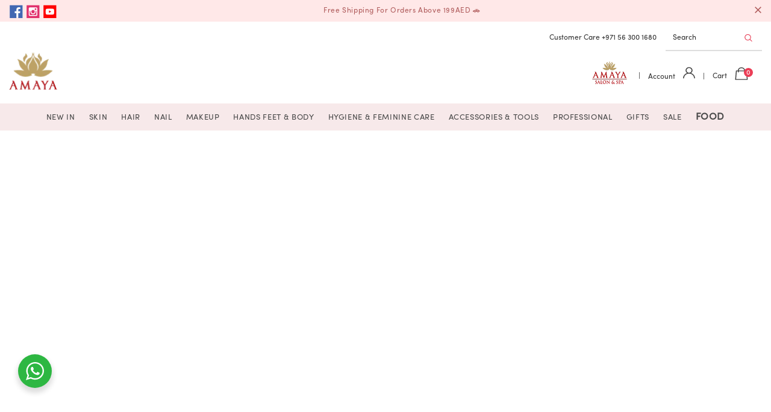

--- FILE ---
content_type: text/html; charset=utf-8
request_url: https://amaya.ae/pages/custom-details
body_size: 54911
content:
  <!doctype html>
<!--[if lt IE 7]><html class="no-js lt-ie9 lt-ie8 lt-ie7" lang="en"> <![endif]-->
<!--[if IE 7]><html class="no-js lt-ie9 lt-ie8" lang="en"> <![endif]-->
<!--[if IE 8]><html class="no-js lt-ie9" lang="en"> <![endif]-->
<!--[if IE 9 ]><html class="ie9 no-js"> <![endif]-->
<!--[if (gt IE 9)|!(IE)]><!--> <html class="no-js"> <!--<![endif]-->
<head>

  <!-- Basic page needs ================================================== -->
  <meta charset="utf-8">
  <meta http-equiv="X-UA-Compatible" content="IE=edge,chrome=1">
	
  <!-- Title and description ================================================== -->
  <title>
  Custom details &ndash; Amaya LLC
  </title>

  

  <!-- Product meta ================================================== -->
  


  <meta property="og:type" content="website">
  <meta property="og:title" content="Custom details">
  



  <meta property="og:url" content="https://amaya.ae/pages/custom-details">
  <meta property="og:site_name" content="Amaya LLC">
  <!-- /snippets/twitter-card.liquid -->









  <!-- Helpers ================================================== -->
  <link rel="canonical" href="https://amaya.ae/pages/custom-details">
  <link canonical-shop-url="https://amaya.ae/">
  <meta name="viewport" content="width=device-width,initial-scale=1">
  <link rel="preload" href="//amaya.ae/cdn/shop/t/13/assets/vendor.min.css?v=72559489221033970801642668924" as="style">
  <link rel="preload" href="//amaya.ae/cdn/shop/t/13/assets/theme-styles.css?v=147932466855621041501694692282" as="style">
  <link rel="preload" href="//amaya.ae/cdn/shop/t/13/assets/theme-styles-responsive.css?v=184352781970235738891677221532" as="style">
  <link rel="preload" href="//amaya.ae/cdn/shop/t/13/assets/theme-settings.css?v=7613760887472999141677662961" as="style">
  <link rel="preload" href="//amaya.ae/cdn/shop/t/13/assets/header-05.css?v=24831908534956197621642668904" as="style">
  <link rel="preload" href="//amaya.ae/cdn/shop/t/13/assets/header-06.css?v=39403790197983613701642668905" as="style">
  <link rel="preload" href="//amaya.ae/cdn/shop/t/13/assets/header-07.css?v=5044041778453947771642668905" as="style">
  <link rel="preload" href="//amaya.ae/cdn/shop/t/13/assets/header-08.css?v=32205214482966257211642668906" as="style">
  <link rel="preload" href="//amaya.ae/cdn/shop/t/13/assets/footer-06.css?v=132629616272968652451642668894" as="style">
  <link rel="preload" href="//amaya.ae/cdn/shop/t/13/assets/footer-07.css?v=90865872129427641541642668895" as="style">
  <link rel="preload" href="//amaya.ae/cdn/shop/t/13/assets/footer-08.css?v=17161311055609253561642668895" as="style">
  <link rel="preload" href="//amaya.ae/cdn/shop/t/13/assets/footer-09.css?v=31723816694365087181642668896" as="style">
  <link rel="preload" href="//amaya.ae/cdn/shop/t/13/assets/product-skin.css?v=41436210070572299331642668918" as="style">
  <link rel="preload" href="//amaya.ae/cdn/shop/t/13/assets/layout_style_1170.css?v=2921510718573639591642668914" as="style">
  <link rel="preload" href="//amaya.ae/cdn/shop/t/13/assets/layout_style_fullwidth.css?v=139908533630461757151642668915" as="style">
  <link rel="preload" href="//amaya.ae/cdn/shop/t/13/assets/layout_style_flower.css?v=46301794337413993831642668914" as="style">
  <link rel="preload" href="//amaya.ae/cdn/shop/t/13/assets/layout_style_suppermarket.css?v=46640352603034677401642668915" as="style">
  <link rel="preload" href="//amaya.ae/cdn/shop/t/13/assets/layout_style_surfup.css?v=161794798811255985891642668916" as="style">
  <link rel="preload" href="//amaya.ae/cdn/shop/t/13/assets/product-supermarket.css?v=24320306228007729351642668919" as="style">
  <link rel="preload" href="//amaya.ae/cdn/shop/t/13/assets/jquery.min.js?v=56888366816115934351642668912" as="script">

  <!-- Favicon -->
  
  <link rel="shortcut icon" href="//amaya.ae/cdn/shop/files/Group_1_32x32.png?v=1633169643" type="image/png">
  
  
  <!-- Styles -->
  <style>
    

          
          
          
          

          @font-face { font-display: swap;
  font-family: Poppins;
  font-weight: 400;
  font-style: normal;
  src: url("//amaya.ae/cdn/fonts/poppins/poppins_n4.0ba78fa5af9b0e1a374041b3ceaadf0a43b41362.woff2") format("woff2"),
       url("//amaya.ae/cdn/fonts/poppins/poppins_n4.214741a72ff2596839fc9760ee7a770386cf16ca.woff") format("woff");
}

          @font-face { font-display: swap;
  font-family: Poppins;
  font-weight: 500;
  font-style: normal;
  src: url("//amaya.ae/cdn/fonts/poppins/poppins_n5.ad5b4b72b59a00358afc706450c864c3c8323842.woff2") format("woff2"),
       url("//amaya.ae/cdn/fonts/poppins/poppins_n5.33757fdf985af2d24b32fcd84c9a09224d4b2c39.woff") format("woff");
}

          @font-face { font-display: swap;
  font-family: Poppins;
  font-weight: 600;
  font-style: normal;
  src: url("//amaya.ae/cdn/fonts/poppins/poppins_n6.aa29d4918bc243723d56b59572e18228ed0786f6.woff2") format("woff2"),
       url("//amaya.ae/cdn/fonts/poppins/poppins_n6.5f815d845fe073750885d5b7e619ee00e8111208.woff") format("woff");
}

          @font-face { font-display: swap;
  font-family: Poppins;
  font-weight: 700;
  font-style: normal;
  src: url("//amaya.ae/cdn/fonts/poppins/poppins_n7.56758dcf284489feb014a026f3727f2f20a54626.woff2") format("woff2"),
       url("//amaya.ae/cdn/fonts/poppins/poppins_n7.f34f55d9b3d3205d2cd6f64955ff4b36f0cfd8da.woff") format("woff");
}

			    

          
@import url('https://fonts.googleapis.com/css?family=Sofia+Pro:300,300i,400,400i,500,500i,600,600i,700,700i,800,800i&display=swap');
			        
          
    
    :root {
      --font_size: 12px;
      --font_size_minus1: 11px;
      --font_size_minus2: 10px;
      --font_size_minus3: 9px;
      --font_size_minus4: 8px;
      --font_size_plus1: 13px;
      --font_size_plus2: 14px;
      --font_size_plus3: 15px;
      --font_size_plus4: 16px;
      --font_size_plus5: 17px;
      --font_size_plus6: 18px;
      --font_size_plus7: 19px;
      --font_size_plus8: 20px;
      --font_size_plus9: 21px;
      --font_size_plus10: 22px;
      --font_size_plus11: 23px;
      --font_size_plus12: 24px;
      --font_size_plus13: 25px;
      --font_size_plus14: 26px;
      --font_size_plus16: 28px;
      --font_size_plus18: 30px;
      --font_size_plus21: 33px;
      --font_size_plus22: 34px;
      --font_size_plus23: 35px;
      --font_size_plus24: 36px;
      --font_size_plus29: 41px;
      --font_size_plus33: 45px;

	  --fonts_name: Sofia Pro;
	  --fonts_name_2: Poppins,sans-serif;

      /* Color */
      --body_bg: #ffffff;
      --body_color: #3c3c3c;
      --link_color: #0688e2;
      --link_color_hover: #232323;

      /* Breadcrumb */
      --breadcrumb_color : #999999;
      --breadcrumb_text_transform : capitalize;

      /* Header and Title */
      --page_title_font_size: 20px;
      --page_title_font_size_minus4: 16px;
      --page_title_font_size_plus5: 25px;
      --page_title_color: #232323;
      --page_title_text_align : left;

      /* Product  */
      --product_text_transform : none;
      --product_name_text_align : center;
      --color_title_pr: #232323;
      --color_title_pr_hover: #232323;
      --color_vendor : #232323;
      --sale_text : #ffffff;
      --bg_sale : #e95144;
      --custom_label_text : #ffffff;
      --custom_label_bg : #323232;
      --bundle_label_text : #ffffff;
      --bundle_label_bg : #232323;
      --new_label_text : #323232;
      --new_label_bg : #ffffff;
      --new_label_border : #f6f6f6;
      --sold_out_text : #ffffff;
      --bg_sold_out : #c1c1c1;
      --color_price: #232323;
      --color_price_sale: #e95144;
      --color_compare_price: #969696;
      --color_compare_product: #3c3c3c;
      
        
        --color_quick_view: rgba(255, 255, 255, 0.7);
        --bg_quick_view: rgba(0, 0, 0, 0.8);
        
      
      --color_wishlist: #232323;
      --bg_wishlist: #ffffff;
      --bg_wishlist_active: #ffe5e5;


      /* Button 1 */
      --background_1: #232323;
      --color_1 : #ffffff;
      --border_1 : #232323;

      /* Button 2 */
      --background_2: #ffffff;
      --color_2 : #232323;
      --border_2 : #232323;

      /* Button 3 */
      --background_3: #e95144;
      --color_3 : #ffffff;
      --border_3 : #e95144;

      /* Button Add To Cart */
      --color_add_to_cart : #fff;
      --border_add_to_cart : #000;
      --background_add_to_cart : #000;

      --color_add_to_cart_hover : #000;
      --border_add_to_cart_hover : #000;
      --background_add_to_cart_hover : #fff;


      /* Button */
      
        --button_font_family: Poppins,sans-serif;
      
      --button_font_size: px;
      --button_font_weight: ;
      --button_border_radius: px;
      --button_border_width: px;
      --button_border_style: ;
      --button_text_align: ;
      --button_text_transform: ;
      --button_letter_spacing: ;
      --button_padding_top: px;
      --button_padding_bottom: px;
      --button_padding_left: px;
      --button_padding_right: px;

      

      /* Border Color */
      --border_widget_title : #e0e0e0;
      --border_color_1 : #ebebeb;
      --border_color_2: #e7e7e7;
      --border_page_title: #eaeaea;
      --border_input: #cbcbcb;
      --border_checkbox: #d0d0d0;
      --border_dropdown: #dadada;
      --border_bt_sidebar : #f6f6f6;
      --color_icon_drop: #6b6b6b;

      
          --color_ipt: #3c3c3c;
        

      
      --color_slick_arrow: #000000;
      --color_border_slick_arrow: #f2e6e2;
      --color_bg_slick_arrow: #f2e6e2;
      

      /*color Mobile*/

      --color_menu_mb: #232323;
      --color_menu_level3: #3c3c3c;

      /* Mixin ================= */
      
          --padding_btn: 14px 15px 12px !important;
          --padding_btn_bundle: 14px 15px 12px;
          --padding_btn_qv_add_to_cart: 14px 15px 12px;
          --font_size_btn: var(--font_size);
          --letter_spacing_btn: 0;
      

      
      
          --color-price-box: var(--color_compare_price);
      

      --color_review: #232323;
      --color_review_empty: #232323;

      --border-product-image: #e6e6e6;

      
      --border-radius-17: 17px;
      --border-radius-50: 50%;
      
    }
</style>
  <link href="//amaya.ae/cdn/shop/t/13/assets/vendor.min.css?v=72559489221033970801642668924" rel="stylesheet" type="text/css" media="all" />
<link href="//amaya.ae/cdn/shop/t/13/assets/theme-styles.css?v=147932466855621041501694692282" rel="stylesheet" type="text/css" media="all" />
<link href="//amaya.ae/cdn/shop/t/13/assets/theme-styles-responsive.css?v=184352781970235738891677221532" rel="stylesheet" type="text/css" media="all" />
<link href="//amaya.ae/cdn/shop/t/13/assets/theme-settings.css?v=7613760887472999141677662961" rel="stylesheet" type="text/css" media="all" />
<link href="//amaya.ae/cdn/shop/t/13/assets/custom.css?v=3403942008901561621649921733" rel="stylesheet" type="text/css" media="all" />































	<link href="//amaya.ae/cdn/shop/t/13/assets/layout_style_flower.css?v=46301794337413993831642668914" rel="stylesheet" type="text/css" media="all" />






  
   <!-- Scripts -->
  <script src="//amaya.ae/cdn/shop/t/13/assets/jquery.min.js?v=56888366816115934351642668912" type="text/javascript"></script>
<script src="//amaya.ae/cdn/shop/t/13/assets/jquery-cookie.min.js?v=72365755745404048181642668911" type="text/javascript"></script>
<script src="//amaya.ae/cdn/shop/t/13/assets/lazysizes.min.js?v=84414966064882348651642668916" type="text/javascript"></script>

<script>
  	window.lazySizesConfig = window.lazySizesConfig || {};
    lazySizesConfig.loadMode = 1;
    window.lazySizesConfig.init = false;
    lazySizes.init();
  
    window.ajax_cart = "upsell";
    window.money_format = "Dhs. {{amount}}";//"Dhs. {{amount}} AED";
    window.shop_currency = "AED";
    window.show_multiple_currencies = false;
    window.use_color_swatch = true;
    window.color_swatch_style = "variant";
    window.enable_sidebar_multiple_choice = true;
    window.file_url = "//amaya.ae/cdn/shop/files/?v=3267";
    window.asset_url = "";
    window.router = "";
    window.swatch_recently = "color";
    window.label_sale = "discount_sale";
    window.layout_style = "layout_style_flower";
    window.product_style = "default";
    window.category_style = "default";
    window.layout_body = "default";
    
    window.inventory_text = {
        in_stock: "In stock",
        many_in_stock: "Many in stock",
        out_of_stock: "Out of stock",
        add_to_cart: "Add to cart",
        add_all_to_cart: "Add all to Cart",
        sold_out: "Sold Out",
        select_options : "Select options",
        unavailable: "Sold Out",
        view_all_collection: "View All",
        no_more_product: "No more product",
        show_options: "Show Variants",
        hide_options: "Hide Variants",
        adding : "Adding",
        thank_you : "Thank You",
        add_more : "Add More",
        cart_feedback : "Added",
        add_wishlist : "Add to Wish List",
        remove_wishlist : "Remove Wish List",
        add_wishlist_1 : "Add to wishlist",
        remove_wishlist_1 : "Remove wishlist",
        previous: "Prev",
        next: "Next",
      	pre_order : "Pre Order",
        hotStock: "Hurry up! only [inventory] left",
        view_more: "View All",
        view_less : "View Less",
        show_more: "Show More",
        show_less : "Show Less",
        days : "Days",
        hours : "Hours",
        mins : "Mins",
        secs : "Secs",

        customlabel: "Custom Label",
        newlabel: "New",
        salelabel: "Sale",
        soldoutlabel: "Sold Out",
        bundlelabel: "Bundle",

        message_compare : "You must select at least two products to compare!",
        message_iscart : "is added to your shopping cart.",

        add_compare : "Add to compare",
        remove_compare : "Remove compare",
        remove: "Remove",
        warning_quantity: "Maximum quantity",
    };
    window.multi_lang = false;
    window.infinity_scroll_feature = true;
    window.newsletter_popup = true;
    window.hidden_newsletter = false;
    window.option_ptoduct1 = "size";
    window.option_ptoduct2 = "color";
    window.option_ptoduct3 = "option 3"

    /* Free Shipping Message */
    window.free_shipping_color1 = "#F44336";  
    window.free_shipping_color2 = "#FF9800";
    window.free_shipping_color3 = "#69c69c";
    window.free_shipping_price = 199;
    window.free_shipping_text = {
        free_shipping_message_1: "You qualify for free Gift!",
        free_shipping_message_2:"Only",
        free_shipping_message_3: "away from",
        free_shipping_message_4: "free shipping",
        free_shipping_1: "Free",
        free_shipping_2: "TBD",
    }

</script>

  <!-- Header hook for plugins ================================ -->
  <script>window.performance && window.performance.mark && window.performance.mark('shopify.content_for_header.start');</script><meta name="google-site-verification" content="m1spt5j3LTSxXvafYl_9GI-YSRE-K9cGSG1xFZAcqA0">
<meta id="shopify-digital-wallet" name="shopify-digital-wallet" content="/59835154622/digital_wallets/dialog">
<script async="async" src="/checkouts/internal/preloads.js?locale=en-AE"></script>
<script id="shopify-features" type="application/json">{"accessToken":"a85cd3c83ac350703a19a6bed13f1700","betas":["rich-media-storefront-analytics"],"domain":"amaya.ae","predictiveSearch":true,"shopId":59835154622,"locale":"en"}</script>
<script>var Shopify = Shopify || {};
Shopify.shop = "almayastore.myshopify.com";
Shopify.locale = "en";
Shopify.currency = {"active":"AED","rate":"1.0"};
Shopify.country = "AE";
Shopify.theme = {"name":"25 Development | Almaya ","id":128454983870,"schema_name":"Ella","schema_version":"4.5.0","theme_store_id":null,"role":"main"};
Shopify.theme.handle = "null";
Shopify.theme.style = {"id":null,"handle":null};
Shopify.cdnHost = "amaya.ae/cdn";
Shopify.routes = Shopify.routes || {};
Shopify.routes.root = "/";</script>
<script type="module">!function(o){(o.Shopify=o.Shopify||{}).modules=!0}(window);</script>
<script>!function(o){function n(){var o=[];function n(){o.push(Array.prototype.slice.apply(arguments))}return n.q=o,n}var t=o.Shopify=o.Shopify||{};t.loadFeatures=n(),t.autoloadFeatures=n()}(window);</script>
<script id="shop-js-analytics" type="application/json">{"pageType":"page"}</script>
<script defer="defer" async type="module" src="//amaya.ae/cdn/shopifycloud/shop-js/modules/v2/client.init-shop-cart-sync_BT-GjEfc.en.esm.js"></script>
<script defer="defer" async type="module" src="//amaya.ae/cdn/shopifycloud/shop-js/modules/v2/chunk.common_D58fp_Oc.esm.js"></script>
<script defer="defer" async type="module" src="//amaya.ae/cdn/shopifycloud/shop-js/modules/v2/chunk.modal_xMitdFEc.esm.js"></script>
<script type="module">
  await import("//amaya.ae/cdn/shopifycloud/shop-js/modules/v2/client.init-shop-cart-sync_BT-GjEfc.en.esm.js");
await import("//amaya.ae/cdn/shopifycloud/shop-js/modules/v2/chunk.common_D58fp_Oc.esm.js");
await import("//amaya.ae/cdn/shopifycloud/shop-js/modules/v2/chunk.modal_xMitdFEc.esm.js");

  window.Shopify.SignInWithShop?.initShopCartSync?.({"fedCMEnabled":true,"windoidEnabled":true});

</script>
<script>(function() {
  var isLoaded = false;
  function asyncLoad() {
    if (isLoaded) return;
    isLoaded = true;
    var urls = ["https:\/\/static.klaviyo.com\/onsite\/js\/klaviyo.js?company_id=TcfR8w\u0026shop=almayastore.myshopify.com","https:\/\/static.klaviyo.com\/onsite\/js\/klaviyo.js?company_id=TcfR8w\u0026shop=almayastore.myshopify.com","https:\/\/storage.nfcube.com\/instafeed-50c2d9004153579aee136d3a76c6e2b7.js?shop=almayastore.myshopify.com"];
    for (var i = 0; i < urls.length; i++) {
      var s = document.createElement('script');
      s.type = 'text/javascript';
      s.async = true;
      s.src = urls[i];
      var x = document.getElementsByTagName('script')[0];
      x.parentNode.insertBefore(s, x);
    }
  };
  if(window.attachEvent) {
    window.attachEvent('onload', asyncLoad);
  } else {
    window.addEventListener('load', asyncLoad, false);
  }
})();</script>
<script id="__st">var __st={"a":59835154622,"offset":14400,"reqid":"4c030220-bc3e-4036-98d7-1ea6b3b54d79-1769502929","pageurl":"amaya.ae\/pages\/custom-details","s":"pages-86490054846","u":"7f56e19f3575","p":"page","rtyp":"page","rid":86490054846};</script>
<script>window.ShopifyPaypalV4VisibilityTracking = true;</script>
<script id="captcha-bootstrap">!function(){'use strict';const t='contact',e='account',n='new_comment',o=[[t,t],['blogs',n],['comments',n],[t,'customer']],c=[[e,'customer_login'],[e,'guest_login'],[e,'recover_customer_password'],[e,'create_customer']],r=t=>t.map((([t,e])=>`form[action*='/${t}']:not([data-nocaptcha='true']) input[name='form_type'][value='${e}']`)).join(','),a=t=>()=>t?[...document.querySelectorAll(t)].map((t=>t.form)):[];function s(){const t=[...o],e=r(t);return a(e)}const i='password',u='form_key',d=['recaptcha-v3-token','g-recaptcha-response','h-captcha-response',i],f=()=>{try{return window.sessionStorage}catch{return}},m='__shopify_v',_=t=>t.elements[u];function p(t,e,n=!1){try{const o=window.sessionStorage,c=JSON.parse(o.getItem(e)),{data:r}=function(t){const{data:e,action:n}=t;return t[m]||n?{data:e,action:n}:{data:t,action:n}}(c);for(const[e,n]of Object.entries(r))t.elements[e]&&(t.elements[e].value=n);n&&o.removeItem(e)}catch(o){console.error('form repopulation failed',{error:o})}}const l='form_type',E='cptcha';function T(t){t.dataset[E]=!0}const w=window,h=w.document,L='Shopify',v='ce_forms',y='captcha';let A=!1;((t,e)=>{const n=(g='f06e6c50-85a8-45c8-87d0-21a2b65856fe',I='https://cdn.shopify.com/shopifycloud/storefront-forms-hcaptcha/ce_storefront_forms_captcha_hcaptcha.v1.5.2.iife.js',D={infoText:'Protected by hCaptcha',privacyText:'Privacy',termsText:'Terms'},(t,e,n)=>{const o=w[L][v],c=o.bindForm;if(c)return c(t,g,e,D).then(n);var r;o.q.push([[t,g,e,D],n]),r=I,A||(h.body.append(Object.assign(h.createElement('script'),{id:'captcha-provider',async:!0,src:r})),A=!0)});var g,I,D;w[L]=w[L]||{},w[L][v]=w[L][v]||{},w[L][v].q=[],w[L][y]=w[L][y]||{},w[L][y].protect=function(t,e){n(t,void 0,e),T(t)},Object.freeze(w[L][y]),function(t,e,n,w,h,L){const[v,y,A,g]=function(t,e,n){const i=e?o:[],u=t?c:[],d=[...i,...u],f=r(d),m=r(i),_=r(d.filter((([t,e])=>n.includes(e))));return[a(f),a(m),a(_),s()]}(w,h,L),I=t=>{const e=t.target;return e instanceof HTMLFormElement?e:e&&e.form},D=t=>v().includes(t);t.addEventListener('submit',(t=>{const e=I(t);if(!e)return;const n=D(e)&&!e.dataset.hcaptchaBound&&!e.dataset.recaptchaBound,o=_(e),c=g().includes(e)&&(!o||!o.value);(n||c)&&t.preventDefault(),c&&!n&&(function(t){try{if(!f())return;!function(t){const e=f();if(!e)return;const n=_(t);if(!n)return;const o=n.value;o&&e.removeItem(o)}(t);const e=Array.from(Array(32),(()=>Math.random().toString(36)[2])).join('');!function(t,e){_(t)||t.append(Object.assign(document.createElement('input'),{type:'hidden',name:u})),t.elements[u].value=e}(t,e),function(t,e){const n=f();if(!n)return;const o=[...t.querySelectorAll(`input[type='${i}']`)].map((({name:t})=>t)),c=[...d,...o],r={};for(const[a,s]of new FormData(t).entries())c.includes(a)||(r[a]=s);n.setItem(e,JSON.stringify({[m]:1,action:t.action,data:r}))}(t,e)}catch(e){console.error('failed to persist form',e)}}(e),e.submit())}));const S=(t,e)=>{t&&!t.dataset[E]&&(n(t,e.some((e=>e===t))),T(t))};for(const o of['focusin','change'])t.addEventListener(o,(t=>{const e=I(t);D(e)&&S(e,y())}));const B=e.get('form_key'),M=e.get(l),P=B&&M;t.addEventListener('DOMContentLoaded',(()=>{const t=y();if(P)for(const e of t)e.elements[l].value===M&&p(e,B);[...new Set([...A(),...v().filter((t=>'true'===t.dataset.shopifyCaptcha))])].forEach((e=>S(e,t)))}))}(h,new URLSearchParams(w.location.search),n,t,e,['guest_login'])})(!0,!0)}();</script>
<script integrity="sha256-4kQ18oKyAcykRKYeNunJcIwy7WH5gtpwJnB7kiuLZ1E=" data-source-attribution="shopify.loadfeatures" defer="defer" src="//amaya.ae/cdn/shopifycloud/storefront/assets/storefront/load_feature-a0a9edcb.js" crossorigin="anonymous"></script>
<script data-source-attribution="shopify.dynamic_checkout.dynamic.init">var Shopify=Shopify||{};Shopify.PaymentButton=Shopify.PaymentButton||{isStorefrontPortableWallets:!0,init:function(){window.Shopify.PaymentButton.init=function(){};var t=document.createElement("script");t.src="https://amaya.ae/cdn/shopifycloud/portable-wallets/latest/portable-wallets.en.js",t.type="module",document.head.appendChild(t)}};
</script>
<script data-source-attribution="shopify.dynamic_checkout.buyer_consent">
  function portableWalletsHideBuyerConsent(e){var t=document.getElementById("shopify-buyer-consent"),n=document.getElementById("shopify-subscription-policy-button");t&&n&&(t.classList.add("hidden"),t.setAttribute("aria-hidden","true"),n.removeEventListener("click",e))}function portableWalletsShowBuyerConsent(e){var t=document.getElementById("shopify-buyer-consent"),n=document.getElementById("shopify-subscription-policy-button");t&&n&&(t.classList.remove("hidden"),t.removeAttribute("aria-hidden"),n.addEventListener("click",e))}window.Shopify?.PaymentButton&&(window.Shopify.PaymentButton.hideBuyerConsent=portableWalletsHideBuyerConsent,window.Shopify.PaymentButton.showBuyerConsent=portableWalletsShowBuyerConsent);
</script>
<script data-source-attribution="shopify.dynamic_checkout.cart.bootstrap">document.addEventListener("DOMContentLoaded",(function(){function t(){return document.querySelector("shopify-accelerated-checkout-cart, shopify-accelerated-checkout")}if(t())Shopify.PaymentButton.init();else{new MutationObserver((function(e,n){t()&&(Shopify.PaymentButton.init(),n.disconnect())})).observe(document.body,{childList:!0,subtree:!0})}}));
</script>

<script>window.performance && window.performance.mark && window.performance.mark('shopify.content_for_header.end');</script>

  <!--[if lt IE 9]>
  <script src="//html5shiv.googlecode.com/svn/trunk/html5.js" type="text/javascript"></script>
  <![endif]-->

  
  
  

  <script>

    Shopify.productOptionsMap = {};
    Shopify.quickViewOptionsMap = {};

    Shopify.updateOptionsInSelector = function(selectorIndex, wrapperSlt) {
        Shopify.optionsMap = wrapperSlt === '.product' ? Shopify.productOptionsMap : Shopify.quickViewOptionsMap;

        switch (selectorIndex) {
            case 0:
                var key = 'root';
                var selector = $(wrapperSlt + ' .single-option-selector:eq(0)');
                break;
            case 1:
                var key = $(wrapperSlt + ' .single-option-selector:eq(0)').val();
                var selector = $(wrapperSlt + ' .single-option-selector:eq(1)');
                break;
            case 2:
                var key = $(wrapperSlt + ' .single-option-selector:eq(0)').val();
                key += ' / ' + $(wrapperSlt + ' .single-option-selector:eq(1)').val();
                var selector = $(wrapperSlt + ' .single-option-selector:eq(2)');
        }

        var initialValue = selector.val();
        selector.empty();

        var availableOptions = Shopify.optionsMap[key];

        if (availableOptions && availableOptions.length) {
            for (var i = 0; i < availableOptions.length; i++) {
                var option = availableOptions[i].replace('-sold-out','');
                var newOption = $('<option></option>').val(option).html(option);

                selector.append(newOption);
            }

            $(wrapperSlt + ' .swatch[data-option-index="' + selectorIndex + '"] .swatch-element').each(function() {
                // debugger;
                if ($.inArray($(this).attr('data-value'), availableOptions) !== -1) {
                    $(this).addClass('available').removeClass('soldout').find(':radio').prop('disabled',false).prop('checked',true);
                }
                else {
                    if ($.inArray($(this).attr('data-value') + '-sold-out', availableOptions) !== -1) {
                        $(this).addClass('available').addClass('soldout').find(':radio').prop('disabled',false).prop('checked',true);
                    } else {
                        $(this).removeClass('available').addClass('soldout').find(':radio').prop('disabled',true).prop('checked',false);
                    }
                    
                }
            });

            if ($.inArray(initialValue, availableOptions) !== -1) {
                selector.val(initialValue);
            }

            selector.trigger('change');
        };
    };

    Shopify.linkOptionSelectors = function(product, wrapperSlt, check) {
        // Building our mapping object.
        Shopify.optionsMap = wrapperSlt === '.product' ? Shopify.productOptionsMap : Shopify.quickViewOptionsMap;
        var arr_1= [],
            arr_2= [],
            arr_3= [];

        Shopify.optionsMap['root'] == [];
        for (var i = 0; i < product.variants.length; i++) {
            var variant = product.variants[i];
            if (variant) {
                var key1 = variant.option1;
                var key2 = variant.option1 + ' / ' + variant.option2;
                Shopify.optionsMap[key1] = [];
                Shopify.optionsMap[key2] = [];
            }
        }
        for (var i = 0; i < product.variants.length; i++) {
            var variant = product.variants[i];
            if (variant) {
                if (window.use_color_swatch) {
                    if (variant.available) {
                        // Gathering values for the 1st drop-down.
                        Shopify.optionsMap['root'] = Shopify.optionsMap['root'] || [];

                        // if ($.inArray(variant.option1 + '-sold-out', Shopify.optionsMap['root']) !== -1) {
                        //     Shopify.optionsMap['root'].pop();
                        // } 

                        arr_1.push(variant.option1);
                        arr_1 = $.unique(arr_1);

                        Shopify.optionsMap['root'].push(variant.option1);

                        Shopify.optionsMap['root'] = Shopify.uniq(Shopify.optionsMap['root']);

                        // Gathering values for the 2nd drop-down.
                        if (product.options.length > 1) {
                        var key = variant.option1;
                            Shopify.optionsMap[key] = Shopify.optionsMap[key] || [];
                            // if ($.inArray(variant.option2 + '-sold-out', Shopify.optionsMap[key]) !== -1) {
                            //     Shopify.optionsMap[key].pop();
                            // } 
                            Shopify.optionsMap[key].push(variant.option2);
                            if ($.inArray(variant.option2, arr_2) === -1) {
                                arr_2.push(variant.option2);
                                arr_2 = $.unique(arr_2);
                            }
                            Shopify.optionsMap[key] = Shopify.uniq(Shopify.optionsMap[key]);
                        }

                        // Gathering values for the 3rd drop-down.
                        if (product.options.length === 3) {
                            var key = variant.option1 + ' / ' + variant.option2;
                            Shopify.optionsMap[key] = Shopify.optionsMap[key] || [];
                            Shopify.optionsMap[key].push(variant.option3);

                            if ($.inArray(variant.option3, arr_3) === -1) {
                                arr_3.push(variant.option3);
                                arr_3 = $.unique(arr_3);
                            }
                            
                            Shopify.optionsMap[key] = Shopify.uniq(Shopify.optionsMap[key]);
                        }
                    } else {
                        // Gathering values for the 1st drop-down.
                        Shopify.optionsMap['root'] = Shopify.optionsMap['root'] || [];
                        if ($.inArray(variant.option1, arr_1) === -1) {
                            Shopify.optionsMap['root'].push(variant.option1 + '-sold-out');
                        }
                        
                        Shopify.optionsMap['root'] = Shopify.uniq(Shopify.optionsMap['root']);

                        // Gathering values for the 2nd drop-down.
                        if (product.options.length > 1) {
                            var key = variant.option1;
                            Shopify.optionsMap[key] = Shopify.optionsMap[key] || [];
                            // Shopify.optionsMap[key].push(variant.option2);

                            // if ($.inArray(variant.option2, arr_2) === -1) {
                                Shopify.optionsMap[key].push(variant.option2 + '-sold-out');
                            // }
                            
                            Shopify.optionsMap[key] = Shopify.uniq(Shopify.optionsMap[key]);
                        }

                        // Gathering values for the 3rd drop-down.
                        if (product.options.length === 3) {
                            var key = variant.option1 + ' / ' + variant.option2;
                            Shopify.optionsMap[key] = Shopify.optionsMap[key] || [];
//                             if ($.inArray(variant.option3, arr_3) === -1) {
                                Shopify.optionsMap[key].push(variant.option3 + '-sold-out');
//                             }
                            Shopify.optionsMap[key] = Shopify.uniq(Shopify.optionsMap[key]);
                        }

                    }
                } else {
                    // Gathering values for the 1st drop-down.
                    if (check) {
                        if (variant.available) {
                            Shopify.optionsMap['root'] = Shopify.optionsMap['root'] || [];
                            Shopify.optionsMap['root'].push(variant.option1);
                            Shopify.optionsMap['root'] = Shopify.uniq(Shopify.optionsMap['root']);

                            // Gathering values for the 2nd drop-down.
                            if (product.options.length > 1) {
                            var key = variant.option1;
                                Shopify.optionsMap[key] = Shopify.optionsMap[key] || [];
                                Shopify.optionsMap[key].push(variant.option2);
                                Shopify.optionsMap[key] = Shopify.uniq(Shopify.optionsMap[key]);
                            }

                            // Gathering values for the 3rd drop-down.
                            if (product.options.length === 3) {
                                var key = variant.option1 + ' / ' + variant.option2;
                                Shopify.optionsMap[key] = Shopify.optionsMap[key] || [];
                                Shopify.optionsMap[key].push(variant.option3);
                                Shopify.optionsMap[key] = Shopify.uniq(Shopify.optionsMap[key]);
                            }
                        }
                    } else {
                        Shopify.optionsMap['root'] = Shopify.optionsMap['root'] || [];

                        Shopify.optionsMap['root'].push(variant.option1);
                        Shopify.optionsMap['root'] = Shopify.uniq(Shopify.optionsMap['root']);

                        // Gathering values for the 2nd drop-down.
                        if (product.options.length > 1) {
                        var key = variant.option1;
                            Shopify.optionsMap[key] = Shopify.optionsMap[key] || [];
                            Shopify.optionsMap[key].push(variant.option2);
                            Shopify.optionsMap[key] = Shopify.uniq(Shopify.optionsMap[key]);
                        }

                        // Gathering values for the 3rd drop-down.
                        if (product.options.length === 3) {
                            var key = variant.option1 + ' / ' + variant.option2;
                            Shopify.optionsMap[key] = Shopify.optionsMap[key] || [];
                            Shopify.optionsMap[key].push(variant.option3);
                            Shopify.optionsMap[key] = Shopify.uniq(Shopify.optionsMap[key]);
                        }
                    }
                    
                }
            }
        };

        // Update options right away.
        Shopify.updateOptionsInSelector(0, wrapperSlt);

        if (product.options.length > 1) Shopify.updateOptionsInSelector(1, wrapperSlt);
        if (product.options.length === 3) Shopify.updateOptionsInSelector(2, wrapperSlt);

        // When there is an update in the first dropdown.
        $(wrapperSlt + " .single-option-selector:eq(0)").change(function() {
            Shopify.updateOptionsInSelector(1, wrapperSlt);
            if (product.options.length === 3) Shopify.updateOptionsInSelector(2, wrapperSlt);
            return true;
        });

        // When there is an update in the second dropdown.
        $(wrapperSlt + " .single-option-selector:eq(1)").change(function() {
            if (product.options.length === 3) Shopify.updateOptionsInSelector(2, wrapperSlt);
            return true;
        });
    };
</script>
  

  
<!-- Start of Judge.me Core -->
<link rel="dns-prefetch" href="https://cdn.judge.me/">
<script data-cfasync='false' class='jdgm-settings-script'>window.jdgmSettings={"pagination":5,"disable_web_reviews":false,"badge_no_review_text":"No reviews","badge_n_reviews_text":"{{ n }} review/reviews","hide_badge_preview_if_no_reviews":true,"badge_hide_text":false,"enforce_center_preview_badge":false,"widget_title":"Customer Reviews","widget_open_form_text":"Write a review","widget_close_form_text":"Cancel review","widget_refresh_page_text":"Refresh page","widget_summary_text":"Based on {{ number_of_reviews }} review/reviews","widget_no_review_text":"Be the first to write a review","widget_name_field_text":"Display name","widget_verified_name_field_text":"Verified Name (public)","widget_name_placeholder_text":"Display name","widget_required_field_error_text":"This field is required.","widget_email_field_text":"Email address","widget_verified_email_field_text":"Verified Email (private, can not be edited)","widget_email_placeholder_text":"Your email address","widget_email_field_error_text":"Please enter a valid email address.","widget_rating_field_text":"Rating","widget_review_title_field_text":"Review Title","widget_review_title_placeholder_text":"Give your review a title","widget_review_body_field_text":"Review content","widget_review_body_placeholder_text":"Start writing here...","widget_pictures_field_text":"Picture/Video (optional)","widget_submit_review_text":"Submit Review","widget_submit_verified_review_text":"Submit Verified Review","widget_submit_success_msg_with_auto_publish":"Thank you! Please refresh the page in a few moments to see your review. You can remove or edit your review by logging into \u003ca href='https://judge.me/login' target='_blank' rel='nofollow noopener'\u003eJudge.me\u003c/a\u003e","widget_submit_success_msg_no_auto_publish":"Thank you! Your review will be published as soon as it is approved by the shop admin. You can remove or edit your review by logging into \u003ca href='https://judge.me/login' target='_blank' rel='nofollow noopener'\u003eJudge.me\u003c/a\u003e","widget_show_default_reviews_out_of_total_text":"Showing {{ n_reviews_shown }} out of {{ n_reviews }} reviews.","widget_show_all_link_text":"Show all","widget_show_less_link_text":"Show less","widget_author_said_text":"{{ reviewer_name }} said:","widget_days_text":"{{ n }} days ago","widget_weeks_text":"{{ n }} week/weeks ago","widget_months_text":"{{ n }} month/months ago","widget_years_text":"{{ n }} year/years ago","widget_yesterday_text":"Yesterday","widget_today_text":"Today","widget_replied_text":"\u003e\u003e {{ shop_name }} replied:","widget_read_more_text":"Read more","widget_reviewer_name_as_initial":"","widget_rating_filter_color":"#fbcd0a","widget_rating_filter_see_all_text":"See all reviews","widget_sorting_most_recent_text":"Most Recent","widget_sorting_highest_rating_text":"Highest Rating","widget_sorting_lowest_rating_text":"Lowest Rating","widget_sorting_with_pictures_text":"Only Pictures","widget_sorting_most_helpful_text":"Most Helpful","widget_open_question_form_text":"Ask a question","widget_reviews_subtab_text":"Reviews","widget_questions_subtab_text":"Questions","widget_question_label_text":"Question","widget_answer_label_text":"Answer","widget_question_placeholder_text":"Write your question here","widget_submit_question_text":"Submit Question","widget_question_submit_success_text":"Thank you for your question! We will notify you once it gets answered.","verified_badge_text":"Verified","verified_badge_bg_color":"","verified_badge_text_color":"","verified_badge_placement":"left-of-reviewer-name","widget_review_max_height":"","widget_hide_border":false,"widget_social_share":false,"widget_thumb":false,"widget_review_location_show":false,"widget_location_format":"","all_reviews_include_out_of_store_products":true,"all_reviews_out_of_store_text":"(out of store)","all_reviews_pagination":100,"all_reviews_product_name_prefix_text":"about","enable_review_pictures":true,"enable_question_anwser":false,"widget_theme":"default","review_date_format":"mm/dd/yyyy","default_sort_method":"most-recent","widget_product_reviews_subtab_text":"Product Reviews","widget_shop_reviews_subtab_text":"Shop Reviews","widget_other_products_reviews_text":"Reviews for other products","widget_store_reviews_subtab_text":"Store reviews","widget_no_store_reviews_text":"This store hasn't received any reviews yet","widget_web_restriction_product_reviews_text":"This product hasn't received any reviews yet","widget_no_items_text":"No items found","widget_show_more_text":"Show more","widget_write_a_store_review_text":"Write a Store Review","widget_other_languages_heading":"Reviews in Other Languages","widget_translate_review_text":"Translate review to {{ language }}","widget_translating_review_text":"Translating...","widget_show_original_translation_text":"Show original ({{ language }})","widget_translate_review_failed_text":"Review couldn't be translated.","widget_translate_review_retry_text":"Retry","widget_translate_review_try_again_later_text":"Try again later","show_product_url_for_grouped_product":false,"widget_sorting_pictures_first_text":"Pictures First","show_pictures_on_all_rev_page_mobile":false,"show_pictures_on_all_rev_page_desktop":false,"floating_tab_hide_mobile_install_preference":false,"floating_tab_button_name":"★ Reviews","floating_tab_title":"Let customers speak for us","floating_tab_button_color":"","floating_tab_button_background_color":"","floating_tab_url":"","floating_tab_url_enabled":false,"floating_tab_tab_style":"text","all_reviews_text_badge_text":"Customers rate us {{ shop.metafields.judgeme.all_reviews_rating | round: 1 }}/5 based on {{ shop.metafields.judgeme.all_reviews_count }} reviews.","all_reviews_text_badge_text_branded_style":"{{ shop.metafields.judgeme.all_reviews_rating | round: 1 }} out of 5 stars based on {{ shop.metafields.judgeme.all_reviews_count }} reviews","is_all_reviews_text_badge_a_link":false,"show_stars_for_all_reviews_text_badge":false,"all_reviews_text_badge_url":"","all_reviews_text_style":"text","all_reviews_text_color_style":"judgeme_brand_color","all_reviews_text_color":"#108474","all_reviews_text_show_jm_brand":true,"featured_carousel_show_header":true,"featured_carousel_title":"Let customers speak for us","testimonials_carousel_title":"Customers are saying","videos_carousel_title":"Real customer stories","cards_carousel_title":"Customers are saying","featured_carousel_count_text":"from {{ n }} reviews","featured_carousel_add_link_to_all_reviews_page":false,"featured_carousel_url":"","featured_carousel_show_images":true,"featured_carousel_autoslide_interval":5,"featured_carousel_arrows_on_the_sides":false,"featured_carousel_height":250,"featured_carousel_width":80,"featured_carousel_image_size":0,"featured_carousel_image_height":250,"featured_carousel_arrow_color":"#eeeeee","verified_count_badge_style":"vintage","verified_count_badge_orientation":"horizontal","verified_count_badge_color_style":"judgeme_brand_color","verified_count_badge_color":"#108474","is_verified_count_badge_a_link":false,"verified_count_badge_url":"","verified_count_badge_show_jm_brand":true,"widget_rating_preset_default":5,"widget_first_sub_tab":"product-reviews","widget_show_histogram":true,"widget_histogram_use_custom_color":false,"widget_pagination_use_custom_color":false,"widget_star_use_custom_color":false,"widget_verified_badge_use_custom_color":false,"widget_write_review_use_custom_color":false,"picture_reminder_submit_button":"Upload Pictures","enable_review_videos":false,"mute_video_by_default":false,"widget_sorting_videos_first_text":"Videos First","widget_review_pending_text":"Pending","featured_carousel_items_for_large_screen":3,"social_share_options_order":"Facebook,Twitter","remove_microdata_snippet":false,"disable_json_ld":false,"enable_json_ld_products":false,"preview_badge_show_question_text":false,"preview_badge_no_question_text":"No questions","preview_badge_n_question_text":"{{ number_of_questions }} question/questions","qa_badge_show_icon":false,"qa_badge_position":"same-row","remove_judgeme_branding":false,"widget_add_search_bar":false,"widget_search_bar_placeholder":"Search","widget_sorting_verified_only_text":"Verified only","featured_carousel_theme":"default","featured_carousel_show_rating":true,"featured_carousel_show_title":true,"featured_carousel_show_body":true,"featured_carousel_show_date":false,"featured_carousel_show_reviewer":true,"featured_carousel_show_product":false,"featured_carousel_header_background_color":"#108474","featured_carousel_header_text_color":"#ffffff","featured_carousel_name_product_separator":"reviewed","featured_carousel_full_star_background":"#108474","featured_carousel_empty_star_background":"#dadada","featured_carousel_vertical_theme_background":"#f9fafb","featured_carousel_verified_badge_enable":false,"featured_carousel_verified_badge_color":"#108474","featured_carousel_border_style":"round","featured_carousel_review_line_length_limit":3,"featured_carousel_more_reviews_button_text":"Read more reviews","featured_carousel_view_product_button_text":"View product","all_reviews_page_load_reviews_on":"scroll","all_reviews_page_load_more_text":"Load More Reviews","disable_fb_tab_reviews":false,"enable_ajax_cdn_cache":false,"widget_public_name_text":"displayed publicly like","default_reviewer_name":"John Smith","default_reviewer_name_has_non_latin":true,"widget_reviewer_anonymous":"Anonymous","medals_widget_title":"Judge.me Review Medals","medals_widget_background_color":"#f9fafb","medals_widget_position":"footer_all_pages","medals_widget_border_color":"#f9fafb","medals_widget_verified_text_position":"left","medals_widget_use_monochromatic_version":false,"medals_widget_elements_color":"#108474","show_reviewer_avatar":true,"widget_invalid_yt_video_url_error_text":"Not a YouTube video URL","widget_max_length_field_error_text":"Please enter no more than {0} characters.","widget_show_country_flag":false,"widget_show_collected_via_shop_app":true,"widget_verified_by_shop_badge_style":"light","widget_verified_by_shop_text":"Verified by Shop","widget_show_photo_gallery":false,"widget_load_with_code_splitting":true,"widget_ugc_install_preference":false,"widget_ugc_title":"Made by us, Shared by you","widget_ugc_subtitle":"Tag us to see your picture featured in our page","widget_ugc_arrows_color":"#ffffff","widget_ugc_primary_button_text":"Buy Now","widget_ugc_primary_button_background_color":"#108474","widget_ugc_primary_button_text_color":"#ffffff","widget_ugc_primary_button_border_width":"0","widget_ugc_primary_button_border_style":"none","widget_ugc_primary_button_border_color":"#108474","widget_ugc_primary_button_border_radius":"25","widget_ugc_secondary_button_text":"Load More","widget_ugc_secondary_button_background_color":"#ffffff","widget_ugc_secondary_button_text_color":"#108474","widget_ugc_secondary_button_border_width":"2","widget_ugc_secondary_button_border_style":"solid","widget_ugc_secondary_button_border_color":"#108474","widget_ugc_secondary_button_border_radius":"25","widget_ugc_reviews_button_text":"View Reviews","widget_ugc_reviews_button_background_color":"#ffffff","widget_ugc_reviews_button_text_color":"#108474","widget_ugc_reviews_button_border_width":"2","widget_ugc_reviews_button_border_style":"solid","widget_ugc_reviews_button_border_color":"#108474","widget_ugc_reviews_button_border_radius":"25","widget_ugc_reviews_button_link_to":"judgeme-reviews-page","widget_ugc_show_post_date":true,"widget_ugc_max_width":"800","widget_rating_metafield_value_type":true,"widget_primary_color":"#108474","widget_enable_secondary_color":false,"widget_secondary_color":"#edf5f5","widget_summary_average_rating_text":"{{ average_rating }} out of 5","widget_media_grid_title":"Customer photos \u0026 videos","widget_media_grid_see_more_text":"See more","widget_round_style":false,"widget_show_product_medals":true,"widget_verified_by_judgeme_text":"Verified by Judge.me","widget_show_store_medals":true,"widget_verified_by_judgeme_text_in_store_medals":"Verified by Judge.me","widget_media_field_exceed_quantity_message":"Sorry, we can only accept {{ max_media }} for one review.","widget_media_field_exceed_limit_message":"{{ file_name }} is too large, please select a {{ media_type }} less than {{ size_limit }}MB.","widget_review_submitted_text":"Review Submitted!","widget_question_submitted_text":"Question Submitted!","widget_close_form_text_question":"Cancel","widget_write_your_answer_here_text":"Write your answer here","widget_enabled_branded_link":true,"widget_show_collected_by_judgeme":false,"widget_reviewer_name_color":"","widget_write_review_text_color":"","widget_write_review_bg_color":"","widget_collected_by_judgeme_text":"collected by Judge.me","widget_pagination_type":"standard","widget_load_more_text":"Load More","widget_load_more_color":"#108474","widget_full_review_text":"Full Review","widget_read_more_reviews_text":"Read More Reviews","widget_read_questions_text":"Read Questions","widget_questions_and_answers_text":"Questions \u0026 Answers","widget_verified_by_text":"Verified by","widget_verified_text":"Verified","widget_number_of_reviews_text":"{{ number_of_reviews }} reviews","widget_back_button_text":"Back","widget_next_button_text":"Next","widget_custom_forms_filter_button":"Filters","custom_forms_style":"vertical","widget_show_review_information":false,"how_reviews_are_collected":"How reviews are collected?","widget_show_review_keywords":false,"widget_gdpr_statement":"How we use your data: We'll only contact you about the review you left, and only if necessary. By submitting your review, you agree to Judge.me's \u003ca href='https://judge.me/terms' target='_blank' rel='nofollow noopener'\u003eterms\u003c/a\u003e, \u003ca href='https://judge.me/privacy' target='_blank' rel='nofollow noopener'\u003eprivacy\u003c/a\u003e and \u003ca href='https://judge.me/content-policy' target='_blank' rel='nofollow noopener'\u003econtent\u003c/a\u003e policies.","widget_multilingual_sorting_enabled":false,"widget_translate_review_content_enabled":false,"widget_translate_review_content_method":"manual","popup_widget_review_selection":"automatically_with_pictures","popup_widget_round_border_style":true,"popup_widget_show_title":true,"popup_widget_show_body":true,"popup_widget_show_reviewer":false,"popup_widget_show_product":true,"popup_widget_show_pictures":true,"popup_widget_use_review_picture":true,"popup_widget_show_on_home_page":true,"popup_widget_show_on_product_page":true,"popup_widget_show_on_collection_page":true,"popup_widget_show_on_cart_page":true,"popup_widget_position":"bottom_left","popup_widget_first_review_delay":5,"popup_widget_duration":5,"popup_widget_interval":5,"popup_widget_review_count":5,"popup_widget_hide_on_mobile":true,"review_snippet_widget_round_border_style":true,"review_snippet_widget_card_color":"#FFFFFF","review_snippet_widget_slider_arrows_background_color":"#FFFFFF","review_snippet_widget_slider_arrows_color":"#000000","review_snippet_widget_star_color":"#108474","show_product_variant":false,"all_reviews_product_variant_label_text":"Variant: ","widget_show_verified_branding":false,"widget_ai_summary_title":"Customers say","widget_ai_summary_disclaimer":"AI-powered review summary based on recent customer reviews","widget_show_ai_summary":false,"widget_show_ai_summary_bg":false,"widget_show_review_title_input":true,"redirect_reviewers_invited_via_email":"review_widget","request_store_review_after_product_review":false,"request_review_other_products_in_order":false,"review_form_color_scheme":"default","review_form_corner_style":"square","review_form_star_color":{},"review_form_text_color":"#333333","review_form_background_color":"#ffffff","review_form_field_background_color":"#fafafa","review_form_button_color":{},"review_form_button_text_color":"#ffffff","review_form_modal_overlay_color":"#000000","review_content_screen_title_text":"How would you rate this product?","review_content_introduction_text":"We would love it if you would share a bit about your experience.","store_review_form_title_text":"How would you rate this store?","store_review_form_introduction_text":"We would love it if you would share a bit about your experience.","show_review_guidance_text":true,"one_star_review_guidance_text":"Poor","five_star_review_guidance_text":"Great","customer_information_screen_title_text":"About you","customer_information_introduction_text":"Please tell us more about you.","custom_questions_screen_title_text":"Your experience in more detail","custom_questions_introduction_text":"Here are a few questions to help us understand more about your experience.","review_submitted_screen_title_text":"Thanks for your review!","review_submitted_screen_thank_you_text":"We are processing it and it will appear on the store soon.","review_submitted_screen_email_verification_text":"Please confirm your email by clicking the link we just sent you. This helps us keep reviews authentic.","review_submitted_request_store_review_text":"Would you like to share your experience of shopping with us?","review_submitted_review_other_products_text":"Would you like to review these products?","store_review_screen_title_text":"Would you like to share your experience of shopping with us?","store_review_introduction_text":"We value your feedback and use it to improve. Please share any thoughts or suggestions you have.","reviewer_media_screen_title_picture_text":"Share a picture","reviewer_media_introduction_picture_text":"Upload a photo to support your review.","reviewer_media_screen_title_video_text":"Share a video","reviewer_media_introduction_video_text":"Upload a video to support your review.","reviewer_media_screen_title_picture_or_video_text":"Share a picture or video","reviewer_media_introduction_picture_or_video_text":"Upload a photo or video to support your review.","reviewer_media_youtube_url_text":"Paste your Youtube URL here","advanced_settings_next_step_button_text":"Next","advanced_settings_close_review_button_text":"Close","modal_write_review_flow":false,"write_review_flow_required_text":"Required","write_review_flow_privacy_message_text":"We respect your privacy.","write_review_flow_anonymous_text":"Post review as anonymous","write_review_flow_visibility_text":"This won't be visible to other customers.","write_review_flow_multiple_selection_help_text":"Select as many as you like","write_review_flow_single_selection_help_text":"Select one option","write_review_flow_required_field_error_text":"This field is required","write_review_flow_invalid_email_error_text":"Please enter a valid email address","write_review_flow_max_length_error_text":"Max. {{ max_length }} characters.","write_review_flow_media_upload_text":"\u003cb\u003eClick to upload\u003c/b\u003e or drag and drop","write_review_flow_gdpr_statement":"We'll only contact you about your review if necessary. By submitting your review, you agree to our \u003ca href='https://judge.me/terms' target='_blank' rel='nofollow noopener'\u003eterms and conditions\u003c/a\u003e and \u003ca href='https://judge.me/privacy' target='_blank' rel='nofollow noopener'\u003eprivacy policy\u003c/a\u003e.","rating_only_reviews_enabled":false,"show_negative_reviews_help_screen":false,"new_review_flow_help_screen_rating_threshold":3,"negative_review_resolution_screen_title_text":"Tell us more","negative_review_resolution_text":"Your experience matters to us. If there were issues with your purchase, we're here to help. Feel free to reach out to us, we'd love the opportunity to make things right.","negative_review_resolution_button_text":"Contact us","negative_review_resolution_proceed_with_review_text":"Leave a review","negative_review_resolution_subject":"Issue with purchase from {{ shop_name }}.{{ order_name }}","preview_badge_collection_page_install_status":false,"widget_review_custom_css":"","preview_badge_custom_css":"","preview_badge_stars_count":"5-stars","featured_carousel_custom_css":"","floating_tab_custom_css":"","all_reviews_widget_custom_css":"","medals_widget_custom_css":"","verified_badge_custom_css":"","all_reviews_text_custom_css":"","transparency_badges_collected_via_store_invite":false,"transparency_badges_from_another_provider":false,"transparency_badges_collected_from_store_visitor":false,"transparency_badges_collected_by_verified_review_provider":false,"transparency_badges_earned_reward":false,"transparency_badges_collected_via_store_invite_text":"Review collected via store invitation","transparency_badges_from_another_provider_text":"Review collected from another provider","transparency_badges_collected_from_store_visitor_text":"Review collected from a store visitor","transparency_badges_written_in_google_text":"Review written in Google","transparency_badges_written_in_etsy_text":"Review written in Etsy","transparency_badges_written_in_shop_app_text":"Review written in Shop App","transparency_badges_earned_reward_text":"Review earned a reward for future purchase","product_review_widget_per_page":10,"widget_store_review_label_text":"Review about the store","checkout_comment_extension_title_on_product_page":"Customer Comments","checkout_comment_extension_num_latest_comment_show":5,"checkout_comment_extension_format":"name_and_timestamp","checkout_comment_customer_name":"last_initial","checkout_comment_comment_notification":true,"preview_badge_collection_page_install_preference":true,"preview_badge_home_page_install_preference":false,"preview_badge_product_page_install_preference":true,"review_widget_install_preference":"","review_carousel_install_preference":false,"floating_reviews_tab_install_preference":"none","verified_reviews_count_badge_install_preference":false,"all_reviews_text_install_preference":false,"review_widget_best_location":true,"judgeme_medals_install_preference":false,"review_widget_revamp_enabled":false,"review_widget_qna_enabled":false,"review_widget_header_theme":"minimal","review_widget_widget_title_enabled":true,"review_widget_header_text_size":"medium","review_widget_header_text_weight":"regular","review_widget_average_rating_style":"compact","review_widget_bar_chart_enabled":true,"review_widget_bar_chart_type":"numbers","review_widget_bar_chart_style":"standard","review_widget_expanded_media_gallery_enabled":false,"review_widget_reviews_section_theme":"standard","review_widget_image_style":"thumbnails","review_widget_review_image_ratio":"square","review_widget_stars_size":"medium","review_widget_verified_badge":"standard_text","review_widget_review_title_text_size":"medium","review_widget_review_text_size":"medium","review_widget_review_text_length":"medium","review_widget_number_of_columns_desktop":3,"review_widget_carousel_transition_speed":5,"review_widget_custom_questions_answers_display":"always","review_widget_button_text_color":"#FFFFFF","review_widget_text_color":"#000000","review_widget_lighter_text_color":"#7B7B7B","review_widget_corner_styling":"soft","review_widget_review_word_singular":"review","review_widget_review_word_plural":"reviews","review_widget_voting_label":"Helpful?","review_widget_shop_reply_label":"Reply from {{ shop_name }}:","review_widget_filters_title":"Filters","qna_widget_question_word_singular":"Question","qna_widget_question_word_plural":"Questions","qna_widget_answer_reply_label":"Answer from {{ answerer_name }}:","qna_content_screen_title_text":"Ask a question about this product","qna_widget_question_required_field_error_text":"Please enter your question.","qna_widget_flow_gdpr_statement":"We'll only contact you about your question if necessary. By submitting your question, you agree to our \u003ca href='https://judge.me/terms' target='_blank' rel='nofollow noopener'\u003eterms and conditions\u003c/a\u003e and \u003ca href='https://judge.me/privacy' target='_blank' rel='nofollow noopener'\u003eprivacy policy\u003c/a\u003e.","qna_widget_question_submitted_text":"Thanks for your question!","qna_widget_close_form_text_question":"Close","qna_widget_question_submit_success_text":"We’ll notify you by email when your question is answered.","all_reviews_widget_v2025_enabled":false,"all_reviews_widget_v2025_header_theme":"default","all_reviews_widget_v2025_widget_title_enabled":true,"all_reviews_widget_v2025_header_text_size":"medium","all_reviews_widget_v2025_header_text_weight":"regular","all_reviews_widget_v2025_average_rating_style":"compact","all_reviews_widget_v2025_bar_chart_enabled":true,"all_reviews_widget_v2025_bar_chart_type":"numbers","all_reviews_widget_v2025_bar_chart_style":"standard","all_reviews_widget_v2025_expanded_media_gallery_enabled":false,"all_reviews_widget_v2025_show_store_medals":true,"all_reviews_widget_v2025_show_photo_gallery":true,"all_reviews_widget_v2025_show_review_keywords":false,"all_reviews_widget_v2025_show_ai_summary":false,"all_reviews_widget_v2025_show_ai_summary_bg":false,"all_reviews_widget_v2025_add_search_bar":false,"all_reviews_widget_v2025_default_sort_method":"most-recent","all_reviews_widget_v2025_reviews_per_page":10,"all_reviews_widget_v2025_reviews_section_theme":"default","all_reviews_widget_v2025_image_style":"thumbnails","all_reviews_widget_v2025_review_image_ratio":"square","all_reviews_widget_v2025_stars_size":"medium","all_reviews_widget_v2025_verified_badge":"bold_badge","all_reviews_widget_v2025_review_title_text_size":"medium","all_reviews_widget_v2025_review_text_size":"medium","all_reviews_widget_v2025_review_text_length":"medium","all_reviews_widget_v2025_number_of_columns_desktop":3,"all_reviews_widget_v2025_carousel_transition_speed":5,"all_reviews_widget_v2025_custom_questions_answers_display":"always","all_reviews_widget_v2025_show_product_variant":false,"all_reviews_widget_v2025_show_reviewer_avatar":true,"all_reviews_widget_v2025_reviewer_name_as_initial":"","all_reviews_widget_v2025_review_location_show":false,"all_reviews_widget_v2025_location_format":"","all_reviews_widget_v2025_show_country_flag":false,"all_reviews_widget_v2025_verified_by_shop_badge_style":"light","all_reviews_widget_v2025_social_share":false,"all_reviews_widget_v2025_social_share_options_order":"Facebook,Twitter,LinkedIn,Pinterest","all_reviews_widget_v2025_pagination_type":"standard","all_reviews_widget_v2025_button_text_color":"#FFFFFF","all_reviews_widget_v2025_text_color":"#000000","all_reviews_widget_v2025_lighter_text_color":"#7B7B7B","all_reviews_widget_v2025_corner_styling":"soft","all_reviews_widget_v2025_title":"Customer reviews","all_reviews_widget_v2025_ai_summary_title":"Customers say about this store","all_reviews_widget_v2025_no_review_text":"Be the first to write a review","platform":"shopify","branding_url":"https://app.judge.me/reviews","branding_text":"Powered by Judge.me","locale":"en","reply_name":"Amaya LLC","widget_version":"2.1","footer":true,"autopublish":true,"review_dates":true,"enable_custom_form":false,"shop_locale":"en","enable_multi_locales_translations":false,"show_review_title_input":true,"review_verification_email_status":"always","can_be_branded":false,"reply_name_text":"Amaya LLC"};</script> <style class='jdgm-settings-style'>.jdgm-xx{left:0}.jdgm-histogram .jdgm-histogram__bar-content{background:#fbcd0a}.jdgm-histogram .jdgm-histogram__bar:after{background:#fbcd0a}.jdgm-prev-badge[data-average-rating='0.00']{display:none !important}.jdgm-author-all-initials{display:none !important}.jdgm-author-last-initial{display:none !important}.jdgm-rev-widg__title{visibility:hidden}.jdgm-rev-widg__summary-text{visibility:hidden}.jdgm-prev-badge__text{visibility:hidden}.jdgm-rev__replier:before{content:'Amaya LLC'}.jdgm-rev__prod-link-prefix:before{content:'about'}.jdgm-rev__variant-label:before{content:'Variant: '}.jdgm-rev__out-of-store-text:before{content:'(out of store)'}@media only screen and (min-width: 768px){.jdgm-rev__pics .jdgm-rev_all-rev-page-picture-separator,.jdgm-rev__pics .jdgm-rev__product-picture{display:none}}@media only screen and (max-width: 768px){.jdgm-rev__pics .jdgm-rev_all-rev-page-picture-separator,.jdgm-rev__pics .jdgm-rev__product-picture{display:none}}.jdgm-preview-badge[data-template="index"]{display:none !important}.jdgm-verified-count-badget[data-from-snippet="true"]{display:none !important}.jdgm-carousel-wrapper[data-from-snippet="true"]{display:none !important}.jdgm-all-reviews-text[data-from-snippet="true"]{display:none !important}.jdgm-medals-section[data-from-snippet="true"]{display:none !important}.jdgm-ugc-media-wrapper[data-from-snippet="true"]{display:none !important}.jdgm-rev__transparency-badge[data-badge-type="review_collected_via_store_invitation"]{display:none !important}.jdgm-rev__transparency-badge[data-badge-type="review_collected_from_another_provider"]{display:none !important}.jdgm-rev__transparency-badge[data-badge-type="review_collected_from_store_visitor"]{display:none !important}.jdgm-rev__transparency-badge[data-badge-type="review_written_in_etsy"]{display:none !important}.jdgm-rev__transparency-badge[data-badge-type="review_written_in_google_business"]{display:none !important}.jdgm-rev__transparency-badge[data-badge-type="review_written_in_shop_app"]{display:none !important}.jdgm-rev__transparency-badge[data-badge-type="review_earned_for_future_purchase"]{display:none !important}
</style> <style class='jdgm-settings-style'></style>

  
  
  
  <style class='jdgm-miracle-styles'>
  @-webkit-keyframes jdgm-spin{0%{-webkit-transform:rotate(0deg);-ms-transform:rotate(0deg);transform:rotate(0deg)}100%{-webkit-transform:rotate(359deg);-ms-transform:rotate(359deg);transform:rotate(359deg)}}@keyframes jdgm-spin{0%{-webkit-transform:rotate(0deg);-ms-transform:rotate(0deg);transform:rotate(0deg)}100%{-webkit-transform:rotate(359deg);-ms-transform:rotate(359deg);transform:rotate(359deg)}}@font-face{font-family:'JudgemeStar';src:url("[data-uri]") format("woff");font-weight:normal;font-style:normal}.jdgm-star{font-family:'JudgemeStar';display:inline !important;text-decoration:none !important;padding:0 4px 0 0 !important;margin:0 !important;font-weight:bold;opacity:1;-webkit-font-smoothing:antialiased;-moz-osx-font-smoothing:grayscale}.jdgm-star:hover{opacity:1}.jdgm-star:last-of-type{padding:0 !important}.jdgm-star.jdgm--on:before{content:"\e000"}.jdgm-star.jdgm--off:before{content:"\e001"}.jdgm-star.jdgm--half:before{content:"\e002"}.jdgm-widget *{margin:0;line-height:1.4;-webkit-box-sizing:border-box;-moz-box-sizing:border-box;box-sizing:border-box;-webkit-overflow-scrolling:touch}.jdgm-hidden{display:none !important;visibility:hidden !important}.jdgm-temp-hidden{display:none}.jdgm-spinner{width:40px;height:40px;margin:auto;border-radius:50%;border-top:2px solid #eee;border-right:2px solid #eee;border-bottom:2px solid #eee;border-left:2px solid #ccc;-webkit-animation:jdgm-spin 0.8s infinite linear;animation:jdgm-spin 0.8s infinite linear}.jdgm-prev-badge{display:block !important}

</style>


  
  
   


<script data-cfasync='false' class='jdgm-script'>
!function(e){window.jdgm=window.jdgm||{},jdgm.CDN_HOST="https://cdn.judge.me/",
jdgm.docReady=function(d){(e.attachEvent?"complete"===e.readyState:"loading"!==e.readyState)?
setTimeout(d,0):e.addEventListener("DOMContentLoaded",d)},jdgm.loadCSS=function(d,t,o,s){
!o&&jdgm.loadCSS.requestedUrls.indexOf(d)>=0||(jdgm.loadCSS.requestedUrls.push(d),
(s=e.createElement("link")).rel="stylesheet",s.class="jdgm-stylesheet",s.media="nope!",
s.href=d,s.onload=function(){this.media="all",t&&setTimeout(t)},e.body.appendChild(s))},
jdgm.loadCSS.requestedUrls=[],jdgm.loadJS=function(e,d){var t=new XMLHttpRequest;
t.onreadystatechange=function(){4===t.readyState&&(Function(t.response)(),d&&d(t.response))},
t.open("GET",e),t.send()},jdgm.docReady((function(){(window.jdgmLoadCSS||e.querySelectorAll(
".jdgm-widget, .jdgm-all-reviews-page").length>0)&&(jdgmSettings.widget_load_with_code_splitting?
parseFloat(jdgmSettings.widget_version)>=3?jdgm.loadCSS(jdgm.CDN_HOST+"widget_v3/base.css"):
jdgm.loadCSS(jdgm.CDN_HOST+"widget/base.css"):jdgm.loadCSS(jdgm.CDN_HOST+"shopify_v2.css"),
jdgm.loadJS(jdgm.CDN_HOST+"loader.js"))}))}(document);
</script>

<noscript><link rel="stylesheet" type="text/css" media="all" href="https://cdn.judge.me/shopify_v2.css"></noscript>
<!-- End of Judge.me Core -->


  <style>
@media only screen and (max-width: 980px) {
 #tidio-chat-iframe { bottom: 60px !important;
 margin-bottom: 0em !important; }
}
  </style>
  
  <!-- Google tag (gtag.js) -->
<script async src="https://www.googletagmanager.com/gtag/js?id=G-KX35B59RQG"></script>
<script>
  window.dataLayer = window.dataLayer || [];
  function gtag(){dataLayer.push(arguments);}
  gtag('js', new Date());

  gtag('config', 'G-KX35B59RQG');
</script>


    <!-- Global site tag (gtag.js) - Google Ads: 745609492 -->
<script async src="https://www.googletagmanager.com/gtag/js?id=AW-745609492"></script>
<script>
  window.dataLayer = window.dataLayer || [];
  function gtag(){dataLayer.push(arguments);}
  gtag('js', new Date());

  gtag('config', 'AW-745609492');
</script>

    <script>
  gtag('event', 'page_view', {
    'send_to': 'AW-745609492',
    'value': 'replace with value',
    'items': [{
      'id': 'replace with value',
      'google_business_vertical': 'retail'
    }]
  });
</script>


    <!-- Event snippet for Google Shopping App Purchase conversion page -->
<script>
  gtag('event', 'conversion', {
      'send_to': 'AW-745609492/kybbCO_Q1bwDEJSyxOMC',
      'value': 1.0,
      'currency': 'AED',
      'transaction_id': ''
  });
</script>




<!-- Snap Pixel Code -->
<script type='text/javascript'>
(function(e,t,n){if(e.snaptr)return;var a=e.snaptr=function()
{a.handleRequest?a.handleRequest.apply(a,arguments):a.queue.push(arguments)};
a.queue=[];var s='script';r=t.createElement(s);r.async=!0;
r.src=n;var u=t.getElementsByTagName(s)[0];
u.parentNode.insertBefore(r,u);})(window,document,
'https://sc-static.net/scevent.min.js');

snaptr('init', 'af05b2ae-83a3-4b7d-94fa-447ff81fc832', {
'user_email': '__INSERT_USER_EMAIL__'
});

snaptr('track', 'PAGE_VIEW');

</script>
<!-- End Snap Pixel Code -->


    
    

<script src="https://cdn.shopify.com/extensions/019be08b-1b67-77ab-ac8f-2f7bf6618b28/push-notification-app-54/assets/mt-push-notifications.js" type="text/javascript" defer="defer"></script>
<link href="https://cdn.shopify.com/extensions/019be08b-1b67-77ab-ac8f-2f7bf6618b28/push-notification-app-54/assets/mt-popup.css" rel="stylesheet" type="text/css" media="all">
<meta property="og:image" content="https://cdn.shopify.com/s/files/1/0598/3515/4622/files/Group_1_d9a340fc-347a-4221-aaad-39ced3c5737f.png?height=628&pad_color=ffffff&v=1636917773&width=1200" />
<meta property="og:image:secure_url" content="https://cdn.shopify.com/s/files/1/0598/3515/4622/files/Group_1_d9a340fc-347a-4221-aaad-39ced3c5737f.png?height=628&pad_color=ffffff&v=1636917773&width=1200" />
<meta property="og:image:width" content="1200" />
<meta property="og:image:height" content="628" />
<link href="https://monorail-edge.shopifysvc.com" rel="dns-prefetch">
<script>(function(){if ("sendBeacon" in navigator && "performance" in window) {try {var session_token_from_headers = performance.getEntriesByType('navigation')[0].serverTiming.find(x => x.name == '_s').description;} catch {var session_token_from_headers = undefined;}var session_cookie_matches = document.cookie.match(/_shopify_s=([^;]*)/);var session_token_from_cookie = session_cookie_matches && session_cookie_matches.length === 2 ? session_cookie_matches[1] : "";var session_token = session_token_from_headers || session_token_from_cookie || "";function handle_abandonment_event(e) {var entries = performance.getEntries().filter(function(entry) {return /monorail-edge.shopifysvc.com/.test(entry.name);});if (!window.abandonment_tracked && entries.length === 0) {window.abandonment_tracked = true;var currentMs = Date.now();var navigation_start = performance.timing.navigationStart;var payload = {shop_id: 59835154622,url: window.location.href,navigation_start,duration: currentMs - navigation_start,session_token,page_type: "page"};window.navigator.sendBeacon("https://monorail-edge.shopifysvc.com/v1/produce", JSON.stringify({schema_id: "online_store_buyer_site_abandonment/1.1",payload: payload,metadata: {event_created_at_ms: currentMs,event_sent_at_ms: currentMs}}));}}window.addEventListener('pagehide', handle_abandonment_event);}}());</script>
<script id="web-pixels-manager-setup">(function e(e,d,r,n,o){if(void 0===o&&(o={}),!Boolean(null===(a=null===(i=window.Shopify)||void 0===i?void 0:i.analytics)||void 0===a?void 0:a.replayQueue)){var i,a;window.Shopify=window.Shopify||{};var t=window.Shopify;t.analytics=t.analytics||{};var s=t.analytics;s.replayQueue=[],s.publish=function(e,d,r){return s.replayQueue.push([e,d,r]),!0};try{self.performance.mark("wpm:start")}catch(e){}var l=function(){var e={modern:/Edge?\/(1{2}[4-9]|1[2-9]\d|[2-9]\d{2}|\d{4,})\.\d+(\.\d+|)|Firefox\/(1{2}[4-9]|1[2-9]\d|[2-9]\d{2}|\d{4,})\.\d+(\.\d+|)|Chrom(ium|e)\/(9{2}|\d{3,})\.\d+(\.\d+|)|(Maci|X1{2}).+ Version\/(15\.\d+|(1[6-9]|[2-9]\d|\d{3,})\.\d+)([,.]\d+|)( \(\w+\)|)( Mobile\/\w+|) Safari\/|Chrome.+OPR\/(9{2}|\d{3,})\.\d+\.\d+|(CPU[ +]OS|iPhone[ +]OS|CPU[ +]iPhone|CPU IPhone OS|CPU iPad OS)[ +]+(15[._]\d+|(1[6-9]|[2-9]\d|\d{3,})[._]\d+)([._]\d+|)|Android:?[ /-](13[3-9]|1[4-9]\d|[2-9]\d{2}|\d{4,})(\.\d+|)(\.\d+|)|Android.+Firefox\/(13[5-9]|1[4-9]\d|[2-9]\d{2}|\d{4,})\.\d+(\.\d+|)|Android.+Chrom(ium|e)\/(13[3-9]|1[4-9]\d|[2-9]\d{2}|\d{4,})\.\d+(\.\d+|)|SamsungBrowser\/([2-9]\d|\d{3,})\.\d+/,legacy:/Edge?\/(1[6-9]|[2-9]\d|\d{3,})\.\d+(\.\d+|)|Firefox\/(5[4-9]|[6-9]\d|\d{3,})\.\d+(\.\d+|)|Chrom(ium|e)\/(5[1-9]|[6-9]\d|\d{3,})\.\d+(\.\d+|)([\d.]+$|.*Safari\/(?![\d.]+ Edge\/[\d.]+$))|(Maci|X1{2}).+ Version\/(10\.\d+|(1[1-9]|[2-9]\d|\d{3,})\.\d+)([,.]\d+|)( \(\w+\)|)( Mobile\/\w+|) Safari\/|Chrome.+OPR\/(3[89]|[4-9]\d|\d{3,})\.\d+\.\d+|(CPU[ +]OS|iPhone[ +]OS|CPU[ +]iPhone|CPU IPhone OS|CPU iPad OS)[ +]+(10[._]\d+|(1[1-9]|[2-9]\d|\d{3,})[._]\d+)([._]\d+|)|Android:?[ /-](13[3-9]|1[4-9]\d|[2-9]\d{2}|\d{4,})(\.\d+|)(\.\d+|)|Mobile Safari.+OPR\/([89]\d|\d{3,})\.\d+\.\d+|Android.+Firefox\/(13[5-9]|1[4-9]\d|[2-9]\d{2}|\d{4,})\.\d+(\.\d+|)|Android.+Chrom(ium|e)\/(13[3-9]|1[4-9]\d|[2-9]\d{2}|\d{4,})\.\d+(\.\d+|)|Android.+(UC? ?Browser|UCWEB|U3)[ /]?(15\.([5-9]|\d{2,})|(1[6-9]|[2-9]\d|\d{3,})\.\d+)\.\d+|SamsungBrowser\/(5\.\d+|([6-9]|\d{2,})\.\d+)|Android.+MQ{2}Browser\/(14(\.(9|\d{2,})|)|(1[5-9]|[2-9]\d|\d{3,})(\.\d+|))(\.\d+|)|K[Aa][Ii]OS\/(3\.\d+|([4-9]|\d{2,})\.\d+)(\.\d+|)/},d=e.modern,r=e.legacy,n=navigator.userAgent;return n.match(d)?"modern":n.match(r)?"legacy":"unknown"}(),u="modern"===l?"modern":"legacy",c=(null!=n?n:{modern:"",legacy:""})[u],f=function(e){return[e.baseUrl,"/wpm","/b",e.hashVersion,"modern"===e.buildTarget?"m":"l",".js"].join("")}({baseUrl:d,hashVersion:r,buildTarget:u}),m=function(e){var d=e.version,r=e.bundleTarget,n=e.surface,o=e.pageUrl,i=e.monorailEndpoint;return{emit:function(e){var a=e.status,t=e.errorMsg,s=(new Date).getTime(),l=JSON.stringify({metadata:{event_sent_at_ms:s},events:[{schema_id:"web_pixels_manager_load/3.1",payload:{version:d,bundle_target:r,page_url:o,status:a,surface:n,error_msg:t},metadata:{event_created_at_ms:s}}]});if(!i)return console&&console.warn&&console.warn("[Web Pixels Manager] No Monorail endpoint provided, skipping logging."),!1;try{return self.navigator.sendBeacon.bind(self.navigator)(i,l)}catch(e){}var u=new XMLHttpRequest;try{return u.open("POST",i,!0),u.setRequestHeader("Content-Type","text/plain"),u.send(l),!0}catch(e){return console&&console.warn&&console.warn("[Web Pixels Manager] Got an unhandled error while logging to Monorail."),!1}}}}({version:r,bundleTarget:l,surface:e.surface,pageUrl:self.location.href,monorailEndpoint:e.monorailEndpoint});try{o.browserTarget=l,function(e){var d=e.src,r=e.async,n=void 0===r||r,o=e.onload,i=e.onerror,a=e.sri,t=e.scriptDataAttributes,s=void 0===t?{}:t,l=document.createElement("script"),u=document.querySelector("head"),c=document.querySelector("body");if(l.async=n,l.src=d,a&&(l.integrity=a,l.crossOrigin="anonymous"),s)for(var f in s)if(Object.prototype.hasOwnProperty.call(s,f))try{l.dataset[f]=s[f]}catch(e){}if(o&&l.addEventListener("load",o),i&&l.addEventListener("error",i),u)u.appendChild(l);else{if(!c)throw new Error("Did not find a head or body element to append the script");c.appendChild(l)}}({src:f,async:!0,onload:function(){if(!function(){var e,d;return Boolean(null===(d=null===(e=window.Shopify)||void 0===e?void 0:e.analytics)||void 0===d?void 0:d.initialized)}()){var d=window.webPixelsManager.init(e)||void 0;if(d){var r=window.Shopify.analytics;r.replayQueue.forEach((function(e){var r=e[0],n=e[1],o=e[2];d.publishCustomEvent(r,n,o)})),r.replayQueue=[],r.publish=d.publishCustomEvent,r.visitor=d.visitor,r.initialized=!0}}},onerror:function(){return m.emit({status:"failed",errorMsg:"".concat(f," has failed to load")})},sri:function(e){var d=/^sha384-[A-Za-z0-9+/=]+$/;return"string"==typeof e&&d.test(e)}(c)?c:"",scriptDataAttributes:o}),m.emit({status:"loading"})}catch(e){m.emit({status:"failed",errorMsg:(null==e?void 0:e.message)||"Unknown error"})}}})({shopId: 59835154622,storefrontBaseUrl: "https://amaya.ae",extensionsBaseUrl: "https://extensions.shopifycdn.com/cdn/shopifycloud/web-pixels-manager",monorailEndpoint: "https://monorail-edge.shopifysvc.com/unstable/produce_batch",surface: "storefront-renderer",enabledBetaFlags: ["2dca8a86"],webPixelsConfigList: [{"id":"956825790","configuration":"{\"webPixelName\":\"Judge.me\"}","eventPayloadVersion":"v1","runtimeContext":"STRICT","scriptVersion":"34ad157958823915625854214640f0bf","type":"APP","apiClientId":683015,"privacyPurposes":["ANALYTICS"],"dataSharingAdjustments":{"protectedCustomerApprovalScopes":["read_customer_email","read_customer_name","read_customer_personal_data","read_customer_phone"]}},{"id":"524484798","configuration":"{\"config\":\"{\\\"pixel_id\\\":\\\"AW-745609492\\\",\\\"target_country\\\":\\\"AE\\\",\\\"gtag_events\\\":[{\\\"type\\\":\\\"search\\\",\\\"action_label\\\":[\\\"AW-745609492\\\",\\\"AW-745609492\\\/dptaCPPR1bwDEJSyxOMC\\\"]},{\\\"type\\\":\\\"begin_checkout\\\",\\\"action_label\\\":[\\\"AW-745609492\\\",\\\"AW-745609492\\\/A_6GCPDR1bwDEJSyxOMC\\\"]},{\\\"type\\\":\\\"view_item\\\",\\\"action_label\\\":[\\\"AW-745609492\\\",\\\"AW-745609492\\\/6Sx4COrR1bwDEJSyxOMC\\\",\\\"MC-HVBPDDZ4DJ\\\"]},{\\\"type\\\":\\\"purchase\\\",\\\"action_label\\\":[\\\"AW-745609492\\\",\\\"AW-745609492\\\/kybbCO_Q1bwDEJSyxOMC\\\",\\\"MC-HVBPDDZ4DJ\\\"]},{\\\"type\\\":\\\"page_view\\\",\\\"action_label\\\":[\\\"AW-745609492\\\",\\\"AW-745609492\\\/E6lhCOzQ1bwDEJSyxOMC\\\",\\\"MC-HVBPDDZ4DJ\\\"]},{\\\"type\\\":\\\"add_payment_info\\\",\\\"action_label\\\":[\\\"AW-745609492\\\",\\\"AW-745609492\\\/BBaICPbR1bwDEJSyxOMC\\\"]},{\\\"type\\\":\\\"add_to_cart\\\",\\\"action_label\\\":[\\\"AW-745609492\\\",\\\"AW-745609492\\\/n9b9CO3R1bwDEJSyxOMC\\\"]}],\\\"enable_monitoring_mode\\\":false}\"}","eventPayloadVersion":"v1","runtimeContext":"OPEN","scriptVersion":"b2a88bafab3e21179ed38636efcd8a93","type":"APP","apiClientId":1780363,"privacyPurposes":[],"dataSharingAdjustments":{"protectedCustomerApprovalScopes":["read_customer_address","read_customer_email","read_customer_name","read_customer_personal_data","read_customer_phone"]}},{"id":"190906558","configuration":"{\"pixel_id\":\"546500153537669\",\"pixel_type\":\"facebook_pixel\"}","eventPayloadVersion":"v1","runtimeContext":"OPEN","scriptVersion":"ca16bc87fe92b6042fbaa3acc2fbdaa6","type":"APP","apiClientId":2329312,"privacyPurposes":["ANALYTICS","MARKETING","SALE_OF_DATA"],"dataSharingAdjustments":{"protectedCustomerApprovalScopes":["read_customer_address","read_customer_email","read_customer_name","read_customer_personal_data","read_customer_phone"]}},{"id":"shopify-app-pixel","configuration":"{}","eventPayloadVersion":"v1","runtimeContext":"STRICT","scriptVersion":"0450","apiClientId":"shopify-pixel","type":"APP","privacyPurposes":["ANALYTICS","MARKETING"]},{"id":"shopify-custom-pixel","eventPayloadVersion":"v1","runtimeContext":"LAX","scriptVersion":"0450","apiClientId":"shopify-pixel","type":"CUSTOM","privacyPurposes":["ANALYTICS","MARKETING"]}],isMerchantRequest: false,initData: {"shop":{"name":"Amaya LLC","paymentSettings":{"currencyCode":"AED"},"myshopifyDomain":"almayastore.myshopify.com","countryCode":"AE","storefrontUrl":"https:\/\/amaya.ae"},"customer":null,"cart":null,"checkout":null,"productVariants":[],"purchasingCompany":null},},"https://amaya.ae/cdn","fcfee988w5aeb613cpc8e4bc33m6693e112",{"modern":"","legacy":""},{"shopId":"59835154622","storefrontBaseUrl":"https:\/\/amaya.ae","extensionBaseUrl":"https:\/\/extensions.shopifycdn.com\/cdn\/shopifycloud\/web-pixels-manager","surface":"storefront-renderer","enabledBetaFlags":"[\"2dca8a86\"]","isMerchantRequest":"false","hashVersion":"fcfee988w5aeb613cpc8e4bc33m6693e112","publish":"custom","events":"[[\"page_viewed\",{}]]"});</script><script>
  window.ShopifyAnalytics = window.ShopifyAnalytics || {};
  window.ShopifyAnalytics.meta = window.ShopifyAnalytics.meta || {};
  window.ShopifyAnalytics.meta.currency = 'AED';
  var meta = {"page":{"pageType":"page","resourceType":"page","resourceId":86490054846,"requestId":"4c030220-bc3e-4036-98d7-1ea6b3b54d79-1769502929"}};
  for (var attr in meta) {
    window.ShopifyAnalytics.meta[attr] = meta[attr];
  }
</script>
<script class="analytics">
  (function () {
    var customDocumentWrite = function(content) {
      var jquery = null;

      if (window.jQuery) {
        jquery = window.jQuery;
      } else if (window.Checkout && window.Checkout.$) {
        jquery = window.Checkout.$;
      }

      if (jquery) {
        jquery('body').append(content);
      }
    };

    var hasLoggedConversion = function(token) {
      if (token) {
        return document.cookie.indexOf('loggedConversion=' + token) !== -1;
      }
      return false;
    }

    var setCookieIfConversion = function(token) {
      if (token) {
        var twoMonthsFromNow = new Date(Date.now());
        twoMonthsFromNow.setMonth(twoMonthsFromNow.getMonth() + 2);

        document.cookie = 'loggedConversion=' + token + '; expires=' + twoMonthsFromNow;
      }
    }

    var trekkie = window.ShopifyAnalytics.lib = window.trekkie = window.trekkie || [];
    if (trekkie.integrations) {
      return;
    }
    trekkie.methods = [
      'identify',
      'page',
      'ready',
      'track',
      'trackForm',
      'trackLink'
    ];
    trekkie.factory = function(method) {
      return function() {
        var args = Array.prototype.slice.call(arguments);
        args.unshift(method);
        trekkie.push(args);
        return trekkie;
      };
    };
    for (var i = 0; i < trekkie.methods.length; i++) {
      var key = trekkie.methods[i];
      trekkie[key] = trekkie.factory(key);
    }
    trekkie.load = function(config) {
      trekkie.config = config || {};
      trekkie.config.initialDocumentCookie = document.cookie;
      var first = document.getElementsByTagName('script')[0];
      var script = document.createElement('script');
      script.type = 'text/javascript';
      script.onerror = function(e) {
        var scriptFallback = document.createElement('script');
        scriptFallback.type = 'text/javascript';
        scriptFallback.onerror = function(error) {
                var Monorail = {
      produce: function produce(monorailDomain, schemaId, payload) {
        var currentMs = new Date().getTime();
        var event = {
          schema_id: schemaId,
          payload: payload,
          metadata: {
            event_created_at_ms: currentMs,
            event_sent_at_ms: currentMs
          }
        };
        return Monorail.sendRequest("https://" + monorailDomain + "/v1/produce", JSON.stringify(event));
      },
      sendRequest: function sendRequest(endpointUrl, payload) {
        // Try the sendBeacon API
        if (window && window.navigator && typeof window.navigator.sendBeacon === 'function' && typeof window.Blob === 'function' && !Monorail.isIos12()) {
          var blobData = new window.Blob([payload], {
            type: 'text/plain'
          });

          if (window.navigator.sendBeacon(endpointUrl, blobData)) {
            return true;
          } // sendBeacon was not successful

        } // XHR beacon

        var xhr = new XMLHttpRequest();

        try {
          xhr.open('POST', endpointUrl);
          xhr.setRequestHeader('Content-Type', 'text/plain');
          xhr.send(payload);
        } catch (e) {
          console.log(e);
        }

        return false;
      },
      isIos12: function isIos12() {
        return window.navigator.userAgent.lastIndexOf('iPhone; CPU iPhone OS 12_') !== -1 || window.navigator.userAgent.lastIndexOf('iPad; CPU OS 12_') !== -1;
      }
    };
    Monorail.produce('monorail-edge.shopifysvc.com',
      'trekkie_storefront_load_errors/1.1',
      {shop_id: 59835154622,
      theme_id: 128454983870,
      app_name: "storefront",
      context_url: window.location.href,
      source_url: "//amaya.ae/cdn/s/trekkie.storefront.a804e9514e4efded663580eddd6991fcc12b5451.min.js"});

        };
        scriptFallback.async = true;
        scriptFallback.src = '//amaya.ae/cdn/s/trekkie.storefront.a804e9514e4efded663580eddd6991fcc12b5451.min.js';
        first.parentNode.insertBefore(scriptFallback, first);
      };
      script.async = true;
      script.src = '//amaya.ae/cdn/s/trekkie.storefront.a804e9514e4efded663580eddd6991fcc12b5451.min.js';
      first.parentNode.insertBefore(script, first);
    };
    trekkie.load(
      {"Trekkie":{"appName":"storefront","development":false,"defaultAttributes":{"shopId":59835154622,"isMerchantRequest":null,"themeId":128454983870,"themeCityHash":"286092007753607913","contentLanguage":"en","currency":"AED","eventMetadataId":"847e61cd-c9b6-479f-bf2b-a927a3078fe8"},"isServerSideCookieWritingEnabled":true,"monorailRegion":"shop_domain","enabledBetaFlags":["65f19447"]},"Session Attribution":{},"S2S":{"facebookCapiEnabled":true,"source":"trekkie-storefront-renderer","apiClientId":580111}}
    );

    var loaded = false;
    trekkie.ready(function() {
      if (loaded) return;
      loaded = true;

      window.ShopifyAnalytics.lib = window.trekkie;

      var originalDocumentWrite = document.write;
      document.write = customDocumentWrite;
      try { window.ShopifyAnalytics.merchantGoogleAnalytics.call(this); } catch(error) {};
      document.write = originalDocumentWrite;

      window.ShopifyAnalytics.lib.page(null,{"pageType":"page","resourceType":"page","resourceId":86490054846,"requestId":"4c030220-bc3e-4036-98d7-1ea6b3b54d79-1769502929","shopifyEmitted":true});

      var match = window.location.pathname.match(/checkouts\/(.+)\/(thank_you|post_purchase)/)
      var token = match? match[1]: undefined;
      if (!hasLoggedConversion(token)) {
        setCookieIfConversion(token);
        
      }
    });


        var eventsListenerScript = document.createElement('script');
        eventsListenerScript.async = true;
        eventsListenerScript.src = "//amaya.ae/cdn/shopifycloud/storefront/assets/shop_events_listener-3da45d37.js";
        document.getElementsByTagName('head')[0].appendChild(eventsListenerScript);

})();</script>
<script
  defer
  src="https://amaya.ae/cdn/shopifycloud/perf-kit/shopify-perf-kit-3.0.4.min.js"
  data-application="storefront-renderer"
  data-shop-id="59835154622"
  data-render-region="gcp-us-east1"
  data-page-type="page"
  data-theme-instance-id="128454983870"
  data-theme-name="Ella"
  data-theme-version="4.5.0"
  data-monorail-region="shop_domain"
  data-resource-timing-sampling-rate="10"
  data-shs="true"
  data-shs-beacon="true"
  data-shs-export-with-fetch="true"
  data-shs-logs-sample-rate="1"
  data-shs-beacon-endpoint="https://amaya.ae/api/collect"
></script>
</head>

    

    

     


<body data-url-lang="/cart" id="custom-details" class="custom-details   
 template-page style_product_grid_1 layout_style_flower 
 before-you-leave-disableMobile
">
  	
    
<div class="wrapper-header wrapper_header_default ">
    <div id="shopify-section-header" class="shopify-section"><style>
  /*  Header Top  */
  
  
  
  /*  Search  */
  
  
  
  
  /*  Header Bottom  */
  
  
  
  
  
  
  
  /*  Cart  */
  
  
  
  
  .header-default .header-panel-bt a.logo-title {
    color: #000000;
  }
  .header-top {
  	background-color: #f7e9ea;
    color: #e26980;
  }
  
  .header-top a {
  	color: #e26980;
  }
  
  .header-top .top-message p a:hover {
  	border-bottom-color: #e26980;
  }
  
  .header-top .close:hover {
  	color: #e26980;
  }
  
  .cart-icon .cartCount {
    background-color: #ffe5e5;
    color: #323232;
  }
  
  .logo-img {
  	display: block;
  }

  .header-mb .logo-img img,
  .logo-fixed .logo-img img,
  .header-mb .logo-title {
    width: 50px;
  }
  
  .header-pc .logo-img img {
    width: 80px;
  }

    .header-default .search-form .search-bar {
        background-color: #fafafa;
        border-bottom: 1px solid #e7e7e7;
    }

    .header-default .search-form .input-group-field {
        color: #fd9e9e;
    }

    .header-default .search-form .search-bar ::-webkit-input-placeholder {
        color: #fd9e9e;
    }

    .header-default .search-form .search-bar ::-moz-placeholder {
        color: #fd9e9e;
    }

    .header-default .search-form .search-bar :-ms-input-placeholder {
        color: #fd9e9e;
    }

    .header-default .search-form .search-bar :-moz-placeholder {
        color: #fd9e9e;
    }

    @media (max-width:767px) {
        .search-open .wrapper-header .header-search__form {
            background-color: #fafafa; 
        }
    }
  
  @media (min-width:1200px) {
    .header-default .header-bottom {
      background-color: #ffffff;
      color: #323232;
    }
    
    .header-default .lang-currency-groups .dropdown-label {
      color: #494949;
    }
    
    .lang-currency-groups .btn-group .dropdown-item {
      color: #494949;
    }
    
    .lang-currency-groups .btn-group .dropdown-item:hover,
    .lang-currency-groups .btn-group .dropdown-item:focus:
    .lang-currency-groups .btn-group .dropdown-item:active,
    .lang-currency-groups .btn-group .dropdown-item.active {
      color: #494949;
    }
    
    .lang-currency-groups .dropdown-menu {
      background-color: #ffffff;
    }
    
    .header-default .header-panel-bt,
    .header-default .header-panel-bt a {
      color: #323232;
    }
    
    .header-default .header-panel-bt .text-hover:before {
      background-color: #323232;
    }
    
    .header-default .free-shipping-text,
    .header-default .header-panel-bt .fa,
    .header-default .header-panel-bt svg {
      color: #494949;
    }        
  }
</style>

<header class="site-header header-default header-default-cart header-type-1" role="banner">
    
    <div class="header-top" style="opacity: 0">
        <div class="container">
            <div class="top-message">
                <p>
                  <span class="social-links">
                    <a href="https://www.facebook.com/AMAYA.DUBAI" title="Follow us on Facebook" target="_blank" rel="noopener noreferrer"><span class="shopify-social-icon-facebook-square"></span></a>
                    <a href="https://www.instagram.com/amaya_dubai/" title="Follow us on Instagram" target="_blank" rel="noopener noreferrer"><span class="shopify-social-icon-instagram-square"></span></a>
                    <a href="https://www.youtube.com/channel/UCcde0bJUxH3Ixhdvh4eDhfA" title="Follow us on YouTube" target="_blank" rel="noopener noreferrer"><span class="shopify-social-icon-youtube-square"></span></a>
                  </span>
                
<span>
  Free Shipping For Orders Above 199AED 🚗
</span>

                </p>
                <a href="#" title="close" class="close" data-close-header-top>
                <svg aria-hidden="true" data-prefix="fal" data-icon="times" role="img" xmlns="http://www.w3.org/2000/svg" viewBox="0 0 320 512" class="svg-inline--fa fa-times fa-w-10 fa-2x"><path fill="currentColor" d="M193.94 256L296.5 153.44l21.15-21.15c3.12-3.12 3.12-8.19 0-11.31l-22.63-22.63c-3.12-3.12-8.19-3.12-11.31 0L160 222.06 36.29 98.34c-3.12-3.12-8.19-3.12-11.31 0L2.34 120.97c-3.12 3.12-3.12 8.19 0 11.31L126.06 256 2.34 379.71c-3.12 3.12-3.12 8.19 0 11.31l22.63 22.63c3.12 3.12 8.19 3.12 11.31 0L160 289.94 262.56 392.5l21.15 21.15c3.12 3.12 8.19 3.12 11.31 0l22.63-22.63c3.12-3.12 3.12-8.19 0-11.31L193.94 256z" class=""></path></svg>
                </a>
            </div>    
        </div>
    </div>
    
  
    <a href="#" class="icon-nav close-menu-mb" title="Menu Mobile Icon" data-menu-mb-toogle>
        <span class="icon-line"></span>
    </a>

  <div class="header-bottom" data-sticky-mb>
    <div class="container">
      <div class="wrapper-header-bt">
        
        <div class="header-mb ">          
    <div class="header-mb-left header-mb-items">
        <div class="hamburger-icon svg-mb">
            <a href="#" class="icon-nav" title="Menu Mobile Icon" data-menu-mb-toogle>
                <span class="icon-line"></span>
            </a>
        </div>

        
        	
          <div class="search-mb svg-mb">
              <a href="#" title="Search Icon" class="icon-search" data-search-mobile-toggle>
                  <svg data-icon="search" viewBox="0 0 512 512" width="100%" height="100%">
    <path d="M495,466.2L377.2,348.4c29.2-35.6,46.8-81.2,46.8-130.9C424,103.5,331.5,11,217.5,11C103.4,11,11,103.5,11,217.5   S103.4,424,217.5,424c49.7,0,95.2-17.5,130.8-46.7L466.1,495c8,8,20.9,8,28.9,0C503,487.1,503,474.1,495,466.2z M217.5,382.9   C126.2,382.9,52,308.7,52,217.5S126.2,52,217.5,52C308.7,52,383,126.3,383,217.5S308.7,382.9,217.5,382.9z"></path>
</svg>
              </a>

              <a href="javascript:void(0)" title="close" class="close close-search">
                  <svg aria-hidden="true" data-prefix="fal" data-icon="times" role="img" xmlns="http://www.w3.org/2000/svg" viewBox="0 0 320 512" class="svg-inline--fa fa-times fa-w-10 fa-2x"><path fill="currentColor" d="M193.94 256L296.5 153.44l21.15-21.15c3.12-3.12 3.12-8.19 0-11.31l-22.63-22.63c-3.12-3.12-8.19-3.12-11.31 0L160 222.06 36.29 98.34c-3.12-3.12-8.19-3.12-11.31 0L2.34 120.97c-3.12 3.12-3.12 8.19 0 11.31L126.06 256 2.34 379.71c-3.12 3.12-3.12 8.19 0 11.31l22.63 22.63c3.12 3.12 8.19 3.12 11.31 0L160 289.94 262.56 392.5l21.15 21.15c3.12 3.12 8.19 3.12 11.31 0l22.63-22.63c3.12-3.12 3.12-8.19 0-11.31L193.94 256z" class=""></path></svg>
              </a>
          
              <div class="search-form" data-ajax-search>
    <div class="header-search">
        <div class="header-search__form">
            <a href="javascript:void(0)" title="close" class="close close-search">
                <svg aria-hidden="true" data-prefix="fal" data-icon="times" role="img" xmlns="http://www.w3.org/2000/svg" viewBox="0 0 320 512" class="svg-inline--fa fa-times fa-w-10 fa-2x"><path fill="currentColor" d="M193.94 256L296.5 153.44l21.15-21.15c3.12-3.12 3.12-8.19 0-11.31l-22.63-22.63c-3.12-3.12-8.19-3.12-11.31 0L160 222.06 36.29 98.34c-3.12-3.12-8.19-3.12-11.31 0L2.34 120.97c-3.12 3.12-3.12 8.19 0 11.31L126.06 256 2.34 379.71c-3.12 3.12-3.12 8.19 0 11.31l22.63 22.63c3.12 3.12 8.19 3.12 11.31 0L160 289.94 262.56 392.5l21.15 21.15c3.12 3.12 8.19 3.12 11.31 0l22.63-22.63c3.12-3.12 3.12-8.19 0-11.31L193.94 256z" class=""></path></svg>
            </a>
            <form action="/search" method="get" class="search-bar" role="search">
                <input type="hidden" name="type" value="product">
                    <input type="search" name="q" 
                     
                    placeholder="Search" 
                    class="input-group-field header-search__input" aria-label="Search Site" autocomplete="off">
                <button type="submit" class="btn icon-search">
                    <svg data-icon="search" viewBox="0 0 512 512" width="100%" height="100%">
    <path d="M495,466.2L377.2,348.4c29.2-35.6,46.8-81.2,46.8-130.9C424,103.5,331.5,11,217.5,11C103.4,11,11,103.5,11,217.5   S103.4,424,217.5,424c49.7,0,95.2-17.5,130.8-46.7L466.1,495c8,8,20.9,8,28.9,0C503,487.1,503,474.1,495,466.2z M217.5,382.9   C126.2,382.9,52,308.7,52,217.5S126.2,52,217.5,52C308.7,52,383,126.3,383,217.5S308.7,382.9,217.5,382.9z"></path>
</svg>
                </button>
                
            </form>       
        </div>

        <div class="quickSearchResultsWrap" style="display: none;">
            <div class="custom-scrollbar">
                <div class="container">
                    
                    <div class="header-block header-search__trending">
                        <div class="box-title">
                            
<span>
  Amaya
</span>

                        </div>

                        <ul class="list-item">
                            

                            

                            

                            

                            

                            
                        </ul>
                    </div>
                    

                    
                    <div class="header-block header-search__product">
                        <div class="box-title">
                            
<span>
  Popular Products
</span>

                        </div>

                        <div class="search__products">
                            <div class="products-grid row">
                                
                                <div class="grid-item col-6 col-sm-4">
                                    
                                        <!-- new product -->



<div class="inner product-item" data-product-id="product-8407300276414" data-json-product='{"id": 8407300276414,"handle": "cala-smile-line-patches-3pk","media": [{"alt":null,"id":29123552379070,"position":1,"preview_image":{"aspect_ratio":1.0,"height":1280,"width":1280,"src":"\/\/amaya.ae\/cdn\/shop\/files\/Collagen-Smile-Line-Patches-3-Pack__37692.1649281931.jpg?v=1737546779"},"aspect_ratio":1.0,"height":1280,"media_type":"image","src":"\/\/amaya.ae\/cdn\/shop\/files\/Collagen-Smile-Line-Patches-3-Pack__37692.1649281931.jpg?v=1737546779","width":1280}],"variants": [{"id":44815451029694,"title":"Default Title","option1":"Default Title","option2":null,"option3":null,"sku":"67213","requires_shipping":true,"taxable":true,"featured_image":null,"available":true,"name":"CALA SMILE LINE PATCHES (3PK)","public_title":null,"options":["Default Title"],"price":2325,"weight":50,"compare_at_price":null,"inventory_management":"shopify","barcode":"616513672131","requires_selling_plan":false,"selling_plan_allocations":[]}]}'>
  <div class="inner-top">
  	<div class="product-top">
      <div class="product-image">
        <a href="/products/cala-smile-line-patches-3pk" class="product-grid-image adaptive_height" data-collections-related="/collections/?view=related" >
          


  <picture data-index="0">
    <source
            data-srcset="//amaya.ae/cdn/shop/files/Collagen-Smile-Line-Patches-3-Pack__37692.1649281931_300x.jpg?v=1737546779"
            media="(max-width: 767px)" />
    <source
            data-srcset="//amaya.ae/cdn/shop/files/Collagen-Smile-Line-Patches-3-Pack__37692.1649281931_360x.jpg?v=1737546779 360w,
                        //amaya.ae/cdn/shop/files/Collagen-Smile-Line-Patches-3-Pack__37692.1649281931_540x.jpg?v=1737546779 540w,
                        //amaya.ae/cdn/shop/files/Collagen-Smile-Line-Patches-3-Pack__37692.1649281931_720x.jpg?v=1737546779 720w,
                        //amaya.ae/cdn/shop/files/Collagen-Smile-Line-Patches-3-Pack__37692.1649281931_900x.jpg?v=1737546779 900w"
            media="(min-width: 768px)" />

    <img alt="CALA SMILE LINE PATCHES (3PK)"
       class="lazyload"
       data-widths="[180, 360, 540, 720, 900, 1080, 1296, 1512, 1728, 2048]"
       data-aspectratio="1.0"
       data-sizes="auto"
       data-srcset="//amaya.ae/cdn/shop/files/Collagen-Smile-Line-Patches-3-Pack__37692.1649281931_360x.jpg?v=1737546779 360w,
                    //amaya.ae/cdn/shop/files/Collagen-Smile-Line-Patches-3-Pack__37692.1649281931_540x.jpg?v=1737546779 540w,
                    //amaya.ae/cdn/shop/files/Collagen-Smile-Line-Patches-3-Pack__37692.1649281931_720x.jpg?v=1737546779 720w,
                    //amaya.ae/cdn/shop/files/Collagen-Smile-Line-Patches-3-Pack__37692.1649281931_900x.jpg?v=1737546779 900w"
       data-image
       >
  </picture>

        </a>
      </div>

      
    </div>
    
    <div class="product-bottom">
      
      <div class="product-vendor">
        <a href="/collections/vendors?q=CALA" title="CALA">CALA</a>
      </div>
      
      
      <a class="product-title" href="/products/cala-smile-line-patches-3pk">
        
<span>
  CALA SMILE LINE PATCHES (3PK)
</span>

      </a>
      
      
      <span class="shopify-product-reviews-badge" data-id="8407300276414"></span>
      
            
      <div class="price-box">
        
          
          <div class="price-regular">
            <span data-price-grid>Dhs. 23.25</span>
          </div>
          
        
      </div>
      
      
      
<ul class="item-swatch">
  
    
    
</ul>


      
    </div>
    
    
    <div class="action">
      


<form action="/cart/add" method="post" class="variants" id="sidebar-product-form-8407300276414-header" data-id="product-actions-8407300276414" enctype="multipart/form-data">
  
  
  <input type="hidden" name="id" value="44815451029694" />
  <input type="hidden" name="quantity" value="1" />
  
  
  <button data-btn-addToCart class="btn add-to-cart-btn" type="submit" data-form-id="#sidebar-product-form-8407300276414-header" >
    Add to cart 
  </button>
   
  
  
  
</form>

  
      
  

    </div>   
    
  </div>
</div>
                                    
                                </div>
                                
                                <div class="grid-item col-6 col-sm-4">
                                    
                                        <!-- new product -->



<div class="inner product-item" data-product-id="product-8407300210878" data-json-product='{"id": 8407300210878,"handle": "cala-purifying-blemish-patches-salicylic-acid-72-points","media": [{"alt":null,"id":29123552182462,"position":1,"preview_image":{"aspect_ratio":1.0,"height":1280,"width":1280,"src":"\/\/amaya.ae\/cdn\/shop\/files\/CALA-PURIFYING-BLEMISH-PATCHES-SALICYLIC-ACID-72-POINTS-67217.jpg?v=1737546776"},"aspect_ratio":1.0,"height":1280,"media_type":"image","src":"\/\/amaya.ae\/cdn\/shop\/files\/CALA-PURIFYING-BLEMISH-PATCHES-SALICYLIC-ACID-72-POINTS-67217.jpg?v=1737546776","width":1280}],"variants": [{"id":44815450931390,"title":"Default Title","option1":"Default Title","option2":null,"option3":null,"sku":"67217","requires_shipping":true,"taxable":true,"featured_image":null,"available":true,"name":"CALA PURIFYING BLEMISH PATCHES SALICYLIC ACID 72 POINTS","public_title":null,"options":["Default Title"],"price":2925,"weight":50,"compare_at_price":null,"inventory_management":"shopify","barcode":"616513672179","requires_selling_plan":false,"selling_plan_allocations":[]}]}'>
  <div class="inner-top">
  	<div class="product-top">
      <div class="product-image">
        <a href="/products/cala-purifying-blemish-patches-salicylic-acid-72-points" class="product-grid-image adaptive_height" data-collections-related="/collections/?view=related" >
          


  <picture data-index="0">
    <source
            data-srcset="//amaya.ae/cdn/shop/files/CALA-PURIFYING-BLEMISH-PATCHES-SALICYLIC-ACID-72-POINTS-67217_300x.jpg?v=1737546776"
            media="(max-width: 767px)" />
    <source
            data-srcset="//amaya.ae/cdn/shop/files/CALA-PURIFYING-BLEMISH-PATCHES-SALICYLIC-ACID-72-POINTS-67217_360x.jpg?v=1737546776 360w,
                        //amaya.ae/cdn/shop/files/CALA-PURIFYING-BLEMISH-PATCHES-SALICYLIC-ACID-72-POINTS-67217_540x.jpg?v=1737546776 540w,
                        //amaya.ae/cdn/shop/files/CALA-PURIFYING-BLEMISH-PATCHES-SALICYLIC-ACID-72-POINTS-67217_720x.jpg?v=1737546776 720w,
                        //amaya.ae/cdn/shop/files/CALA-PURIFYING-BLEMISH-PATCHES-SALICYLIC-ACID-72-POINTS-67217_900x.jpg?v=1737546776 900w"
            media="(min-width: 768px)" />

    <img alt="CALA PURIFYING BLEMISH PATCHES SALICYLIC ACID 72 POINTS"
       class="lazyload"
       data-widths="[180, 360, 540, 720, 900, 1080, 1296, 1512, 1728, 2048]"
       data-aspectratio="1.0"
       data-sizes="auto"
       data-srcset="//amaya.ae/cdn/shop/files/CALA-PURIFYING-BLEMISH-PATCHES-SALICYLIC-ACID-72-POINTS-67217_360x.jpg?v=1737546776 360w,
                    //amaya.ae/cdn/shop/files/CALA-PURIFYING-BLEMISH-PATCHES-SALICYLIC-ACID-72-POINTS-67217_540x.jpg?v=1737546776 540w,
                    //amaya.ae/cdn/shop/files/CALA-PURIFYING-BLEMISH-PATCHES-SALICYLIC-ACID-72-POINTS-67217_720x.jpg?v=1737546776 720w,
                    //amaya.ae/cdn/shop/files/CALA-PURIFYING-BLEMISH-PATCHES-SALICYLIC-ACID-72-POINTS-67217_900x.jpg?v=1737546776 900w"
       data-image
       >
  </picture>

        </a>
      </div>

      
    </div>
    
    <div class="product-bottom">
      
      <div class="product-vendor">
        <a href="/collections/vendors?q=CALA" title="CALA">CALA</a>
      </div>
      
      
      <a class="product-title" href="/products/cala-purifying-blemish-patches-salicylic-acid-72-points">
        
<span>
  CALA PURIFYING BLEMISH PATCHES SALICYLIC ACID 72 POINTS
</span>

      </a>
      
      
      <span class="shopify-product-reviews-badge" data-id="8407300210878"></span>
      
            
      <div class="price-box">
        
          
          <div class="price-regular">
            <span data-price-grid>Dhs. 29.25</span>
          </div>
          
        
      </div>
      
      
      
<ul class="item-swatch">
  
    
    
</ul>


      
    </div>
    
    
    <div class="action">
      


<form action="/cart/add" method="post" class="variants" id="sidebar-product-form-8407300210878-header" data-id="product-actions-8407300210878" enctype="multipart/form-data">
  
  
  <input type="hidden" name="id" value="44815450931390" />
  <input type="hidden" name="quantity" value="1" />
  
  
  <button data-btn-addToCart class="btn add-to-cart-btn" type="submit" data-form-id="#sidebar-product-form-8407300210878-header" >
    Add to cart 
  </button>
   
  
  
  
</form>

  
      
  

    </div>   
    
  </div>
</div>
                                    
                                </div>
                                
                                <div class="grid-item col-6 col-sm-4">
                                    
                                        <!-- new product -->



<div class="inner product-item" data-product-id="product-8407300178110" data-json-product='{"id": 8407300178110,"handle": "cala-under-eye-patches-collagen-hyaluronic-acid-5-pk","media": [{"alt":null,"id":29123552116926,"position":1,"preview_image":{"aspect_ratio":1.0,"height":1280,"width":1280,"src":"\/\/amaya.ae\/cdn\/shop\/files\/Hyaluronic-Acid-Under-Eye-Patches__69356.1651080152.jpg?v=1737546773"},"aspect_ratio":1.0,"height":1280,"media_type":"image","src":"\/\/amaya.ae\/cdn\/shop\/files\/Hyaluronic-Acid-Under-Eye-Patches__69356.1651080152.jpg?v=1737546773","width":1280}],"variants": [{"id":44815450865854,"title":"Default Title","option1":"Default Title","option2":null,"option3":null,"sku":"67211","requires_shipping":true,"taxable":true,"featured_image":null,"available":true,"name":"CALA UNDER EYE PATCHES: COLLAGEN \u0026 HYALURONIC ACID (5\/PK)","public_title":null,"options":["Default Title"],"price":2575,"weight":50,"compare_at_price":null,"inventory_management":"shopify","barcode":"616513672117","requires_selling_plan":false,"selling_plan_allocations":[]}]}'>
  <div class="inner-top">
  	<div class="product-top">
      <div class="product-image">
        <a href="/products/cala-under-eye-patches-collagen-hyaluronic-acid-5-pk" class="product-grid-image adaptive_height" data-collections-related="/collections/?view=related" >
          


  <picture data-index="0">
    <source
            data-srcset="//amaya.ae/cdn/shop/files/Hyaluronic-Acid-Under-Eye-Patches__69356.1651080152_300x.jpg?v=1737546773"
            media="(max-width: 767px)" />
    <source
            data-srcset="//amaya.ae/cdn/shop/files/Hyaluronic-Acid-Under-Eye-Patches__69356.1651080152_360x.jpg?v=1737546773 360w,
                        //amaya.ae/cdn/shop/files/Hyaluronic-Acid-Under-Eye-Patches__69356.1651080152_540x.jpg?v=1737546773 540w,
                        //amaya.ae/cdn/shop/files/Hyaluronic-Acid-Under-Eye-Patches__69356.1651080152_720x.jpg?v=1737546773 720w,
                        //amaya.ae/cdn/shop/files/Hyaluronic-Acid-Under-Eye-Patches__69356.1651080152_900x.jpg?v=1737546773 900w"
            media="(min-width: 768px)" />

    <img alt="CALA UNDER EYE PATCHES: COLLAGEN &amp; HYALURONIC ACID (5/PK)"
       class="lazyload"
       data-widths="[180, 360, 540, 720, 900, 1080, 1296, 1512, 1728, 2048]"
       data-aspectratio="1.0"
       data-sizes="auto"
       data-srcset="//amaya.ae/cdn/shop/files/Hyaluronic-Acid-Under-Eye-Patches__69356.1651080152_360x.jpg?v=1737546773 360w,
                    //amaya.ae/cdn/shop/files/Hyaluronic-Acid-Under-Eye-Patches__69356.1651080152_540x.jpg?v=1737546773 540w,
                    //amaya.ae/cdn/shop/files/Hyaluronic-Acid-Under-Eye-Patches__69356.1651080152_720x.jpg?v=1737546773 720w,
                    //amaya.ae/cdn/shop/files/Hyaluronic-Acid-Under-Eye-Patches__69356.1651080152_900x.jpg?v=1737546773 900w"
       data-image
       >
  </picture>

        </a>
      </div>

      
    </div>
    
    <div class="product-bottom">
      
      <div class="product-vendor">
        <a href="/collections/vendors?q=CALA" title="CALA">CALA</a>
      </div>
      
      
      <a class="product-title" href="/products/cala-under-eye-patches-collagen-hyaluronic-acid-5-pk">
        
<span>
  CALA UNDER EYE PATCHES: COLLAGEN & HYALURONIC ACID (5/PK)
</span>

      </a>
      
      
      <span class="shopify-product-reviews-badge" data-id="8407300178110"></span>
      
            
      <div class="price-box">
        
          
          <div class="price-regular">
            <span data-price-grid>Dhs. 25.75</span>
          </div>
          
        
      </div>
      
      
      
<ul class="item-swatch">
  
    
    
</ul>


      
    </div>
    
    
    <div class="action">
      


<form action="/cart/add" method="post" class="variants" id="sidebar-product-form-8407300178110-header" data-id="product-actions-8407300178110" enctype="multipart/form-data">
  
  
  <input type="hidden" name="id" value="44815450865854" />
  <input type="hidden" name="quantity" value="1" />
  
  
  <button data-btn-addToCart class="btn add-to-cart-btn" type="submit" data-form-id="#sidebar-product-form-8407300178110-header" >
    Add to cart 
  </button>
   
  
  
  
</form>

  
      
  

    </div>   
    
  </div>
</div>
                                    
                                </div>
                                
                            </div>                    
                        </div>
                    </div>
                    
                    
                    <div class="header-search__results-wrapper"></div>          
                </div>
            </div>
        </div>
    </div>
  
     

    <script id="search-results-template" type="text/template7">
        
        {{#if is_loading}}
        <div class="header-search__results">
            <div class="header-search__spinner-container">
                <div class="loading-modal modal"><div></div><div></div><div></div><div></div></div>
            </div>
        </div>

        {{else}}

        {{#if is_show}}
        <div class="header-search__results header-block">
            
            {{#if has_results}}
            <div class="box-title">
                {{ title_heading }}
            </div>

            <div class="search__products">
                <div class="products-grid row">
                    {{#each results}}

                    <div class="grid-item col-6 col-sm-4 ">
                        <div class="inner product-item">
                            <div class="inner-top">
                                <div class="product-top">
                                    <div class="product-image">
                                        <a href="{{url}}" class="product-grid-image">
                                            <img src="{{image}}" alt="{{image_alt}}">                                               
                                        </a>
                                    </div>
                                </div>

                                <div class="product-bottom">

                                    
                                    <div class="product-vendor">
                                        {{vendor}}
                                    </div>
                                    

                                    <a class="product-title" href="{{url}}">
                                        {{title}}
                                    </a>

                                    <div class="price-box">
                                        {{#if on_sale}}
                                        <div class="price-sale">
                                            <span class="old-price">{{ compare_at_price }}</span>
                                            <span class="special-price">
                                                {{ price }}
                                            </span>
                                        </div>
                                        {{else}}
                                        <div class="price-regular">
                                            <span>{{ price }}</span>
                                        </div>
                                        {{/if}}
                                    </div>
                                </div>
                            </div>
                        </div>
                    </div>

                    {{/each}}
                </div>              
            </div>
            
            <div class="text-center">            
                <a href="{{results_url}}" class="text-results header-search__see-more" data-results-count="{{results_count}}">
                    {{results_label}} ({{results_count}})
                </a>
            </div>
            {{else}}

            <p class="header-search__no-results text-results">{{ results_label }}</p>
            {{/if}}
            
        </div>
        {{/if}}
        {{/if}}
    
    </script>
</div>
          </div>  
        	
        

        


    </div>

  <div class="header-mb-middle header-mb-items">
    
      <div class="header-logo">
        
        <a class="logo-img" href="/" title="Logo">
          <img data-src="//amaya.ae/cdn/shop/files/Group_1.png?v=1633169643"
               src="//amaya.ae/cdn/shop/files/Group_1.png?v=1633169643"
               alt="Amaya LLC" itemprop="logo" class="lazyautosizes lazyloade" data-sizes="auto">
        </a>
        
      </div>
    
  </div>

  <div class="header-mb-right header-mb-items">
    

    
      
      <div class="acc-mb svg-mb">
        <a href="#" title="User Icon" class="icon-user" data-user-mobile-toggle>
          
            <svg xmlns="http://www.w3.org/2000/svg" xmlns:xlink="http://www.w3.org/1999/xlink" id="lnr-user" viewBox="0 0 1024 1024" width="100%" height="100%"><title>user</title><path class="path1" d="M486.4 563.2c-155.275 0-281.6-126.325-281.6-281.6s126.325-281.6 281.6-281.6 281.6 126.325 281.6 281.6-126.325 281.6-281.6 281.6zM486.4 51.2c-127.043 0-230.4 103.357-230.4 230.4s103.357 230.4 230.4 230.4c127.042 0 230.4-103.357 230.4-230.4s-103.358-230.4-230.4-230.4z"/><path class="path2" d="M896 1024h-819.2c-42.347 0-76.8-34.451-76.8-76.8 0-3.485 0.712-86.285 62.72-168.96 36.094-48.126 85.514-86.36 146.883-113.634 74.957-33.314 168.085-50.206 276.797-50.206 108.71 0 201.838 16.893 276.797 50.206 61.37 27.275 110.789 65.507 146.883 113.634 62.008 82.675 62.72 165.475 62.72 168.96 0 42.349-34.451 76.8-76.8 76.8zM486.4 665.6c-178.52 0-310.267 48.789-381 141.093-53.011 69.174-54.195 139.904-54.2 140.61 0 14.013 11.485 25.498 25.6 25.498h819.2c14.115 0 25.6-11.485 25.6-25.6-0.006-0.603-1.189-71.333-54.198-140.507-70.734-92.304-202.483-141.093-381.002-141.093z"/></svg>
          
        </a>
      </div>
      
    

    <div class="cart-icon svg-mb">
      <a href="#" title="Cart Icon" data-cart-toggle>
        
          <svg width="16" height="16" viewBox="0 0 16 16" fill="none" xmlns="http://www.w3.org/2000/svg">
<path d="M15.8783 15.1912L14.9309 4.40794C14.9086 4.15025 14.6596 3.95093 14.3602 3.95093H1.5277C1.22832 3.95093 0.979322 4.15025 0.956997 4.40843L0.00162826 15.2896C-0.0103926 15.4266 0.0445597 15.5621 0.152747 15.663C0.260935 15.7639 0.413198 15.8213 0.572331 15.8213H15.3162C15.3196 15.8213 15.3236 15.8213 15.3276 15.8213C15.6436 15.8213 15.9 15.5997 15.9 15.3262C15.9 15.2797 15.8926 15.2342 15.8783 15.1912ZM1.1894 14.8321L2.05833 4.94013H13.8296L14.6985 14.8321H1.1894Z" fill="#404040"/>
<path d="M7.94409 0C5.41916 0 3.36475 1.77561 3.36475 3.95778V5.92925C3.36475 6.20227 3.62119 6.42385 3.93716 6.42385C4.25314 6.42385 4.50958 6.20227 4.50958 5.92925V3.95778C4.50958 2.32066 6.04996 0.989197 7.94409 0.989197C9.83822 0.989197 11.3786 2.32066 11.3786 3.95778V5.92925C11.3786 6.20227 11.635 6.42385 11.951 6.42385C12.267 6.42385 12.5234 6.20227 12.5234 5.92925V3.95778C12.5234 1.77561 10.469 0 7.94409 0Z" fill="#404040"/>
</svg>
             
        <span class="cartCount" data-cart-count>
          0
        </span>
      </a>
    </div>

  </div>          
</div>
        
        <div class="header-pc">
          <div class="header-panel-top">
            
            <div class="cus-ser-text">
              
<span>
  Customer Care +971 56 300 1680
</span>

            </div>
            
            
            
            
            
            <div class="nav-search">                    
              <div class="search-form" data-ajax-search>
    <div class="header-search">
        <div class="header-search__form">
            <a href="javascript:void(0)" title="close" class="close close-search">
                <svg aria-hidden="true" data-prefix="fal" data-icon="times" role="img" xmlns="http://www.w3.org/2000/svg" viewBox="0 0 320 512" class="svg-inline--fa fa-times fa-w-10 fa-2x"><path fill="currentColor" d="M193.94 256L296.5 153.44l21.15-21.15c3.12-3.12 3.12-8.19 0-11.31l-22.63-22.63c-3.12-3.12-8.19-3.12-11.31 0L160 222.06 36.29 98.34c-3.12-3.12-8.19-3.12-11.31 0L2.34 120.97c-3.12 3.12-3.12 8.19 0 11.31L126.06 256 2.34 379.71c-3.12 3.12-3.12 8.19 0 11.31l22.63 22.63c3.12 3.12 8.19 3.12 11.31 0L160 289.94 262.56 392.5l21.15 21.15c3.12 3.12 8.19 3.12 11.31 0l22.63-22.63c3.12-3.12 3.12-8.19 0-11.31L193.94 256z" class=""></path></svg>
            </a>
            <form action="/search" method="get" class="search-bar" role="search">
                <input type="hidden" name="type" value="product">
                    <input type="search" name="q" 
                     
                    placeholder="Search" 
                    class="input-group-field header-search__input" aria-label="Search Site" autocomplete="off">
                <button type="submit" class="btn icon-search">
                    <svg data-icon="search" viewBox="0 0 512 512" width="100%" height="100%">
    <path d="M495,466.2L377.2,348.4c29.2-35.6,46.8-81.2,46.8-130.9C424,103.5,331.5,11,217.5,11C103.4,11,11,103.5,11,217.5   S103.4,424,217.5,424c49.7,0,95.2-17.5,130.8-46.7L466.1,495c8,8,20.9,8,28.9,0C503,487.1,503,474.1,495,466.2z M217.5,382.9   C126.2,382.9,52,308.7,52,217.5S126.2,52,217.5,52C308.7,52,383,126.3,383,217.5S308.7,382.9,217.5,382.9z"></path>
</svg>
                </button>
                
            </form>       
        </div>

        <div class="quickSearchResultsWrap" style="display: none;">
            <div class="custom-scrollbar">
                <div class="container">
                    
                    <div class="header-block header-search__trending">
                        <div class="box-title">
                            
<span>
  Amaya
</span>

                        </div>

                        <ul class="list-item">
                            

                            

                            

                            

                            

                            
                        </ul>
                    </div>
                    

                    
                    <div class="header-block header-search__product">
                        <div class="box-title">
                            
<span>
  Popular Products
</span>

                        </div>

                        <div class="search__products">
                            <div class="products-grid row">
                                
                                <div class="grid-item col-6 col-sm-4">
                                    
                                        <!-- new product -->



<div class="inner product-item" data-product-id="product-8407300276414" data-json-product='{"id": 8407300276414,"handle": "cala-smile-line-patches-3pk","media": [{"alt":null,"id":29123552379070,"position":1,"preview_image":{"aspect_ratio":1.0,"height":1280,"width":1280,"src":"\/\/amaya.ae\/cdn\/shop\/files\/Collagen-Smile-Line-Patches-3-Pack__37692.1649281931.jpg?v=1737546779"},"aspect_ratio":1.0,"height":1280,"media_type":"image","src":"\/\/amaya.ae\/cdn\/shop\/files\/Collagen-Smile-Line-Patches-3-Pack__37692.1649281931.jpg?v=1737546779","width":1280}],"variants": [{"id":44815451029694,"title":"Default Title","option1":"Default Title","option2":null,"option3":null,"sku":"67213","requires_shipping":true,"taxable":true,"featured_image":null,"available":true,"name":"CALA SMILE LINE PATCHES (3PK)","public_title":null,"options":["Default Title"],"price":2325,"weight":50,"compare_at_price":null,"inventory_management":"shopify","barcode":"616513672131","requires_selling_plan":false,"selling_plan_allocations":[]}]}'>
  <div class="inner-top">
  	<div class="product-top">
      <div class="product-image">
        <a href="/products/cala-smile-line-patches-3pk" class="product-grid-image adaptive_height" data-collections-related="/collections/?view=related" >
          


  <picture data-index="0">
    <source
            data-srcset="//amaya.ae/cdn/shop/files/Collagen-Smile-Line-Patches-3-Pack__37692.1649281931_300x.jpg?v=1737546779"
            media="(max-width: 767px)" />
    <source
            data-srcset="//amaya.ae/cdn/shop/files/Collagen-Smile-Line-Patches-3-Pack__37692.1649281931_360x.jpg?v=1737546779 360w,
                        //amaya.ae/cdn/shop/files/Collagen-Smile-Line-Patches-3-Pack__37692.1649281931_540x.jpg?v=1737546779 540w,
                        //amaya.ae/cdn/shop/files/Collagen-Smile-Line-Patches-3-Pack__37692.1649281931_720x.jpg?v=1737546779 720w,
                        //amaya.ae/cdn/shop/files/Collagen-Smile-Line-Patches-3-Pack__37692.1649281931_900x.jpg?v=1737546779 900w"
            media="(min-width: 768px)" />

    <img alt="CALA SMILE LINE PATCHES (3PK)"
       class="lazyload"
       data-widths="[180, 360, 540, 720, 900, 1080, 1296, 1512, 1728, 2048]"
       data-aspectratio="1.0"
       data-sizes="auto"
       data-srcset="//amaya.ae/cdn/shop/files/Collagen-Smile-Line-Patches-3-Pack__37692.1649281931_360x.jpg?v=1737546779 360w,
                    //amaya.ae/cdn/shop/files/Collagen-Smile-Line-Patches-3-Pack__37692.1649281931_540x.jpg?v=1737546779 540w,
                    //amaya.ae/cdn/shop/files/Collagen-Smile-Line-Patches-3-Pack__37692.1649281931_720x.jpg?v=1737546779 720w,
                    //amaya.ae/cdn/shop/files/Collagen-Smile-Line-Patches-3-Pack__37692.1649281931_900x.jpg?v=1737546779 900w"
       data-image
       >
  </picture>

        </a>
      </div>

      
    </div>
    
    <div class="product-bottom">
      
      <div class="product-vendor">
        <a href="/collections/vendors?q=CALA" title="CALA">CALA</a>
      </div>
      
      
      <a class="product-title" href="/products/cala-smile-line-patches-3pk">
        
<span>
  CALA SMILE LINE PATCHES (3PK)
</span>

      </a>
      
      
      <span class="shopify-product-reviews-badge" data-id="8407300276414"></span>
      
            
      <div class="price-box">
        
          
          <div class="price-regular">
            <span data-price-grid>Dhs. 23.25</span>
          </div>
          
        
      </div>
      
      
      
<ul class="item-swatch">
  
    
    
</ul>


      
    </div>
    
    
    <div class="action">
      


<form action="/cart/add" method="post" class="variants" id="sidebar-product-form-8407300276414-header" data-id="product-actions-8407300276414" enctype="multipart/form-data">
  
  
  <input type="hidden" name="id" value="44815451029694" />
  <input type="hidden" name="quantity" value="1" />
  
  
  <button data-btn-addToCart class="btn add-to-cart-btn" type="submit" data-form-id="#sidebar-product-form-8407300276414-header" >
    Add to cart 
  </button>
   
  
  
  
</form>

  
      
  

    </div>   
    
  </div>
</div>
                                    
                                </div>
                                
                                <div class="grid-item col-6 col-sm-4">
                                    
                                        <!-- new product -->



<div class="inner product-item" data-product-id="product-8407300210878" data-json-product='{"id": 8407300210878,"handle": "cala-purifying-blemish-patches-salicylic-acid-72-points","media": [{"alt":null,"id":29123552182462,"position":1,"preview_image":{"aspect_ratio":1.0,"height":1280,"width":1280,"src":"\/\/amaya.ae\/cdn\/shop\/files\/CALA-PURIFYING-BLEMISH-PATCHES-SALICYLIC-ACID-72-POINTS-67217.jpg?v=1737546776"},"aspect_ratio":1.0,"height":1280,"media_type":"image","src":"\/\/amaya.ae\/cdn\/shop\/files\/CALA-PURIFYING-BLEMISH-PATCHES-SALICYLIC-ACID-72-POINTS-67217.jpg?v=1737546776","width":1280}],"variants": [{"id":44815450931390,"title":"Default Title","option1":"Default Title","option2":null,"option3":null,"sku":"67217","requires_shipping":true,"taxable":true,"featured_image":null,"available":true,"name":"CALA PURIFYING BLEMISH PATCHES SALICYLIC ACID 72 POINTS","public_title":null,"options":["Default Title"],"price":2925,"weight":50,"compare_at_price":null,"inventory_management":"shopify","barcode":"616513672179","requires_selling_plan":false,"selling_plan_allocations":[]}]}'>
  <div class="inner-top">
  	<div class="product-top">
      <div class="product-image">
        <a href="/products/cala-purifying-blemish-patches-salicylic-acid-72-points" class="product-grid-image adaptive_height" data-collections-related="/collections/?view=related" >
          


  <picture data-index="0">
    <source
            data-srcset="//amaya.ae/cdn/shop/files/CALA-PURIFYING-BLEMISH-PATCHES-SALICYLIC-ACID-72-POINTS-67217_300x.jpg?v=1737546776"
            media="(max-width: 767px)" />
    <source
            data-srcset="//amaya.ae/cdn/shop/files/CALA-PURIFYING-BLEMISH-PATCHES-SALICYLIC-ACID-72-POINTS-67217_360x.jpg?v=1737546776 360w,
                        //amaya.ae/cdn/shop/files/CALA-PURIFYING-BLEMISH-PATCHES-SALICYLIC-ACID-72-POINTS-67217_540x.jpg?v=1737546776 540w,
                        //amaya.ae/cdn/shop/files/CALA-PURIFYING-BLEMISH-PATCHES-SALICYLIC-ACID-72-POINTS-67217_720x.jpg?v=1737546776 720w,
                        //amaya.ae/cdn/shop/files/CALA-PURIFYING-BLEMISH-PATCHES-SALICYLIC-ACID-72-POINTS-67217_900x.jpg?v=1737546776 900w"
            media="(min-width: 768px)" />

    <img alt="CALA PURIFYING BLEMISH PATCHES SALICYLIC ACID 72 POINTS"
       class="lazyload"
       data-widths="[180, 360, 540, 720, 900, 1080, 1296, 1512, 1728, 2048]"
       data-aspectratio="1.0"
       data-sizes="auto"
       data-srcset="//amaya.ae/cdn/shop/files/CALA-PURIFYING-BLEMISH-PATCHES-SALICYLIC-ACID-72-POINTS-67217_360x.jpg?v=1737546776 360w,
                    //amaya.ae/cdn/shop/files/CALA-PURIFYING-BLEMISH-PATCHES-SALICYLIC-ACID-72-POINTS-67217_540x.jpg?v=1737546776 540w,
                    //amaya.ae/cdn/shop/files/CALA-PURIFYING-BLEMISH-PATCHES-SALICYLIC-ACID-72-POINTS-67217_720x.jpg?v=1737546776 720w,
                    //amaya.ae/cdn/shop/files/CALA-PURIFYING-BLEMISH-PATCHES-SALICYLIC-ACID-72-POINTS-67217_900x.jpg?v=1737546776 900w"
       data-image
       >
  </picture>

        </a>
      </div>

      
    </div>
    
    <div class="product-bottom">
      
      <div class="product-vendor">
        <a href="/collections/vendors?q=CALA" title="CALA">CALA</a>
      </div>
      
      
      <a class="product-title" href="/products/cala-purifying-blemish-patches-salicylic-acid-72-points">
        
<span>
  CALA PURIFYING BLEMISH PATCHES SALICYLIC ACID 72 POINTS
</span>

      </a>
      
      
      <span class="shopify-product-reviews-badge" data-id="8407300210878"></span>
      
            
      <div class="price-box">
        
          
          <div class="price-regular">
            <span data-price-grid>Dhs. 29.25</span>
          </div>
          
        
      </div>
      
      
      
<ul class="item-swatch">
  
    
    
</ul>


      
    </div>
    
    
    <div class="action">
      


<form action="/cart/add" method="post" class="variants" id="sidebar-product-form-8407300210878-header" data-id="product-actions-8407300210878" enctype="multipart/form-data">
  
  
  <input type="hidden" name="id" value="44815450931390" />
  <input type="hidden" name="quantity" value="1" />
  
  
  <button data-btn-addToCart class="btn add-to-cart-btn" type="submit" data-form-id="#sidebar-product-form-8407300210878-header" >
    Add to cart 
  </button>
   
  
  
  
</form>

  
      
  

    </div>   
    
  </div>
</div>
                                    
                                </div>
                                
                                <div class="grid-item col-6 col-sm-4">
                                    
                                        <!-- new product -->



<div class="inner product-item" data-product-id="product-8407300178110" data-json-product='{"id": 8407300178110,"handle": "cala-under-eye-patches-collagen-hyaluronic-acid-5-pk","media": [{"alt":null,"id":29123552116926,"position":1,"preview_image":{"aspect_ratio":1.0,"height":1280,"width":1280,"src":"\/\/amaya.ae\/cdn\/shop\/files\/Hyaluronic-Acid-Under-Eye-Patches__69356.1651080152.jpg?v=1737546773"},"aspect_ratio":1.0,"height":1280,"media_type":"image","src":"\/\/amaya.ae\/cdn\/shop\/files\/Hyaluronic-Acid-Under-Eye-Patches__69356.1651080152.jpg?v=1737546773","width":1280}],"variants": [{"id":44815450865854,"title":"Default Title","option1":"Default Title","option2":null,"option3":null,"sku":"67211","requires_shipping":true,"taxable":true,"featured_image":null,"available":true,"name":"CALA UNDER EYE PATCHES: COLLAGEN \u0026 HYALURONIC ACID (5\/PK)","public_title":null,"options":["Default Title"],"price":2575,"weight":50,"compare_at_price":null,"inventory_management":"shopify","barcode":"616513672117","requires_selling_plan":false,"selling_plan_allocations":[]}]}'>
  <div class="inner-top">
  	<div class="product-top">
      <div class="product-image">
        <a href="/products/cala-under-eye-patches-collagen-hyaluronic-acid-5-pk" class="product-grid-image adaptive_height" data-collections-related="/collections/?view=related" >
          


  <picture data-index="0">
    <source
            data-srcset="//amaya.ae/cdn/shop/files/Hyaluronic-Acid-Under-Eye-Patches__69356.1651080152_300x.jpg?v=1737546773"
            media="(max-width: 767px)" />
    <source
            data-srcset="//amaya.ae/cdn/shop/files/Hyaluronic-Acid-Under-Eye-Patches__69356.1651080152_360x.jpg?v=1737546773 360w,
                        //amaya.ae/cdn/shop/files/Hyaluronic-Acid-Under-Eye-Patches__69356.1651080152_540x.jpg?v=1737546773 540w,
                        //amaya.ae/cdn/shop/files/Hyaluronic-Acid-Under-Eye-Patches__69356.1651080152_720x.jpg?v=1737546773 720w,
                        //amaya.ae/cdn/shop/files/Hyaluronic-Acid-Under-Eye-Patches__69356.1651080152_900x.jpg?v=1737546773 900w"
            media="(min-width: 768px)" />

    <img alt="CALA UNDER EYE PATCHES: COLLAGEN &amp; HYALURONIC ACID (5/PK)"
       class="lazyload"
       data-widths="[180, 360, 540, 720, 900, 1080, 1296, 1512, 1728, 2048]"
       data-aspectratio="1.0"
       data-sizes="auto"
       data-srcset="//amaya.ae/cdn/shop/files/Hyaluronic-Acid-Under-Eye-Patches__69356.1651080152_360x.jpg?v=1737546773 360w,
                    //amaya.ae/cdn/shop/files/Hyaluronic-Acid-Under-Eye-Patches__69356.1651080152_540x.jpg?v=1737546773 540w,
                    //amaya.ae/cdn/shop/files/Hyaluronic-Acid-Under-Eye-Patches__69356.1651080152_720x.jpg?v=1737546773 720w,
                    //amaya.ae/cdn/shop/files/Hyaluronic-Acid-Under-Eye-Patches__69356.1651080152_900x.jpg?v=1737546773 900w"
       data-image
       >
  </picture>

        </a>
      </div>

      
    </div>
    
    <div class="product-bottom">
      
      <div class="product-vendor">
        <a href="/collections/vendors?q=CALA" title="CALA">CALA</a>
      </div>
      
      
      <a class="product-title" href="/products/cala-under-eye-patches-collagen-hyaluronic-acid-5-pk">
        
<span>
  CALA UNDER EYE PATCHES: COLLAGEN & HYALURONIC ACID (5/PK)
</span>

      </a>
      
      
      <span class="shopify-product-reviews-badge" data-id="8407300178110"></span>
      
            
      <div class="price-box">
        
          
          <div class="price-regular">
            <span data-price-grid>Dhs. 25.75</span>
          </div>
          
        
      </div>
      
      
      
<ul class="item-swatch">
  
    
    
</ul>


      
    </div>
    
    
    <div class="action">
      


<form action="/cart/add" method="post" class="variants" id="sidebar-product-form-8407300178110-header" data-id="product-actions-8407300178110" enctype="multipart/form-data">
  
  
  <input type="hidden" name="id" value="44815450865854" />
  <input type="hidden" name="quantity" value="1" />
  
  
  <button data-btn-addToCart class="btn add-to-cart-btn" type="submit" data-form-id="#sidebar-product-form-8407300178110-header" >
    Add to cart 
  </button>
   
  
  
  
</form>

  
      
  

    </div>   
    
  </div>
</div>
                                    
                                </div>
                                
                            </div>                    
                        </div>
                    </div>
                    
                    
                    <div class="header-search__results-wrapper"></div>          
                </div>
            </div>
        </div>
    </div>
  
     

    <script id="search-results-template" type="text/template7">
        
        {{#if is_loading}}
        <div class="header-search__results">
            <div class="header-search__spinner-container">
                <div class="loading-modal modal"><div></div><div></div><div></div><div></div></div>
            </div>
        </div>

        {{else}}

        {{#if is_show}}
        <div class="header-search__results header-block">
            
            {{#if has_results}}
            <div class="box-title">
                {{ title_heading }}
            </div>

            <div class="search__products">
                <div class="products-grid row">
                    {{#each results}}

                    <div class="grid-item col-6 col-sm-4 ">
                        <div class="inner product-item">
                            <div class="inner-top">
                                <div class="product-top">
                                    <div class="product-image">
                                        <a href="{{url}}" class="product-grid-image">
                                            <img src="{{image}}" alt="{{image_alt}}">                                               
                                        </a>
                                    </div>
                                </div>

                                <div class="product-bottom">

                                    
                                    <div class="product-vendor">
                                        {{vendor}}
                                    </div>
                                    

                                    <a class="product-title" href="{{url}}">
                                        {{title}}
                                    </a>

                                    <div class="price-box">
                                        {{#if on_sale}}
                                        <div class="price-sale">
                                            <span class="old-price">{{ compare_at_price }}</span>
                                            <span class="special-price">
                                                {{ price }}
                                            </span>
                                        </div>
                                        {{else}}
                                        <div class="price-regular">
                                            <span>{{ price }}</span>
                                        </div>
                                        {{/if}}
                                    </div>
                                </div>
                            </div>
                        </div>
                    </div>

                    {{/each}}
                </div>              
            </div>
            
            <div class="text-center">            
                <a href="{{results_url}}" class="text-results header-search__see-more" data-results-count="{{results_count}}">
                    {{results_label}} ({{results_count}})
                </a>
            </div>
            {{else}}

            <p class="header-search__no-results text-results">{{ results_label }}</p>
            {{/if}}
            
        </div>
        {{/if}}
        {{/if}}
    
    </script>
</div>
            </div>
            
          </div>
          
          <div class="header-panel-bt">
            <div class="left-groups header-items">
              <div class="header-logo" itemscope itemtype="http://schema.org/Organization">
                <meta itemprop="url" content="https://amaya.ae">
                
                <a class="logo-img" href="/" title="Logo">
                  <img itemprop="logo" data-src="//amaya.ae/cdn/shop/files/Group_1.png?v=1633169643"
                       src="//amaya.ae/cdn/shop/files/Group_1.png?v=1633169643"
                       alt="Amaya LLC" itemprop="logo" class="lazyautosizes lazyloaded" data-sizes="auto">
                </a>
                
              </div>
            </div>
            
            <div class="right-groups header-items">
              
              
              <div class="header-links">
                <div class="almaya-saloon-section">
                  <a href="https://amayasalon.ae/" target="_blank">
                    <img src=//amaya.ae/cdn/shop/files/both_amaya_logo_70x70_6831555d-c2a5-4af7-8608-899e82544ed0.png?v=1636967189> </a>
                </div>
                
                <div class="customer-links">
                    
                  
                  <a href="/account/login"> Account <svg width="16" height="15" viewBox="0 0 16 15" fill="none" xmlns="http://www.w3.org/2000/svg">
<path d="M13.5715 9.62595C12.7056 8.81505 11.675 8.21475 10.5505 7.85135C11.7549 7.07451 12.5461 5.77441 12.5461 4.30431C12.5461 1.93092 10.4843 0 7.95001 0C5.41573 0 3.35391 1.93092 3.35391 4.30431C3.35391 5.77441 4.14515 7.07451 5.34955 7.85135C4.22506 8.21475 3.19441 8.81505 2.32852 9.62595C0.826957 11.0322 0 12.9019 0 14.8906H1.24219C1.24219 11.4267 4.2513 8.60862 7.95001 8.60862C11.6487 8.60862 14.6578 11.4267 14.6578 14.8906H15.9C15.9 12.9019 15.0731 11.0322 13.5715 9.62595ZM7.95001 7.44529C6.10067 7.44529 4.5961 6.03627 4.5961 4.30431C4.5961 2.57235 6.10067 1.16333 7.95001 1.16333C9.79935 1.16333 11.3039 2.57235 11.3039 4.30431C11.3039 6.03627 9.79935 7.44529 7.95001 7.44529Z" fill="#404040"/>
</svg>
 </a>
                                                     
                </div>
                
                
              </div>
              <div class="wrapper-top-cart">
                
<a href="javascript:void(0)" title="Cart" class="cart-icon" data-cart-toggle>
    <span class="cart-text">
        Cart
    </span>
  <svg width="16" height="16" viewBox="0 0 16 16" fill="none" xmlns="http://www.w3.org/2000/svg">
<path d="M15.8783 15.1912L14.9309 4.40794C14.9086 4.15025 14.6596 3.95093 14.3602 3.95093H1.5277C1.22832 3.95093 0.979322 4.15025 0.956997 4.40843L0.00162826 15.2896C-0.0103926 15.4266 0.0445597 15.5621 0.152747 15.663C0.260935 15.7639 0.413198 15.8213 0.572331 15.8213H15.3162C15.3196 15.8213 15.3236 15.8213 15.3276 15.8213C15.6436 15.8213 15.9 15.5997 15.9 15.3262C15.9 15.2797 15.8926 15.2342 15.8783 15.1912ZM1.1894 14.8321L2.05833 4.94013H13.8296L14.6985 14.8321H1.1894Z" fill="#404040"/>
<path d="M7.94409 0C5.41916 0 3.36475 1.77561 3.36475 3.95778V5.92925C3.36475 6.20227 3.62119 6.42385 3.93716 6.42385C4.25314 6.42385 4.50958 6.20227 4.50958 5.92925V3.95778C4.50958 2.32066 6.04996 0.989197 7.94409 0.989197C9.83822 0.989197 11.3786 2.32066 11.3786 3.95778V5.92925C11.3786 6.20227 11.635 6.42385 11.951 6.42385C12.267 6.42385 12.5234 6.20227 12.5234 5.92925V3.95778C12.5234 1.77561 10.469 0 7.94409 0Z" fill="#404040"/>
</svg>
    <span class="cartCount" data-cart-count>
        0
    </span>
</a>


<div id="dropdown-cart"> 
  <div class="cart-title">
    <a href="javascript:void(0)" title="Close" class="close-cart close">
      <svg aria-hidden="true" data-prefix="fal" data-icon="times" role="img" xmlns="http://www.w3.org/2000/svg" viewBox="0 0 320 512" class="svg-inline--fa fa-times fa-w-10 fa-2x"><path fill="currentColor" d="M193.94 256L296.5 153.44l21.15-21.15c3.12-3.12 3.12-8.19 0-11.31l-22.63-22.63c-3.12-3.12-8.19-3.12-11.31 0L160 222.06 36.29 98.34c-3.12-3.12-8.19-3.12-11.31 0L2.34 120.97c-3.12 3.12-3.12 8.19 0 11.31L126.06 256 2.34 379.71c-3.12 3.12-3.12 8.19 0 11.31l22.63 22.63c3.12 3.12 8.19 3.12 11.31 0L160 289.94 262.56 392.5l21.15 21.15c3.12 3.12 8.19 3.12 11.31 0l22.63-22.63c3.12-3.12 3.12-8.19 0-11.31L193.94 256z" class=""></path></svg>
      <span >
        Close
      </span>
    </a>
    
    <h5 >
      Your Cart
    </h5>
    <div class="wrapper-cartCount" style="display: none;">
      <span class="cartCount" data-cart-count="">0</span>
      <span>items</span>
    </div>
  </div>
  
    
  <div class="no-items"  style="display: none;" >
    <p class="cart_empty">
      Your cart is currently empty.
    </p>
    <div class="text-continue">
      <a class="btn btn-continue" href="javascript:void(0)" onclick="window.history.back();">
        Continue Shopping
      </a>
    </div>
  </div>

  <div class="has-items">
    
        <div class="free_shipping_progress"></div>
        <div class="free_shipping_massage1"></div>
    
    <ol class="mini-products-list">  
      
    </ol>

    <div class="summary">
      
      
      <div style="display: none" data-cart-discount-wrapper>
          <div class="order-discount-card-wrapper" data-cart-discount>
              
                  <span class="order-discount order-discount--title order-discount--cart">
                      <svg class="icon icon-saletag" id="icon-saletag">
                          <path d="M10 3a1 1 0 1 1 0-2 1 1 0 0 1 0 2zm0-3H7a1 1 0 0 0-.71.29l-6 6a1 1 0 0 0 0 1.42l4 4a1 1 0 0 0 1.42 0c.19-.2 5.8-5.81 6-6A1 1 0 0 0 12 5V2a2 2 0 0 0-2-2z" fill="#231F20"></path>
                      </svg>
                      <span data-cart-discount-title></span>
                  </span>
                  <span class="order-discount order-discount--cart order-discount--cart-total">
                      -<span data-cart-discount-amount></span>
                  </span>
              
          </div>
      </div>
                  
      <div class="total">
        <span class="label">
          <span>
            Total
          </span>
        </span>
        <span class="price">
          Dhs. 0.00
        </span> 
      </div>
      <div class="d-flex">
        <span class="label">
          <span>
            Shipping
          </span>
        </span>
        <span class="text">
          Taxes and shipping fee will be calculated at checkout
        </span> 
      </div>
    </div>

    
    <div class="actions">
      <button class="btn btn-checkout" onclick="window.location='/checkout'" >
        Check Out
      </button>
      <a class="btn btn-view-cart" href="/cart" >
        View Cart
      </a>      
    </div>
    

    

  </div>

  

</div>




              </div>
            </div>
          </div>
        </div>
        
      </div>
    </div>
  </div>
</header>

<!-- <script>
    var appendPrependMenuMobile = function() {
        var headerPC = $('.wrapper-header .header-pc'),
            wrapperHeaderBt = $('.wrapper-header-bt'),
            wrapperNav = $('.wrapper-navigation'),
            areaMb = wrapperNav.find('.mb-area');

        if (window.innerWidth < 1200) {
            headerPC.appendTo(areaMb);
        } else {
            headerPC.appendTo(wrapperHeaderBt);
        };
    };

    $(document).ready(function() {
        appendPrependMenuMobile();
    });

    $(window).on('resize', function () {
        appendPrependMenuMobile();
    });

    window.dropdowncart_type = "click";
    
    
</script> -->

</div>
   <div id="shopify-section-header-type-2" class="shopify-section"><style>
  /*  Header Top  */
  
  
  
  /*  Search  */
  
  
  
  
  /*  Header Bottom  */
  
  
  
  
  
  
  
  /*  Cart  */
  
  
  
  
  .header-default .header-panel-bt a.logo-title {
    color: #000000;
  }
  .header-top {
  	background-color: #ffe8e8;
    color: #b05d5d;
  }
  
  .header-top a {
  	color: #b05d5d;
  }
  
  .header-top .top-message p a:hover {
  	border-bottom-color: #b05d5d;
  }
  
  .header-top .close:hover {
  	color: #b05d5d;
  }
  
  .cart-icon .cartCount {
    background-color: #ffe5e5;
    color: #323232;
  }
  
  .logo-img {
  	display: block;
  }

  .header-mb .logo-img img,
  .logo-fixed .logo-img img,
  .header-mb .logo-title {
    width: 50px;
  }
  
  .header-pc .logo-img img {
    width: 80px;
  }

    .header-default .search-form .search-bar {
        background-color: #fafafa;
        border-bottom: 1px solid #e7e7e7;
    }

    .header-default .search-form .input-group-field {
        color: #323232;
    }

    .header-default .search-form .search-bar ::-webkit-input-placeholder {
        color: #323232;
    }

    .header-default .search-form .search-bar ::-moz-placeholder {
        color: #323232;
    }

    .header-default .search-form .search-bar :-ms-input-placeholder {
        color: #323232;
    }

    .header-default .search-form .search-bar :-moz-placeholder {
        color: #323232;
    }

    @media (max-width:767px) {
        .search-open .wrapper-header .header-search__form {
            background-color: #fafafa; 
        }
    }
  
  @media (min-width:1200px) {
    .header-default .header-bottom {
      background-color: #ffffff;
      color: #323232;
    }
    
    .header-default .lang-currency-groups .dropdown-label {
      color: #232323;
    }
    
    .lang-currency-groups .btn-group .dropdown-item {
      color: #232323;
    }
    
    .lang-currency-groups .btn-group .dropdown-item:hover,
    .lang-currency-groups .btn-group .dropdown-item:focus:
    .lang-currency-groups .btn-group .dropdown-item:active,
    .lang-currency-groups .btn-group .dropdown-item.active {
      color: #232323;
    }
    
    .lang-currency-groups .dropdown-menu {
      background-color: #ffffff;
    }
    
    .header-default .header-panel-bt,
    .header-default .header-panel-bt a {
      color: #323232;
    }
    
    .header-default .header-panel-bt .text-hover:before {
      background-color: #323232;
    }
    
    .header-default .free-shipping-text,
    .header-default .header-panel-bt .fa,
    .header-default .header-panel-bt svg {
      color: #232323;
    }        
  }
</style>

<header class="site-header header-default header-default-cart header-type-2" role="banner">
    
    <div class="header-top" style="opacity: 0">
        <div class="container">
            <div class="top-message">
                <p>
    <span class="social-links">
                    <a href="https://www.facebook.com/AMAYA.DUBAI" title="Follow us on Facebook" target="_blank" rel="noopener noreferrer"><span class="shopify-social-icon-facebook-square"></span></a>
                    <a href="https://www.instagram.com/amaya_dubai/" title="Follow us on Instagram" target="_blank" rel="noopener noreferrer"><span class="shopify-social-icon-instagram-square"></span></a>
                    <a href="https://www.youtube.com/channel/UCcde0bJUxH3Ixhdvh4eDhfA" title="Follow us on YouTube" target="_blank" rel="noopener noreferrer"><span class="shopify-social-icon-youtube-square"></span></a>
                  </span>
                
<span>
  Free Shipping For Orders Above 199AED 🚗
</span>

                </p>
                <a href="#" title="close" class="close" data-close-header-top>
                <svg aria-hidden="true" data-prefix="fal" data-icon="times" role="img" xmlns="http://www.w3.org/2000/svg" viewBox="0 0 320 512" class="svg-inline--fa fa-times fa-w-10 fa-2x"><path fill="currentColor" d="M193.94 256L296.5 153.44l21.15-21.15c3.12-3.12 3.12-8.19 0-11.31l-22.63-22.63c-3.12-3.12-8.19-3.12-11.31 0L160 222.06 36.29 98.34c-3.12-3.12-8.19-3.12-11.31 0L2.34 120.97c-3.12 3.12-3.12 8.19 0 11.31L126.06 256 2.34 379.71c-3.12 3.12-3.12 8.19 0 11.31l22.63 22.63c3.12 3.12 8.19 3.12 11.31 0L160 289.94 262.56 392.5l21.15 21.15c3.12 3.12 8.19 3.12 11.31 0l22.63-22.63c3.12-3.12 3.12-8.19 0-11.31L193.94 256z" class=""></path></svg>
                </a>
            </div>    
        </div>
    </div>
    
  
    <a href="#" class="icon-nav close-menu-mb" title="Menu Mobile Icon" data-menu-mb-toogle>
        <span class="icon-line"></span>
    </a>

  <div class="header-bottom" data-sticky-mb>
    <div class="container">
      <div class="wrapper-header-bt">
        
        <div class="header-mb ">          
    <div class="header-mb-left header-mb-items">
        <div class="hamburger-icon svg-mb">
            <a href="#" class="icon-nav" title="Menu Mobile Icon" data-menu-mb-toogle>
                <span class="icon-line"></span>
            </a>
        </div>

        
        	
          <div class="search-mb svg-mb">
              <a href="#" title="Search Icon" class="icon-search" data-search-mobile-toggle>
                  <svg data-icon="search" viewBox="0 0 512 512" width="100%" height="100%">
    <path d="M495,466.2L377.2,348.4c29.2-35.6,46.8-81.2,46.8-130.9C424,103.5,331.5,11,217.5,11C103.4,11,11,103.5,11,217.5   S103.4,424,217.5,424c49.7,0,95.2-17.5,130.8-46.7L466.1,495c8,8,20.9,8,28.9,0C503,487.1,503,474.1,495,466.2z M217.5,382.9   C126.2,382.9,52,308.7,52,217.5S126.2,52,217.5,52C308.7,52,383,126.3,383,217.5S308.7,382.9,217.5,382.9z"></path>
</svg>
              </a>

              <a href="javascript:void(0)" title="close" class="close close-search">
                  <svg aria-hidden="true" data-prefix="fal" data-icon="times" role="img" xmlns="http://www.w3.org/2000/svg" viewBox="0 0 320 512" class="svg-inline--fa fa-times fa-w-10 fa-2x"><path fill="currentColor" d="M193.94 256L296.5 153.44l21.15-21.15c3.12-3.12 3.12-8.19 0-11.31l-22.63-22.63c-3.12-3.12-8.19-3.12-11.31 0L160 222.06 36.29 98.34c-3.12-3.12-8.19-3.12-11.31 0L2.34 120.97c-3.12 3.12-3.12 8.19 0 11.31L126.06 256 2.34 379.71c-3.12 3.12-3.12 8.19 0 11.31l22.63 22.63c3.12 3.12 8.19 3.12 11.31 0L160 289.94 262.56 392.5l21.15 21.15c3.12 3.12 8.19 3.12 11.31 0l22.63-22.63c3.12-3.12 3.12-8.19 0-11.31L193.94 256z" class=""></path></svg>
              </a>
          
              <div class="search-form" data-ajax-search>
    <div class="header-search">
        <div class="header-search__form">
            <a href="javascript:void(0)" title="close" class="close close-search">
                <svg aria-hidden="true" data-prefix="fal" data-icon="times" role="img" xmlns="http://www.w3.org/2000/svg" viewBox="0 0 320 512" class="svg-inline--fa fa-times fa-w-10 fa-2x"><path fill="currentColor" d="M193.94 256L296.5 153.44l21.15-21.15c3.12-3.12 3.12-8.19 0-11.31l-22.63-22.63c-3.12-3.12-8.19-3.12-11.31 0L160 222.06 36.29 98.34c-3.12-3.12-8.19-3.12-11.31 0L2.34 120.97c-3.12 3.12-3.12 8.19 0 11.31L126.06 256 2.34 379.71c-3.12 3.12-3.12 8.19 0 11.31l22.63 22.63c3.12 3.12 8.19 3.12 11.31 0L160 289.94 262.56 392.5l21.15 21.15c3.12 3.12 8.19 3.12 11.31 0l22.63-22.63c3.12-3.12 3.12-8.19 0-11.31L193.94 256z" class=""></path></svg>
            </a>
            <form action="/search" method="get" class="search-bar" role="search">
                <input type="hidden" name="type" value="product">
                    <input type="search" name="q" 
                     
                    placeholder="Search" 
                    class="input-group-field header-search__input" aria-label="Search Site" autocomplete="off">
                <button type="submit" class="btn icon-search">
                    <svg data-icon="search" viewBox="0 0 512 512" width="100%" height="100%">
    <path d="M495,466.2L377.2,348.4c29.2-35.6,46.8-81.2,46.8-130.9C424,103.5,331.5,11,217.5,11C103.4,11,11,103.5,11,217.5   S103.4,424,217.5,424c49.7,0,95.2-17.5,130.8-46.7L466.1,495c8,8,20.9,8,28.9,0C503,487.1,503,474.1,495,466.2z M217.5,382.9   C126.2,382.9,52,308.7,52,217.5S126.2,52,217.5,52C308.7,52,383,126.3,383,217.5S308.7,382.9,217.5,382.9z"></path>
</svg>
                </button>
                
            </form>       
        </div>

        <div class="quickSearchResultsWrap" style="display: none;">
            <div class="custom-scrollbar">
                <div class="container">
                    
                    <div class="header-block header-search__trending">
                        <div class="box-title">
                            
<span>
  Amaya
</span>

                        </div>

                        <ul class="list-item">
                            

                            

                            

                            

                            

                            
                        </ul>
                    </div>
                    

                    
                    <div class="header-block header-search__product">
                        <div class="box-title">
                            
<span>
  Popular Products
</span>

                        </div>

                        <div class="search__products">
                            <div class="products-grid row">
                                
                                <div class="grid-item col-6 col-sm-4">
                                    
                                        <!-- new product -->



<div class="inner product-item" data-product-id="product-8407300276414" data-json-product='{"id": 8407300276414,"handle": "cala-smile-line-patches-3pk","media": [{"alt":null,"id":29123552379070,"position":1,"preview_image":{"aspect_ratio":1.0,"height":1280,"width":1280,"src":"\/\/amaya.ae\/cdn\/shop\/files\/Collagen-Smile-Line-Patches-3-Pack__37692.1649281931.jpg?v=1737546779"},"aspect_ratio":1.0,"height":1280,"media_type":"image","src":"\/\/amaya.ae\/cdn\/shop\/files\/Collagen-Smile-Line-Patches-3-Pack__37692.1649281931.jpg?v=1737546779","width":1280}],"variants": [{"id":44815451029694,"title":"Default Title","option1":"Default Title","option2":null,"option3":null,"sku":"67213","requires_shipping":true,"taxable":true,"featured_image":null,"available":true,"name":"CALA SMILE LINE PATCHES (3PK)","public_title":null,"options":["Default Title"],"price":2325,"weight":50,"compare_at_price":null,"inventory_management":"shopify","barcode":"616513672131","requires_selling_plan":false,"selling_plan_allocations":[]}]}'>
  <div class="inner-top">
  	<div class="product-top">
      <div class="product-image">
        <a href="/products/cala-smile-line-patches-3pk" class="product-grid-image adaptive_height" data-collections-related="/collections/?view=related" >
          


  <picture data-index="0">
    <source
            data-srcset="//amaya.ae/cdn/shop/files/Collagen-Smile-Line-Patches-3-Pack__37692.1649281931_300x.jpg?v=1737546779"
            media="(max-width: 767px)" />
    <source
            data-srcset="//amaya.ae/cdn/shop/files/Collagen-Smile-Line-Patches-3-Pack__37692.1649281931_360x.jpg?v=1737546779 360w,
                        //amaya.ae/cdn/shop/files/Collagen-Smile-Line-Patches-3-Pack__37692.1649281931_540x.jpg?v=1737546779 540w,
                        //amaya.ae/cdn/shop/files/Collagen-Smile-Line-Patches-3-Pack__37692.1649281931_720x.jpg?v=1737546779 720w,
                        //amaya.ae/cdn/shop/files/Collagen-Smile-Line-Patches-3-Pack__37692.1649281931_900x.jpg?v=1737546779 900w"
            media="(min-width: 768px)" />

    <img alt="CALA SMILE LINE PATCHES (3PK)"
       class="lazyload"
       data-widths="[180, 360, 540, 720, 900, 1080, 1296, 1512, 1728, 2048]"
       data-aspectratio="1.0"
       data-sizes="auto"
       data-srcset="//amaya.ae/cdn/shop/files/Collagen-Smile-Line-Patches-3-Pack__37692.1649281931_360x.jpg?v=1737546779 360w,
                    //amaya.ae/cdn/shop/files/Collagen-Smile-Line-Patches-3-Pack__37692.1649281931_540x.jpg?v=1737546779 540w,
                    //amaya.ae/cdn/shop/files/Collagen-Smile-Line-Patches-3-Pack__37692.1649281931_720x.jpg?v=1737546779 720w,
                    //amaya.ae/cdn/shop/files/Collagen-Smile-Line-Patches-3-Pack__37692.1649281931_900x.jpg?v=1737546779 900w"
       data-image
       >
  </picture>

        </a>
      </div>

      
    </div>
    
    <div class="product-bottom">
      
      <div class="product-vendor">
        <a href="/collections/vendors?q=CALA" title="CALA">CALA</a>
      </div>
      
      
      <a class="product-title" href="/products/cala-smile-line-patches-3pk">
        
<span>
  CALA SMILE LINE PATCHES (3PK)
</span>

      </a>
      
      
      <span class="shopify-product-reviews-badge" data-id="8407300276414"></span>
      
            
      <div class="price-box">
        
          
          <div class="price-regular">
            <span data-price-grid>Dhs. 23.25</span>
          </div>
          
        
      </div>
      
      
      
<ul class="item-swatch">
  
    
    
</ul>


      
    </div>
    
    
    <div class="action">
      


<form action="/cart/add" method="post" class="variants" id="sidebar-product-form-8407300276414-header-type-2" data-id="product-actions-8407300276414" enctype="multipart/form-data">
  
  
  <input type="hidden" name="id" value="44815451029694" />
  <input type="hidden" name="quantity" value="1" />
  
  
  <button data-btn-addToCart class="btn add-to-cart-btn" type="submit" data-form-id="#sidebar-product-form-8407300276414-header-type-2" >
    Add to cart 
  </button>
   
  
  
  
</form>

  
      
  

    </div>   
    
  </div>
</div>
                                    
                                </div>
                                
                                <div class="grid-item col-6 col-sm-4">
                                    
                                        <!-- new product -->



<div class="inner product-item" data-product-id="product-8407300210878" data-json-product='{"id": 8407300210878,"handle": "cala-purifying-blemish-patches-salicylic-acid-72-points","media": [{"alt":null,"id":29123552182462,"position":1,"preview_image":{"aspect_ratio":1.0,"height":1280,"width":1280,"src":"\/\/amaya.ae\/cdn\/shop\/files\/CALA-PURIFYING-BLEMISH-PATCHES-SALICYLIC-ACID-72-POINTS-67217.jpg?v=1737546776"},"aspect_ratio":1.0,"height":1280,"media_type":"image","src":"\/\/amaya.ae\/cdn\/shop\/files\/CALA-PURIFYING-BLEMISH-PATCHES-SALICYLIC-ACID-72-POINTS-67217.jpg?v=1737546776","width":1280}],"variants": [{"id":44815450931390,"title":"Default Title","option1":"Default Title","option2":null,"option3":null,"sku":"67217","requires_shipping":true,"taxable":true,"featured_image":null,"available":true,"name":"CALA PURIFYING BLEMISH PATCHES SALICYLIC ACID 72 POINTS","public_title":null,"options":["Default Title"],"price":2925,"weight":50,"compare_at_price":null,"inventory_management":"shopify","barcode":"616513672179","requires_selling_plan":false,"selling_plan_allocations":[]}]}'>
  <div class="inner-top">
  	<div class="product-top">
      <div class="product-image">
        <a href="/products/cala-purifying-blemish-patches-salicylic-acid-72-points" class="product-grid-image adaptive_height" data-collections-related="/collections/?view=related" >
          


  <picture data-index="0">
    <source
            data-srcset="//amaya.ae/cdn/shop/files/CALA-PURIFYING-BLEMISH-PATCHES-SALICYLIC-ACID-72-POINTS-67217_300x.jpg?v=1737546776"
            media="(max-width: 767px)" />
    <source
            data-srcset="//amaya.ae/cdn/shop/files/CALA-PURIFYING-BLEMISH-PATCHES-SALICYLIC-ACID-72-POINTS-67217_360x.jpg?v=1737546776 360w,
                        //amaya.ae/cdn/shop/files/CALA-PURIFYING-BLEMISH-PATCHES-SALICYLIC-ACID-72-POINTS-67217_540x.jpg?v=1737546776 540w,
                        //amaya.ae/cdn/shop/files/CALA-PURIFYING-BLEMISH-PATCHES-SALICYLIC-ACID-72-POINTS-67217_720x.jpg?v=1737546776 720w,
                        //amaya.ae/cdn/shop/files/CALA-PURIFYING-BLEMISH-PATCHES-SALICYLIC-ACID-72-POINTS-67217_900x.jpg?v=1737546776 900w"
            media="(min-width: 768px)" />

    <img alt="CALA PURIFYING BLEMISH PATCHES SALICYLIC ACID 72 POINTS"
       class="lazyload"
       data-widths="[180, 360, 540, 720, 900, 1080, 1296, 1512, 1728, 2048]"
       data-aspectratio="1.0"
       data-sizes="auto"
       data-srcset="//amaya.ae/cdn/shop/files/CALA-PURIFYING-BLEMISH-PATCHES-SALICYLIC-ACID-72-POINTS-67217_360x.jpg?v=1737546776 360w,
                    //amaya.ae/cdn/shop/files/CALA-PURIFYING-BLEMISH-PATCHES-SALICYLIC-ACID-72-POINTS-67217_540x.jpg?v=1737546776 540w,
                    //amaya.ae/cdn/shop/files/CALA-PURIFYING-BLEMISH-PATCHES-SALICYLIC-ACID-72-POINTS-67217_720x.jpg?v=1737546776 720w,
                    //amaya.ae/cdn/shop/files/CALA-PURIFYING-BLEMISH-PATCHES-SALICYLIC-ACID-72-POINTS-67217_900x.jpg?v=1737546776 900w"
       data-image
       >
  </picture>

        </a>
      </div>

      
    </div>
    
    <div class="product-bottom">
      
      <div class="product-vendor">
        <a href="/collections/vendors?q=CALA" title="CALA">CALA</a>
      </div>
      
      
      <a class="product-title" href="/products/cala-purifying-blemish-patches-salicylic-acid-72-points">
        
<span>
  CALA PURIFYING BLEMISH PATCHES SALICYLIC ACID 72 POINTS
</span>

      </a>
      
      
      <span class="shopify-product-reviews-badge" data-id="8407300210878"></span>
      
            
      <div class="price-box">
        
          
          <div class="price-regular">
            <span data-price-grid>Dhs. 29.25</span>
          </div>
          
        
      </div>
      
      
      
<ul class="item-swatch">
  
    
    
</ul>


      
    </div>
    
    
    <div class="action">
      


<form action="/cart/add" method="post" class="variants" id="sidebar-product-form-8407300210878-header-type-2" data-id="product-actions-8407300210878" enctype="multipart/form-data">
  
  
  <input type="hidden" name="id" value="44815450931390" />
  <input type="hidden" name="quantity" value="1" />
  
  
  <button data-btn-addToCart class="btn add-to-cart-btn" type="submit" data-form-id="#sidebar-product-form-8407300210878-header-type-2" >
    Add to cart 
  </button>
   
  
  
  
</form>

  
      
  

    </div>   
    
  </div>
</div>
                                    
                                </div>
                                
                                <div class="grid-item col-6 col-sm-4">
                                    
                                        <!-- new product -->



<div class="inner product-item" data-product-id="product-8407300178110" data-json-product='{"id": 8407300178110,"handle": "cala-under-eye-patches-collagen-hyaluronic-acid-5-pk","media": [{"alt":null,"id":29123552116926,"position":1,"preview_image":{"aspect_ratio":1.0,"height":1280,"width":1280,"src":"\/\/amaya.ae\/cdn\/shop\/files\/Hyaluronic-Acid-Under-Eye-Patches__69356.1651080152.jpg?v=1737546773"},"aspect_ratio":1.0,"height":1280,"media_type":"image","src":"\/\/amaya.ae\/cdn\/shop\/files\/Hyaluronic-Acid-Under-Eye-Patches__69356.1651080152.jpg?v=1737546773","width":1280}],"variants": [{"id":44815450865854,"title":"Default Title","option1":"Default Title","option2":null,"option3":null,"sku":"67211","requires_shipping":true,"taxable":true,"featured_image":null,"available":true,"name":"CALA UNDER EYE PATCHES: COLLAGEN \u0026 HYALURONIC ACID (5\/PK)","public_title":null,"options":["Default Title"],"price":2575,"weight":50,"compare_at_price":null,"inventory_management":"shopify","barcode":"616513672117","requires_selling_plan":false,"selling_plan_allocations":[]}]}'>
  <div class="inner-top">
  	<div class="product-top">
      <div class="product-image">
        <a href="/products/cala-under-eye-patches-collagen-hyaluronic-acid-5-pk" class="product-grid-image adaptive_height" data-collections-related="/collections/?view=related" >
          


  <picture data-index="0">
    <source
            data-srcset="//amaya.ae/cdn/shop/files/Hyaluronic-Acid-Under-Eye-Patches__69356.1651080152_300x.jpg?v=1737546773"
            media="(max-width: 767px)" />
    <source
            data-srcset="//amaya.ae/cdn/shop/files/Hyaluronic-Acid-Under-Eye-Patches__69356.1651080152_360x.jpg?v=1737546773 360w,
                        //amaya.ae/cdn/shop/files/Hyaluronic-Acid-Under-Eye-Patches__69356.1651080152_540x.jpg?v=1737546773 540w,
                        //amaya.ae/cdn/shop/files/Hyaluronic-Acid-Under-Eye-Patches__69356.1651080152_720x.jpg?v=1737546773 720w,
                        //amaya.ae/cdn/shop/files/Hyaluronic-Acid-Under-Eye-Patches__69356.1651080152_900x.jpg?v=1737546773 900w"
            media="(min-width: 768px)" />

    <img alt="CALA UNDER EYE PATCHES: COLLAGEN &amp; HYALURONIC ACID (5/PK)"
       class="lazyload"
       data-widths="[180, 360, 540, 720, 900, 1080, 1296, 1512, 1728, 2048]"
       data-aspectratio="1.0"
       data-sizes="auto"
       data-srcset="//amaya.ae/cdn/shop/files/Hyaluronic-Acid-Under-Eye-Patches__69356.1651080152_360x.jpg?v=1737546773 360w,
                    //amaya.ae/cdn/shop/files/Hyaluronic-Acid-Under-Eye-Patches__69356.1651080152_540x.jpg?v=1737546773 540w,
                    //amaya.ae/cdn/shop/files/Hyaluronic-Acid-Under-Eye-Patches__69356.1651080152_720x.jpg?v=1737546773 720w,
                    //amaya.ae/cdn/shop/files/Hyaluronic-Acid-Under-Eye-Patches__69356.1651080152_900x.jpg?v=1737546773 900w"
       data-image
       >
  </picture>

        </a>
      </div>

      
    </div>
    
    <div class="product-bottom">
      
      <div class="product-vendor">
        <a href="/collections/vendors?q=CALA" title="CALA">CALA</a>
      </div>
      
      
      <a class="product-title" href="/products/cala-under-eye-patches-collagen-hyaluronic-acid-5-pk">
        
<span>
  CALA UNDER EYE PATCHES: COLLAGEN & HYALURONIC ACID (5/PK)
</span>

      </a>
      
      
      <span class="shopify-product-reviews-badge" data-id="8407300178110"></span>
      
            
      <div class="price-box">
        
          
          <div class="price-regular">
            <span data-price-grid>Dhs. 25.75</span>
          </div>
          
        
      </div>
      
      
      
<ul class="item-swatch">
  
    
    
</ul>


      
    </div>
    
    
    <div class="action">
      


<form action="/cart/add" method="post" class="variants" id="sidebar-product-form-8407300178110-header-type-2" data-id="product-actions-8407300178110" enctype="multipart/form-data">
  
  
  <input type="hidden" name="id" value="44815450865854" />
  <input type="hidden" name="quantity" value="1" />
  
  
  <button data-btn-addToCart class="btn add-to-cart-btn" type="submit" data-form-id="#sidebar-product-form-8407300178110-header-type-2" >
    Add to cart 
  </button>
   
  
  
  
</form>

  
      
  

    </div>   
    
  </div>
</div>
                                    
                                </div>
                                
                            </div>                    
                        </div>
                    </div>
                    
                    
                    <div class="header-search__results-wrapper"></div>          
                </div>
            </div>
        </div>
    </div>
  
     

    <script id="search-results-template" type="text/template7">
        
        {{#if is_loading}}
        <div class="header-search__results">
            <div class="header-search__spinner-container">
                <div class="loading-modal modal"><div></div><div></div><div></div><div></div></div>
            </div>
        </div>

        {{else}}

        {{#if is_show}}
        <div class="header-search__results header-block">
            
            {{#if has_results}}
            <div class="box-title">
                {{ title_heading }}
            </div>

            <div class="search__products">
                <div class="products-grid row">
                    {{#each results}}

                    <div class="grid-item col-6 col-sm-4 ">
                        <div class="inner product-item">
                            <div class="inner-top">
                                <div class="product-top">
                                    <div class="product-image">
                                        <a href="{{url}}" class="product-grid-image">
                                            <img src="{{image}}" alt="{{image_alt}}">                                               
                                        </a>
                                    </div>
                                </div>

                                <div class="product-bottom">

                                    
                                    <div class="product-vendor">
                                        {{vendor}}
                                    </div>
                                    

                                    <a class="product-title" href="{{url}}">
                                        {{title}}
                                    </a>

                                    <div class="price-box">
                                        {{#if on_sale}}
                                        <div class="price-sale">
                                            <span class="old-price">{{ compare_at_price }}</span>
                                            <span class="special-price">
                                                {{ price }}
                                            </span>
                                        </div>
                                        {{else}}
                                        <div class="price-regular">
                                            <span>{{ price }}</span>
                                        </div>
                                        {{/if}}
                                    </div>
                                </div>
                            </div>
                        </div>
                    </div>

                    {{/each}}
                </div>              
            </div>
            
            <div class="text-center">            
                <a href="{{results_url}}" class="text-results header-search__see-more" data-results-count="{{results_count}}">
                    {{results_label}} ({{results_count}})
                </a>
            </div>
            {{else}}

            <p class="header-search__no-results text-results">{{ results_label }}</p>
            {{/if}}
            
        </div>
        {{/if}}
        {{/if}}
    
    </script>
</div>
          </div>  
        	
        

        


    </div>

  <div class="header-mb-middle header-mb-items">
    
      <div class="header-logo">
        
        <a class="logo-img" href="/" title="Logo">
          <img data-src="//amaya.ae/cdn/shop/files/Group_1.png?v=1633169643"
               src="//amaya.ae/cdn/shop/files/Group_1.png?v=1633169643"
               alt="Amaya LLC" itemprop="logo" class="lazyautosizes lazyloade" data-sizes="auto">
        </a>
        
      </div>
    
  </div>

  <div class="header-mb-right header-mb-items">
    

    
      
      <div class="acc-mb svg-mb">
        <a href="#" title="User Icon" class="icon-user" data-user-mobile-toggle>
          
            <svg xmlns="http://www.w3.org/2000/svg" xmlns:xlink="http://www.w3.org/1999/xlink" id="lnr-user" viewBox="0 0 1024 1024" width="100%" height="100%"><title>user</title><path class="path1" d="M486.4 563.2c-155.275 0-281.6-126.325-281.6-281.6s126.325-281.6 281.6-281.6 281.6 126.325 281.6 281.6-126.325 281.6-281.6 281.6zM486.4 51.2c-127.043 0-230.4 103.357-230.4 230.4s103.357 230.4 230.4 230.4c127.042 0 230.4-103.357 230.4-230.4s-103.358-230.4-230.4-230.4z"/><path class="path2" d="M896 1024h-819.2c-42.347 0-76.8-34.451-76.8-76.8 0-3.485 0.712-86.285 62.72-168.96 36.094-48.126 85.514-86.36 146.883-113.634 74.957-33.314 168.085-50.206 276.797-50.206 108.71 0 201.838 16.893 276.797 50.206 61.37 27.275 110.789 65.507 146.883 113.634 62.008 82.675 62.72 165.475 62.72 168.96 0 42.349-34.451 76.8-76.8 76.8zM486.4 665.6c-178.52 0-310.267 48.789-381 141.093-53.011 69.174-54.195 139.904-54.2 140.61 0 14.013 11.485 25.498 25.6 25.498h819.2c14.115 0 25.6-11.485 25.6-25.6-0.006-0.603-1.189-71.333-54.198-140.507-70.734-92.304-202.483-141.093-381.002-141.093z"/></svg>
          
        </a>
      </div>
      
    

    <div class="cart-icon svg-mb">
      <a href="#" title="Cart Icon" data-cart-toggle>
        
          <svg width="16" height="16" viewBox="0 0 16 16" fill="none" xmlns="http://www.w3.org/2000/svg">
<path d="M15.8783 15.1912L14.9309 4.40794C14.9086 4.15025 14.6596 3.95093 14.3602 3.95093H1.5277C1.22832 3.95093 0.979322 4.15025 0.956997 4.40843L0.00162826 15.2896C-0.0103926 15.4266 0.0445597 15.5621 0.152747 15.663C0.260935 15.7639 0.413198 15.8213 0.572331 15.8213H15.3162C15.3196 15.8213 15.3236 15.8213 15.3276 15.8213C15.6436 15.8213 15.9 15.5997 15.9 15.3262C15.9 15.2797 15.8926 15.2342 15.8783 15.1912ZM1.1894 14.8321L2.05833 4.94013H13.8296L14.6985 14.8321H1.1894Z" fill="#404040"/>
<path d="M7.94409 0C5.41916 0 3.36475 1.77561 3.36475 3.95778V5.92925C3.36475 6.20227 3.62119 6.42385 3.93716 6.42385C4.25314 6.42385 4.50958 6.20227 4.50958 5.92925V3.95778C4.50958 2.32066 6.04996 0.989197 7.94409 0.989197C9.83822 0.989197 11.3786 2.32066 11.3786 3.95778V5.92925C11.3786 6.20227 11.635 6.42385 11.951 6.42385C12.267 6.42385 12.5234 6.20227 12.5234 5.92925V3.95778C12.5234 1.77561 10.469 0 7.94409 0Z" fill="#404040"/>
</svg>
             
        <span class="cartCount" data-cart-count>
          0
        </span>
      </a>
    </div>

  </div>          
</div>
        
        <div class="header-pc">
          <div class="header-panel-top">
            
            <div class="cus-ser-text">
              
<span>
  Customer Care +971 56 300 1680
</span>

            </div>
            
            
            
            
            
            <div class="nav-search">                    
              <div class="search-form" data-ajax-search>
    <div class="header-search">
        <div class="header-search__form">
            <a href="javascript:void(0)" title="close" class="close close-search">
                <svg aria-hidden="true" data-prefix="fal" data-icon="times" role="img" xmlns="http://www.w3.org/2000/svg" viewBox="0 0 320 512" class="svg-inline--fa fa-times fa-w-10 fa-2x"><path fill="currentColor" d="M193.94 256L296.5 153.44l21.15-21.15c3.12-3.12 3.12-8.19 0-11.31l-22.63-22.63c-3.12-3.12-8.19-3.12-11.31 0L160 222.06 36.29 98.34c-3.12-3.12-8.19-3.12-11.31 0L2.34 120.97c-3.12 3.12-3.12 8.19 0 11.31L126.06 256 2.34 379.71c-3.12 3.12-3.12 8.19 0 11.31l22.63 22.63c3.12 3.12 8.19 3.12 11.31 0L160 289.94 262.56 392.5l21.15 21.15c3.12 3.12 8.19 3.12 11.31 0l22.63-22.63c3.12-3.12 3.12-8.19 0-11.31L193.94 256z" class=""></path></svg>
            </a>
            <form action="/search" method="get" class="search-bar" role="search">
                <input type="hidden" name="type" value="product">
                    <input type="search" name="q" 
                     
                    placeholder="Search" 
                    class="input-group-field header-search__input" aria-label="Search Site" autocomplete="off">
                <button type="submit" class="btn icon-search">
                    <svg data-icon="search" viewBox="0 0 512 512" width="100%" height="100%">
    <path d="M495,466.2L377.2,348.4c29.2-35.6,46.8-81.2,46.8-130.9C424,103.5,331.5,11,217.5,11C103.4,11,11,103.5,11,217.5   S103.4,424,217.5,424c49.7,0,95.2-17.5,130.8-46.7L466.1,495c8,8,20.9,8,28.9,0C503,487.1,503,474.1,495,466.2z M217.5,382.9   C126.2,382.9,52,308.7,52,217.5S126.2,52,217.5,52C308.7,52,383,126.3,383,217.5S308.7,382.9,217.5,382.9z"></path>
</svg>
                </button>
                
            </form>       
        </div>

        <div class="quickSearchResultsWrap" style="display: none;">
            <div class="custom-scrollbar">
                <div class="container">
                    
                    <div class="header-block header-search__trending">
                        <div class="box-title">
                            
<span>
  Amaya
</span>

                        </div>

                        <ul class="list-item">
                            

                            

                            

                            

                            

                            
                        </ul>
                    </div>
                    

                    
                    <div class="header-block header-search__product">
                        <div class="box-title">
                            
<span>
  Popular Products
</span>

                        </div>

                        <div class="search__products">
                            <div class="products-grid row">
                                
                                <div class="grid-item col-6 col-sm-4">
                                    
                                        <!-- new product -->



<div class="inner product-item" data-product-id="product-8407300276414" data-json-product='{"id": 8407300276414,"handle": "cala-smile-line-patches-3pk","media": [{"alt":null,"id":29123552379070,"position":1,"preview_image":{"aspect_ratio":1.0,"height":1280,"width":1280,"src":"\/\/amaya.ae\/cdn\/shop\/files\/Collagen-Smile-Line-Patches-3-Pack__37692.1649281931.jpg?v=1737546779"},"aspect_ratio":1.0,"height":1280,"media_type":"image","src":"\/\/amaya.ae\/cdn\/shop\/files\/Collagen-Smile-Line-Patches-3-Pack__37692.1649281931.jpg?v=1737546779","width":1280}],"variants": [{"id":44815451029694,"title":"Default Title","option1":"Default Title","option2":null,"option3":null,"sku":"67213","requires_shipping":true,"taxable":true,"featured_image":null,"available":true,"name":"CALA SMILE LINE PATCHES (3PK)","public_title":null,"options":["Default Title"],"price":2325,"weight":50,"compare_at_price":null,"inventory_management":"shopify","barcode":"616513672131","requires_selling_plan":false,"selling_plan_allocations":[]}]}'>
  <div class="inner-top">
  	<div class="product-top">
      <div class="product-image">
        <a href="/products/cala-smile-line-patches-3pk" class="product-grid-image adaptive_height" data-collections-related="/collections/?view=related" >
          


  <picture data-index="0">
    <source
            data-srcset="//amaya.ae/cdn/shop/files/Collagen-Smile-Line-Patches-3-Pack__37692.1649281931_300x.jpg?v=1737546779"
            media="(max-width: 767px)" />
    <source
            data-srcset="//amaya.ae/cdn/shop/files/Collagen-Smile-Line-Patches-3-Pack__37692.1649281931_360x.jpg?v=1737546779 360w,
                        //amaya.ae/cdn/shop/files/Collagen-Smile-Line-Patches-3-Pack__37692.1649281931_540x.jpg?v=1737546779 540w,
                        //amaya.ae/cdn/shop/files/Collagen-Smile-Line-Patches-3-Pack__37692.1649281931_720x.jpg?v=1737546779 720w,
                        //amaya.ae/cdn/shop/files/Collagen-Smile-Line-Patches-3-Pack__37692.1649281931_900x.jpg?v=1737546779 900w"
            media="(min-width: 768px)" />

    <img alt="CALA SMILE LINE PATCHES (3PK)"
       class="lazyload"
       data-widths="[180, 360, 540, 720, 900, 1080, 1296, 1512, 1728, 2048]"
       data-aspectratio="1.0"
       data-sizes="auto"
       data-srcset="//amaya.ae/cdn/shop/files/Collagen-Smile-Line-Patches-3-Pack__37692.1649281931_360x.jpg?v=1737546779 360w,
                    //amaya.ae/cdn/shop/files/Collagen-Smile-Line-Patches-3-Pack__37692.1649281931_540x.jpg?v=1737546779 540w,
                    //amaya.ae/cdn/shop/files/Collagen-Smile-Line-Patches-3-Pack__37692.1649281931_720x.jpg?v=1737546779 720w,
                    //amaya.ae/cdn/shop/files/Collagen-Smile-Line-Patches-3-Pack__37692.1649281931_900x.jpg?v=1737546779 900w"
       data-image
       >
  </picture>

        </a>
      </div>

      
    </div>
    
    <div class="product-bottom">
      
      <div class="product-vendor">
        <a href="/collections/vendors?q=CALA" title="CALA">CALA</a>
      </div>
      
      
      <a class="product-title" href="/products/cala-smile-line-patches-3pk">
        
<span>
  CALA SMILE LINE PATCHES (3PK)
</span>

      </a>
      
      
      <span class="shopify-product-reviews-badge" data-id="8407300276414"></span>
      
            
      <div class="price-box">
        
          
          <div class="price-regular">
            <span data-price-grid>Dhs. 23.25</span>
          </div>
          
        
      </div>
      
      
      
<ul class="item-swatch">
  
    
    
</ul>


      
    </div>
    
    
    <div class="action">
      


<form action="/cart/add" method="post" class="variants" id="sidebar-product-form-8407300276414-header-type-2" data-id="product-actions-8407300276414" enctype="multipart/form-data">
  
  
  <input type="hidden" name="id" value="44815451029694" />
  <input type="hidden" name="quantity" value="1" />
  
  
  <button data-btn-addToCart class="btn add-to-cart-btn" type="submit" data-form-id="#sidebar-product-form-8407300276414-header-type-2" >
    Add to cart 
  </button>
   
  
  
  
</form>

  
      
  

    </div>   
    
  </div>
</div>
                                    
                                </div>
                                
                                <div class="grid-item col-6 col-sm-4">
                                    
                                        <!-- new product -->



<div class="inner product-item" data-product-id="product-8407300210878" data-json-product='{"id": 8407300210878,"handle": "cala-purifying-blemish-patches-salicylic-acid-72-points","media": [{"alt":null,"id":29123552182462,"position":1,"preview_image":{"aspect_ratio":1.0,"height":1280,"width":1280,"src":"\/\/amaya.ae\/cdn\/shop\/files\/CALA-PURIFYING-BLEMISH-PATCHES-SALICYLIC-ACID-72-POINTS-67217.jpg?v=1737546776"},"aspect_ratio":1.0,"height":1280,"media_type":"image","src":"\/\/amaya.ae\/cdn\/shop\/files\/CALA-PURIFYING-BLEMISH-PATCHES-SALICYLIC-ACID-72-POINTS-67217.jpg?v=1737546776","width":1280}],"variants": [{"id":44815450931390,"title":"Default Title","option1":"Default Title","option2":null,"option3":null,"sku":"67217","requires_shipping":true,"taxable":true,"featured_image":null,"available":true,"name":"CALA PURIFYING BLEMISH PATCHES SALICYLIC ACID 72 POINTS","public_title":null,"options":["Default Title"],"price":2925,"weight":50,"compare_at_price":null,"inventory_management":"shopify","barcode":"616513672179","requires_selling_plan":false,"selling_plan_allocations":[]}]}'>
  <div class="inner-top">
  	<div class="product-top">
      <div class="product-image">
        <a href="/products/cala-purifying-blemish-patches-salicylic-acid-72-points" class="product-grid-image adaptive_height" data-collections-related="/collections/?view=related" >
          


  <picture data-index="0">
    <source
            data-srcset="//amaya.ae/cdn/shop/files/CALA-PURIFYING-BLEMISH-PATCHES-SALICYLIC-ACID-72-POINTS-67217_300x.jpg?v=1737546776"
            media="(max-width: 767px)" />
    <source
            data-srcset="//amaya.ae/cdn/shop/files/CALA-PURIFYING-BLEMISH-PATCHES-SALICYLIC-ACID-72-POINTS-67217_360x.jpg?v=1737546776 360w,
                        //amaya.ae/cdn/shop/files/CALA-PURIFYING-BLEMISH-PATCHES-SALICYLIC-ACID-72-POINTS-67217_540x.jpg?v=1737546776 540w,
                        //amaya.ae/cdn/shop/files/CALA-PURIFYING-BLEMISH-PATCHES-SALICYLIC-ACID-72-POINTS-67217_720x.jpg?v=1737546776 720w,
                        //amaya.ae/cdn/shop/files/CALA-PURIFYING-BLEMISH-PATCHES-SALICYLIC-ACID-72-POINTS-67217_900x.jpg?v=1737546776 900w"
            media="(min-width: 768px)" />

    <img alt="CALA PURIFYING BLEMISH PATCHES SALICYLIC ACID 72 POINTS"
       class="lazyload"
       data-widths="[180, 360, 540, 720, 900, 1080, 1296, 1512, 1728, 2048]"
       data-aspectratio="1.0"
       data-sizes="auto"
       data-srcset="//amaya.ae/cdn/shop/files/CALA-PURIFYING-BLEMISH-PATCHES-SALICYLIC-ACID-72-POINTS-67217_360x.jpg?v=1737546776 360w,
                    //amaya.ae/cdn/shop/files/CALA-PURIFYING-BLEMISH-PATCHES-SALICYLIC-ACID-72-POINTS-67217_540x.jpg?v=1737546776 540w,
                    //amaya.ae/cdn/shop/files/CALA-PURIFYING-BLEMISH-PATCHES-SALICYLIC-ACID-72-POINTS-67217_720x.jpg?v=1737546776 720w,
                    //amaya.ae/cdn/shop/files/CALA-PURIFYING-BLEMISH-PATCHES-SALICYLIC-ACID-72-POINTS-67217_900x.jpg?v=1737546776 900w"
       data-image
       >
  </picture>

        </a>
      </div>

      
    </div>
    
    <div class="product-bottom">
      
      <div class="product-vendor">
        <a href="/collections/vendors?q=CALA" title="CALA">CALA</a>
      </div>
      
      
      <a class="product-title" href="/products/cala-purifying-blemish-patches-salicylic-acid-72-points">
        
<span>
  CALA PURIFYING BLEMISH PATCHES SALICYLIC ACID 72 POINTS
</span>

      </a>
      
      
      <span class="shopify-product-reviews-badge" data-id="8407300210878"></span>
      
            
      <div class="price-box">
        
          
          <div class="price-regular">
            <span data-price-grid>Dhs. 29.25</span>
          </div>
          
        
      </div>
      
      
      
<ul class="item-swatch">
  
    
    
</ul>


      
    </div>
    
    
    <div class="action">
      


<form action="/cart/add" method="post" class="variants" id="sidebar-product-form-8407300210878-header-type-2" data-id="product-actions-8407300210878" enctype="multipart/form-data">
  
  
  <input type="hidden" name="id" value="44815450931390" />
  <input type="hidden" name="quantity" value="1" />
  
  
  <button data-btn-addToCart class="btn add-to-cart-btn" type="submit" data-form-id="#sidebar-product-form-8407300210878-header-type-2" >
    Add to cart 
  </button>
   
  
  
  
</form>

  
      
  

    </div>   
    
  </div>
</div>
                                    
                                </div>
                                
                                <div class="grid-item col-6 col-sm-4">
                                    
                                        <!-- new product -->



<div class="inner product-item" data-product-id="product-8407300178110" data-json-product='{"id": 8407300178110,"handle": "cala-under-eye-patches-collagen-hyaluronic-acid-5-pk","media": [{"alt":null,"id":29123552116926,"position":1,"preview_image":{"aspect_ratio":1.0,"height":1280,"width":1280,"src":"\/\/amaya.ae\/cdn\/shop\/files\/Hyaluronic-Acid-Under-Eye-Patches__69356.1651080152.jpg?v=1737546773"},"aspect_ratio":1.0,"height":1280,"media_type":"image","src":"\/\/amaya.ae\/cdn\/shop\/files\/Hyaluronic-Acid-Under-Eye-Patches__69356.1651080152.jpg?v=1737546773","width":1280}],"variants": [{"id":44815450865854,"title":"Default Title","option1":"Default Title","option2":null,"option3":null,"sku":"67211","requires_shipping":true,"taxable":true,"featured_image":null,"available":true,"name":"CALA UNDER EYE PATCHES: COLLAGEN \u0026 HYALURONIC ACID (5\/PK)","public_title":null,"options":["Default Title"],"price":2575,"weight":50,"compare_at_price":null,"inventory_management":"shopify","barcode":"616513672117","requires_selling_plan":false,"selling_plan_allocations":[]}]}'>
  <div class="inner-top">
  	<div class="product-top">
      <div class="product-image">
        <a href="/products/cala-under-eye-patches-collagen-hyaluronic-acid-5-pk" class="product-grid-image adaptive_height" data-collections-related="/collections/?view=related" >
          


  <picture data-index="0">
    <source
            data-srcset="//amaya.ae/cdn/shop/files/Hyaluronic-Acid-Under-Eye-Patches__69356.1651080152_300x.jpg?v=1737546773"
            media="(max-width: 767px)" />
    <source
            data-srcset="//amaya.ae/cdn/shop/files/Hyaluronic-Acid-Under-Eye-Patches__69356.1651080152_360x.jpg?v=1737546773 360w,
                        //amaya.ae/cdn/shop/files/Hyaluronic-Acid-Under-Eye-Patches__69356.1651080152_540x.jpg?v=1737546773 540w,
                        //amaya.ae/cdn/shop/files/Hyaluronic-Acid-Under-Eye-Patches__69356.1651080152_720x.jpg?v=1737546773 720w,
                        //amaya.ae/cdn/shop/files/Hyaluronic-Acid-Under-Eye-Patches__69356.1651080152_900x.jpg?v=1737546773 900w"
            media="(min-width: 768px)" />

    <img alt="CALA UNDER EYE PATCHES: COLLAGEN &amp; HYALURONIC ACID (5/PK)"
       class="lazyload"
       data-widths="[180, 360, 540, 720, 900, 1080, 1296, 1512, 1728, 2048]"
       data-aspectratio="1.0"
       data-sizes="auto"
       data-srcset="//amaya.ae/cdn/shop/files/Hyaluronic-Acid-Under-Eye-Patches__69356.1651080152_360x.jpg?v=1737546773 360w,
                    //amaya.ae/cdn/shop/files/Hyaluronic-Acid-Under-Eye-Patches__69356.1651080152_540x.jpg?v=1737546773 540w,
                    //amaya.ae/cdn/shop/files/Hyaluronic-Acid-Under-Eye-Patches__69356.1651080152_720x.jpg?v=1737546773 720w,
                    //amaya.ae/cdn/shop/files/Hyaluronic-Acid-Under-Eye-Patches__69356.1651080152_900x.jpg?v=1737546773 900w"
       data-image
       >
  </picture>

        </a>
      </div>

      
    </div>
    
    <div class="product-bottom">
      
      <div class="product-vendor">
        <a href="/collections/vendors?q=CALA" title="CALA">CALA</a>
      </div>
      
      
      <a class="product-title" href="/products/cala-under-eye-patches-collagen-hyaluronic-acid-5-pk">
        
<span>
  CALA UNDER EYE PATCHES: COLLAGEN & HYALURONIC ACID (5/PK)
</span>

      </a>
      
      
      <span class="shopify-product-reviews-badge" data-id="8407300178110"></span>
      
            
      <div class="price-box">
        
          
          <div class="price-regular">
            <span data-price-grid>Dhs. 25.75</span>
          </div>
          
        
      </div>
      
      
      
<ul class="item-swatch">
  
    
    
</ul>


      
    </div>
    
    
    <div class="action">
      


<form action="/cart/add" method="post" class="variants" id="sidebar-product-form-8407300178110-header-type-2" data-id="product-actions-8407300178110" enctype="multipart/form-data">
  
  
  <input type="hidden" name="id" value="44815450865854" />
  <input type="hidden" name="quantity" value="1" />
  
  
  <button data-btn-addToCart class="btn add-to-cart-btn" type="submit" data-form-id="#sidebar-product-form-8407300178110-header-type-2" >
    Add to cart 
  </button>
   
  
  
  
</form>

  
      
  

    </div>   
    
  </div>
</div>
                                    
                                </div>
                                
                            </div>                    
                        </div>
                    </div>
                    
                    
                    <div class="header-search__results-wrapper"></div>          
                </div>
            </div>
        </div>
    </div>
  
     

    <script id="search-results-template" type="text/template7">
        
        {{#if is_loading}}
        <div class="header-search__results">
            <div class="header-search__spinner-container">
                <div class="loading-modal modal"><div></div><div></div><div></div><div></div></div>
            </div>
        </div>

        {{else}}

        {{#if is_show}}
        <div class="header-search__results header-block">
            
            {{#if has_results}}
            <div class="box-title">
                {{ title_heading }}
            </div>

            <div class="search__products">
                <div class="products-grid row">
                    {{#each results}}

                    <div class="grid-item col-6 col-sm-4 ">
                        <div class="inner product-item">
                            <div class="inner-top">
                                <div class="product-top">
                                    <div class="product-image">
                                        <a href="{{url}}" class="product-grid-image">
                                            <img src="{{image}}" alt="{{image_alt}}">                                               
                                        </a>
                                    </div>
                                </div>

                                <div class="product-bottom">

                                    
                                    <div class="product-vendor">
                                        {{vendor}}
                                    </div>
                                    

                                    <a class="product-title" href="{{url}}">
                                        {{title}}
                                    </a>

                                    <div class="price-box">
                                        {{#if on_sale}}
                                        <div class="price-sale">
                                            <span class="old-price">{{ compare_at_price }}</span>
                                            <span class="special-price">
                                                {{ price }}
                                            </span>
                                        </div>
                                        {{else}}
                                        <div class="price-regular">
                                            <span>{{ price }}</span>
                                        </div>
                                        {{/if}}
                                    </div>
                                </div>
                            </div>
                        </div>
                    </div>

                    {{/each}}
                </div>              
            </div>
            
            <div class="text-center">            
                <a href="{{results_url}}" class="text-results header-search__see-more" data-results-count="{{results_count}}">
                    {{results_label}} ({{results_count}})
                </a>
            </div>
            {{else}}

            <p class="header-search__no-results text-results">{{ results_label }}</p>
            {{/if}}
            
        </div>
        {{/if}}
        {{/if}}
    
    </script>
</div>
            </div>
            
          </div>
          
          <div class="header-panel-bt">
            <div class="left-groups header-items">
              <div class="header-logo" itemscope itemtype="http://schema.org/Organization">
                <meta itemprop="url" content="https://amaya.ae">
                
                <a class="logo-img" href="https://www.amaya.ae/pages/food" title="Logo">
                  <img itemprop="logo" data-src="//amaya.ae/cdn/shop/files/Group_1.png?v=1633169643"
                       src="//amaya.ae/cdn/shop/files/Group_1.png?v=1633169643"
                       alt="Amaya LLC" itemprop="logo" class="lazyautosizes lazyloaded" data-sizes="auto">
                </a>
                
              </div>
            </div>
            
            <div class="right-groups header-items">
              
              
              <div class="header-links">
                <div class="almaya-saloon-section">
                  <a href="https://amayasalon.ae/" target="_blank">
                  
                  <img src=//amaya.ae/cdn/shop/files/both_amaya_logo_70x70_6831555d-c2a5-4af7-8608-899e82544ed0.png?v=1636967189> </a>
                </div>
                
                <div class="customer-links">
                    
                  
                  <a href="/account/login"> Account <svg width="16" height="15" viewBox="0 0 16 15" fill="none" xmlns="http://www.w3.org/2000/svg">
<path d="M13.5715 9.62595C12.7056 8.81505 11.675 8.21475 10.5505 7.85135C11.7549 7.07451 12.5461 5.77441 12.5461 4.30431C12.5461 1.93092 10.4843 0 7.95001 0C5.41573 0 3.35391 1.93092 3.35391 4.30431C3.35391 5.77441 4.14515 7.07451 5.34955 7.85135C4.22506 8.21475 3.19441 8.81505 2.32852 9.62595C0.826957 11.0322 0 12.9019 0 14.8906H1.24219C1.24219 11.4267 4.2513 8.60862 7.95001 8.60862C11.6487 8.60862 14.6578 11.4267 14.6578 14.8906H15.9C15.9 12.9019 15.0731 11.0322 13.5715 9.62595ZM7.95001 7.44529C6.10067 7.44529 4.5961 6.03627 4.5961 4.30431C4.5961 2.57235 6.10067 1.16333 7.95001 1.16333C9.79935 1.16333 11.3039 2.57235 11.3039 4.30431C11.3039 6.03627 9.79935 7.44529 7.95001 7.44529Z" fill="#404040"/>
</svg>
 </a>
                                                     
                </div>
                
                
              </div>
              <div class="wrapper-top-cart">
                
<a href="javascript:void(0)" title="Cart" class="cart-icon" data-cart-toggle>
    <span class="cart-text">
        Cart
    </span>
  <svg width="16" height="16" viewBox="0 0 16 16" fill="none" xmlns="http://www.w3.org/2000/svg">
<path d="M15.8783 15.1912L14.9309 4.40794C14.9086 4.15025 14.6596 3.95093 14.3602 3.95093H1.5277C1.22832 3.95093 0.979322 4.15025 0.956997 4.40843L0.00162826 15.2896C-0.0103926 15.4266 0.0445597 15.5621 0.152747 15.663C0.260935 15.7639 0.413198 15.8213 0.572331 15.8213H15.3162C15.3196 15.8213 15.3236 15.8213 15.3276 15.8213C15.6436 15.8213 15.9 15.5997 15.9 15.3262C15.9 15.2797 15.8926 15.2342 15.8783 15.1912ZM1.1894 14.8321L2.05833 4.94013H13.8296L14.6985 14.8321H1.1894Z" fill="#404040"/>
<path d="M7.94409 0C5.41916 0 3.36475 1.77561 3.36475 3.95778V5.92925C3.36475 6.20227 3.62119 6.42385 3.93716 6.42385C4.25314 6.42385 4.50958 6.20227 4.50958 5.92925V3.95778C4.50958 2.32066 6.04996 0.989197 7.94409 0.989197C9.83822 0.989197 11.3786 2.32066 11.3786 3.95778V5.92925C11.3786 6.20227 11.635 6.42385 11.951 6.42385C12.267 6.42385 12.5234 6.20227 12.5234 5.92925V3.95778C12.5234 1.77561 10.469 0 7.94409 0Z" fill="#404040"/>
</svg>
    <span class="cartCount" data-cart-count>
        0
    </span>
</a>


<div id="dropdown-cart"> 
  <div class="cart-title">
    <a href="javascript:void(0)" title="Close" class="close-cart close">
      <svg aria-hidden="true" data-prefix="fal" data-icon="times" role="img" xmlns="http://www.w3.org/2000/svg" viewBox="0 0 320 512" class="svg-inline--fa fa-times fa-w-10 fa-2x"><path fill="currentColor" d="M193.94 256L296.5 153.44l21.15-21.15c3.12-3.12 3.12-8.19 0-11.31l-22.63-22.63c-3.12-3.12-8.19-3.12-11.31 0L160 222.06 36.29 98.34c-3.12-3.12-8.19-3.12-11.31 0L2.34 120.97c-3.12 3.12-3.12 8.19 0 11.31L126.06 256 2.34 379.71c-3.12 3.12-3.12 8.19 0 11.31l22.63 22.63c3.12 3.12 8.19 3.12 11.31 0L160 289.94 262.56 392.5l21.15 21.15c3.12 3.12 8.19 3.12 11.31 0l22.63-22.63c3.12-3.12 3.12-8.19 0-11.31L193.94 256z" class=""></path></svg>
      <span >
        Close
      </span>
    </a>
    
    <h5 >
      Your Cart
    </h5>
    <div class="wrapper-cartCount" style="display: none;">
      <span class="cartCount" data-cart-count="">0</span>
      <span>items</span>
    </div>
  </div>
  
    
  <div class="no-items"  style="display: none;" >
    <p class="cart_empty">
      Your cart is currently empty.
    </p>
    <div class="text-continue">
      <a class="btn btn-continue" href="javascript:void(0)" onclick="window.history.back();">
        Continue Shopping
      </a>
    </div>
  </div>

  <div class="has-items">
    
        <div class="free_shipping_progress"></div>
        <div class="free_shipping_massage1"></div>
    
    <ol class="mini-products-list">  
      
    </ol>

    <div class="summary">
      
      
      <div style="display: none" data-cart-discount-wrapper>
          <div class="order-discount-card-wrapper" data-cart-discount>
              
                  <span class="order-discount order-discount--title order-discount--cart">
                      <svg class="icon icon-saletag" id="icon-saletag">
                          <path d="M10 3a1 1 0 1 1 0-2 1 1 0 0 1 0 2zm0-3H7a1 1 0 0 0-.71.29l-6 6a1 1 0 0 0 0 1.42l4 4a1 1 0 0 0 1.42 0c.19-.2 5.8-5.81 6-6A1 1 0 0 0 12 5V2a2 2 0 0 0-2-2z" fill="#231F20"></path>
                      </svg>
                      <span data-cart-discount-title></span>
                  </span>
                  <span class="order-discount order-discount--cart order-discount--cart-total">
                      -<span data-cart-discount-amount></span>
                  </span>
              
          </div>
      </div>
                  
      <div class="total">
        <span class="label">
          <span>
            Total
          </span>
        </span>
        <span class="price">
          Dhs. 0.00
        </span> 
      </div>
      <div class="d-flex">
        <span class="label">
          <span>
            Shipping
          </span>
        </span>
        <span class="text">
          Taxes and shipping fee will be calculated at checkout
        </span> 
      </div>
    </div>

    
    <div class="actions">
      <button class="btn btn-checkout" onclick="window.location='/checkout'" >
        Check Out
      </button>
      <a class="btn btn-view-cart" href="/cart" >
        View Cart
      </a>      
    </div>
    

    

  </div>

  

</div>




              </div>
            </div>
          </div>
        </div>
        
      </div>
    </div>
  </div>
</header>

<script>
    window.dropdowncart_type = "hover";
    
    
</script>

</div>
    <div id="shopify-section-navigation" class="shopify-section"><style>
    
    
    
    
    
    /*  Menu Lv 1  */
    
    
    
    
    /*  Menu Lv 2  */
    
    
    
    
    /*  Menu Lv 3  */
    
    
    
    
    /*  Label - Navigation  */
    
    
    
    
    
    

    .nav-vertical .social-icons a {
        color: #494949;
    }

    .nav-vertical .header-logo img {
        width: ;
    }

    @media (min-width:1200px) {
        .navigation-vertical-menu,
        .wrapper-navigation,
        .main-menu,
        .vertical-menu .nav-bar {
            background-color: #232323;
        }

        .navigation-08 .site-nav .mega-menu .sub-menu-mobile {
            background-color: ;
        }
        
        .site-nav .sub-menu-mobile,
        .site-nav .sub-menu-mobile .bg {
            background-color: #ffffff;
        }
        
        .wrapper-navigation .main-menu {
            text-align: left;
        }
        
        /*  Menu Lv 1  */
        .has_sticky .wrapper_header_default .wrapper-top-cart .cart-icon svg,
        .wrapper-navigation .fixed-right-menu a,
        .wrapper-navigation .site-nav .menu-lv-1 > a,
        .wrapper_header_supermarket .vertical-menu .menu-lv-1.dropdown>a:after {
            color: #494949;
        }

                
        .is-sticky .wrapper-navigation .fixed-right-menu .search-fixed,
        .is-sticky .wrapper-navigation .fixed-right-menu .cart-fixed {
            border-left-color: rgba(73, 73, 73, 0.15);
        }

        
        
        .site-nav .menu-lv-1 > a:hover {
            color: #494949;
        }
        
        .site-nav .menu-lv-1>a span:before {
            background-color: #494949;
        }
        
        /*  Menu Lv 2  */
        .site-nav .menu-lv-2>a,
        .site-nav .mega-menu .mega-banner .title,
        .site-nav .mega-menu .product-item .btn {
            color: #232323;
        }
        
        .site-nav .mega-menu .product-item .btn {
            border-bottom-color: rgba(35, 35, 35, 0.7);
        }
        
        .site-nav .menu-lv-2 > a:hover {
            color: #232323;
        }

        .navigation-08 .site-nav .no-mega-menu li > a span:before, .navigation-08 .site-nav .no-mega-menu .dropdown > a span:before {
            background-color: #0688e2;
        }

        .navigation-08 .site-nav .no-mega-menu li:hover, .navigation-08 .site-nav .no-mega-menu .dropdown:hover {
            background-color: 
        }
        
        /*  Menu Lv 3  */
        .site-nav .menu-lv-3 > a,
        .site-nav .no-mega-menu .menu-lv-2 > a{
            color: #3c3c3c;
        }
        
        .site-nav .menu-lv-3 > a:hover,
        .site-nav .no-mega-menu .menu-lv-2 > a:hover {
            color: #0688e2;
        }
        
        .site-nav .menu-lv-3 > a span:before {
            background-color: #0688e2;
        }
        
        .site-nav .icon_sale:before {
            border-top-color: #ef6454;
        }

        .site-nav .icon_new:before {
            border-top-color: #06bfe2;
        }

        .site-nav .icon_hot:before {
            border-top-color: #ffbb49;
        }

        .site-nav .menu-lv-1 > a,
        .site-nav .menu-mb-title {
            font-size: 13px; 
        }
        
        .site-nav .menu-lv-2 > a,
        .site-nav .mega-menu .mega-banner .title,
        .site-nav .mega-menu .product-item .btn {
            font-size: 12px;    
        }
        
        .site-nav .menu-lv-3 > a {
            font-size: 12px;    
        }

        .site-nav .no-mega-menu .menu-lv-2 > a {
            font-size: 12px;
        }  

    }
  
    .site-nav .icon_sale {
        background-color: #ef6454;
        color: #ffffff;
    }
        
    .site-nav .icon_new {
        background-color: #06bfe2;
        color: #ffffff;
    }
        
    .site-nav .icon_hot {
        background-color: #ffbb49;
        color: #ffffff;
    }

    .site-nav .mega-menu .style_5 .skin-2 .azbrandstable .vendor-letter-menu a, .site-nav .mega-menu .style_5 .mega-banner.skin-2 .col-right .link-brands {
        color: #232323;
    }
   
    @media (max-width:1199px) {
        .site-nav .icon_sale:before {
            border-right-color: #ef6454;
        }

        .site-nav .icon_new:before {
            border-right-color: #06bfe2;
        }

        .site-nav .icon_hot:before {
            border-right-color: #ffbb49;
        }
    }
</style>
<div class="wrapper-navigation navigation-type-1" data-sticky-pc>
    
    <div class="header-logo logo-fixed">
        <a class="logo-img" href="/" title="Logo">
            <img data-src="//amaya.ae/cdn/shop/files/Group_1.png?v=1633169643" 
                src="//amaya.ae/cdn/shop/files/Group_1.png?v=1633169643"
                alt="Amaya LLC" itemprop="logo" class="lazyautosizes lazyloaded" data-sizes="auto">
        </a>
    </div>
    
    
    <div class="main-menu jas-mb-style">
        <div class="container">
            <div class="row">
                <div class="col-12">
                    <div class="mb-area">
                      <nav class="nav-bar" role="navigation">
                        
<ul class="site-nav site-nav-1">
    

    

    
    
    

    

    
    

    

    

    

    <li class="new-in menu-lv-1 item">
        <a class=""  href="/collections/cosmetics-new-arrivals">
            
<span>
  New In
</span>


            

            

            

            
        </a>

        
    </li>

    

    
    
    

    

    
    

    

    

    

    <li class="skin menu-lv-1 item dropdown no-mega-menu">
        <a class="menu__moblie "  href="#">
            
<span>
  SKIN
</span>


            
            <span class="icon-dropdown" data-toggle-menu-mb>
                <i class="fa fa-angle-right" aria-hidden="true"></i>
            </span>
            

            

            

            
        </a>

        
    </li>

    

    
    
    

    

    
    

    

    

    

    <li class="hair menu-lv-1 item dropdown no-mega-menu">
        <a class="menu__moblie "  href="#">
            
<span>
  HAIR
</span>


            
            <span class="icon-dropdown" data-toggle-menu-mb>
                <i class="fa fa-angle-right" aria-hidden="true"></i>
            </span>
            

            

            

            
        </a>

        
    </li>

    

    
    
    

    

    
    

    

    

    

    <li class="nail menu-lv-1 item dropdown no-mega-menu">
        <a class="menu__moblie "  href="#">
            
<span>
  NAIL
</span>


            
            <span class="icon-dropdown" data-toggle-menu-mb>
                <i class="fa fa-angle-right" aria-hidden="true"></i>
            </span>
            

            

            

            
        </a>

        
    </li>

    

    
    
    

    

    
    

    

    

    

    <li class="makeup menu-lv-1 item dropdown no-mega-menu">
        <a class="menu__moblie "  href="#">
            
<span>
  MAKEUP
</span>


            
            <span class="icon-dropdown" data-toggle-menu-mb>
                <i class="fa fa-angle-right" aria-hidden="true"></i>
            </span>
            

            

            

            
        </a>

        
    </li>

    

    
    
    

    

    
    

    

    

    

    <li class="hands-feet-body menu-lv-1 item dropdown no-mega-menu">
        <a class="menu__moblie "  href="#">
            
<span>
  HANDS FEET & BODY
</span>


            
            <span class="icon-dropdown" data-toggle-menu-mb>
                <i class="fa fa-angle-right" aria-hidden="true"></i>
            </span>
            

            

            

            
        </a>

        
    </li>

    

    
    
    

    

    
    

    

    

    

    <li class="hygiene-feminine-care menu-lv-1 item dropdown no-mega-menu">
        <a class="menu__moblie "  href="#">
            
<span>
  HYGIENE & FEMININE CARE
</span>


            
            <span class="icon-dropdown" data-toggle-menu-mb>
                <i class="fa fa-angle-right" aria-hidden="true"></i>
            </span>
            

            

            

            
        </a>

        
    </li>

    

    
    
    

    

    
    

    

    

    

    <li class="accessories-tools menu-lv-1 item dropdown no-mega-menu">
        <a class="menu__moblie "  href="#">
            
<span>
  ACCESSORIES & TOOLS
</span>


            
            <span class="icon-dropdown" data-toggle-menu-mb>
                <i class="fa fa-angle-right" aria-hidden="true"></i>
            </span>
            

            

            

            
        </a>

        
    </li>

    

    
    
    

    

    
    

    

    

    

    <li class="professional menu-lv-1 item dropdown no-mega-menu">
        <a class="menu__moblie "  href="/collections/cosmetics-professional">
            
<span>
  PROFESSIONAL
</span>


            
            <span class="icon-dropdown" data-toggle-menu-mb>
                <i class="fa fa-angle-right" aria-hidden="true"></i>
            </span>
            

            

            

            
        </a>

        
    </li>

    

    
    
    

    

    
    

    

    

    

    <li class="gifts menu-lv-1 item dropdown no-mega-menu">
        <a class="menu__moblie "  href="#">
            
<span>
  Gifts
</span>


            
            <span class="icon-dropdown" data-toggle-menu-mb>
                <i class="fa fa-angle-right" aria-hidden="true"></i>
            </span>
            

            

            

            
        </a>

        
    </li>

    

    
    
    

    

    
    

    

    

    

    <li class="sale menu-lv-1 item">
        <a class=""  href="/collections/beauty-offers">
            
<span>
  Sale
</span>


            

            

            

            
        </a>

        
    </li>

    

    
    
    

    

    
    

    

    

    

    <li class="food menu-lv-1 item">
        <a class=""  href="/pages/food">
            
<span>
  Food
</span>


            

            

            

            
        </a>

        
    </li>

    
    
</ul>


                        
<ul class="site-nav site-nav-2">
    

    

    
    
    

    

    
    

    

    

    

    <li class="new menu-lv-1 item">
        <a class=""  href="/collections/food-new-arrivals">
            
<span>
  New
</span>


            

            

            

            
        </a>

        
    </li>

    

    
    
    

    

    
    

    

    

    

    <li class="cereals-pulses menu-lv-1 item dropdown no-mega-menu">
        <a class="menu__moblie "  href="/collections/food-cereals-rice-pulses-flour">
            
<span>
  CEREALS & PULSES 
</span>


            
            <span class="icon-dropdown" data-toggle-menu-mb>
                <i class="fa fa-angle-right" aria-hidden="true"></i>
            </span>
            

            

            

            
        </a>

        
    </li>

    

    
    
    

    

    
    

    

    

    

    <li class="condiments-sauces menu-lv-1 item dropdown no-mega-menu">
        <a class="menu__moblie "  href="/collections/food-condiments-sauces">
            
<span>
  CONDIMENTS & SAUCES
</span>


            
            <span class="icon-dropdown" data-toggle-menu-mb>
                <i class="fa fa-angle-right" aria-hidden="true"></i>
            </span>
            

            

            

            
        </a>

        
    </li>

    

    
    
    

    

    
    

    

    

    

    <li class="pickles-olives menu-lv-1 item dropdown no-mega-menu">
        <a class="menu__moblie "  href="/collections/food-pickles-olives">
            
<span>
  PICKLES & OLIVES
</span>


            
            <span class="icon-dropdown" data-toggle-menu-mb>
                <i class="fa fa-angle-right" aria-hidden="true"></i>
            </span>
            

            

            

            
        </a>

        
    </li>

    

    
    
    

    

    
    

    

    

    

    <li class="chips-snacks menu-lv-1 item dropdown no-mega-menu">
        <a class="menu__moblie "  href="/collections/food-chips-snacks">
            
<span>
  CHIPS & SNACKS
</span>


            
            <span class="icon-dropdown" data-toggle-menu-mb>
                <i class="fa fa-angle-right" aria-hidden="true"></i>
            </span>
            

            

            

            
        </a>

        
    </li>

    

    
    
    

    

    
    

    

    

    

    <li class="beverages menu-lv-1 item dropdown no-mega-menu">
        <a class="menu__moblie "  href="/collections/food-beverages">
            
<span>
  BEVERAGES
</span>


            
            <span class="icon-dropdown" data-toggle-menu-mb>
                <i class="fa fa-angle-right" aria-hidden="true"></i>
            </span>
            

            

            

            
        </a>

        
    </li>

    

    
    
    

    

    
    

    

    

    

    <li class="confectionary menu-lv-1 item dropdown no-mega-menu">
        <a class="menu__moblie "  href="/collections/food-confectionary">
            
<span>
  CONFECTIONARY
</span>


            
            <span class="icon-dropdown" data-toggle-menu-mb>
                <i class="fa fa-angle-right" aria-hidden="true"></i>
            </span>
            

            

            

            
        </a>

        
    </li>

    

    
    
    

    

    
    

    

    

    

    <li class="sale menu-lv-1 item">
        <a class=""  href="/collections/food-deals">
            
<span>
  Sale
</span>


            

            

            

            
        </a>

        
    </li>

    

    
    
    

    

    
    

    

    

    

    <li class="cosmetics menu-lv-1 item">
        <a class=""  href="/">
            
<span>
  Cosmetics
</span>


            

            

            

            
        </a>

        
    </li>

    
    
</ul>


                        <span class="social-links">
                          <a href="https://www.facebook.com/AMAYA.DUBAI" title="Follow us on Facebook" target="_blank" rel="noopener noreferrer"><span class="shopify-social-icon-facebook-square"></span></a>
                          <a href="https://www.instagram.com/amaya_dubai/" title="Follow us on Instagram" target="_blank" rel="noopener noreferrer"><span class="shopify-social-icon-instagram-square"></span></a>
                          <a href="https://www.youtube.com/channel/UCcde0bJUxH3Ixhdvh4eDhfA" title="Follow us on YouTube" target="_blank" rel="noopener noreferrer"><span class="shopify-social-icon-youtube-square"></span></a>
                        </span>
                      </nav>                
                    </div>
                </div>
            </div>
        </div>    
    </div>
  
    
    <div class="fixed-right-menu">
        <div class="search-fixed">
            <a href="#" title="Search Icon" class="icon-search" data-search-mobile-toggle>
                <svg data-icon="search" viewBox="0 0 512 512" width="100%" height="100%">
    <path d="M495,466.2L377.2,348.4c29.2-35.6,46.8-81.2,46.8-130.9C424,103.5,331.5,11,217.5,11C103.4,11,11,103.5,11,217.5   S103.4,424,217.5,424c49.7,0,95.2-17.5,130.8-46.7L466.1,495c8,8,20.9,8,28.9,0C503,487.1,503,474.1,495,466.2z M217.5,382.9   C126.2,382.9,52,308.7,52,217.5S126.2,52,217.5,52C308.7,52,383,126.3,383,217.5S308.7,382.9,217.5,382.9z"></path>
</svg>
            </a>
        </div>
        
        <div class="cart-fixed cart-icon">             
            <a href="javascript:void(0)" title="Cart Icon" >
                <svg width="16" height="16" viewBox="0 0 16 16" fill="none" xmlns="http://www.w3.org/2000/svg">
<path d="M15.8783 15.1912L14.9309 4.40794C14.9086 4.15025 14.6596 3.95093 14.3602 3.95093H1.5277C1.22832 3.95093 0.979322 4.15025 0.956997 4.40843L0.00162826 15.2896C-0.0103926 15.4266 0.0445597 15.5621 0.152747 15.663C0.260935 15.7639 0.413198 15.8213 0.572331 15.8213H15.3162C15.3196 15.8213 15.3236 15.8213 15.3276 15.8213C15.6436 15.8213 15.9 15.5997 15.9 15.3262C15.9 15.2797 15.8926 15.2342 15.8783 15.1912ZM1.1894 14.8321L2.05833 4.94013H13.8296L14.6985 14.8321H1.1894Z" fill="#404040"/>
<path d="M7.94409 0C5.41916 0 3.36475 1.77561 3.36475 3.95778V5.92925C3.36475 6.20227 3.62119 6.42385 3.93716 6.42385C4.25314 6.42385 4.50958 6.20227 4.50958 5.92925V3.95778C4.50958 2.32066 6.04996 0.989197 7.94409 0.989197C9.83822 0.989197 11.3786 2.32066 11.3786 3.95778V5.92925C11.3786 6.20227 11.635 6.42385 11.951 6.42385C12.267 6.42385 12.5234 6.20227 12.5234 5.92925V3.95778C12.5234 1.77561 10.469 0 7.94409 0Z" fill="#404040"/>
</svg>

                <span class="cartCount" data-cart-count>
                    0
                </span>
            </a>
        </div>

    </div>
    
</div>

<style>
@media (min-width:1200px) {
    

    .site-nav .mega-menu .style_5 .mega-banner {
    	background-color: #eaeaea;
    }
    .site-nav .mega-menu .style_5 .mega-banner .col-left:before {
    	background-color: #eaeaea;
    }
    .site-nav .mega-menu .style_5 .mega-banner.skin-2:before {
    	background-color: #eaeaea;
    }
    .site-nav .mega-menu .style_5 .mega-banner.skin-3.skin-3-product, .site-nav .mega-menu .style_5 .mega-banner.skin-3.skin-3-product:before, .site-nav .mega-menu .style_5 .mega-banner.skin-3.skin-3-product:after {
    	background-color: #eaeaea !important;
    }
    .site-nav .mega-menu .style_5 .mega-banner.skin-3 .col-product .slick-arrow {
    	background: #8c8c8c;
    	border: #8c8c8c;
    }
    .site-nav .mega-menu .style_5 .mega-banner.skin-3 .col-product .slick-arrow svg {
    	color: #ffffff;
    }
}
</style>

<script>
    window.fixtop_menu = true;
</script>


</div>
  
</div>

   

        

    
	

    <div class="wrapper-container wrapper-body">	
        <main class="main-content" role="main">      
            
        </main>

        

            
<div id="shopify-section-newsletter-block" class="shopify-section custom-block-newsletter newsletter-block-sections">

</div>
                
        <div id="shopify-section-footer" class="shopify-section"><style>
  .site-footer {
    
      background: #ffeded;
    
    
    	
  }
  
  .site-footer .newsletter .input-group-field {
  	background-color: rgba(0,0,0,0);
    color: #717171;
    border-color: #3b3b3b;
  }
  
  .site-footer .newsletter ::-webkit-input-placeholder {
    color: #717171;
  }
  
  .site-footer .newsletter ::-moz-placeholder {
    color: #717171;
  }
  
  .site-footer .newsletter :-ms-input-placeholder {
    color: #717171;
  }
  
  .site-footer .newsletter :-moz-placeholder {
    color: #717171;
  }
  
  .site-footer .newsletter .btn {
  	background-color: #3b3b3b;
    border-color: #3b3b3b;
    color: #ffffff;
  }
  
  .site-footer .newsletter .btn:hover {
  	background-color: #ffffff;
    border-color: #3b3b3b;
    color: #3b3b3b;
  }
  
  .site-footer,
  .foot-title {
    color: #222222; 
  }
  

  
  
  .site-footer a,
  .header-vertical-tpl .footer-default .newsletter-des {
    color: #878787;
  }
  
  .site-footer a:hover {
    color: #222222; 
  }
  
  .site-footer .foot-link>span:before {
  	background-color: #222222; 
  }

  .footer-social li a {
  	color: #141414; 
    background-color: #ffffff;
  }
  
  .footer-bottom {
  	background-color: #c24e51; 
      
    border-top: 1px solid #878787;
     
  }
  
  .footer-bottom,
  .footer-bottom address,
  .footer-bottom address a {
  	color: #ffffff; 
  }    
  
  .footer-bottom address a:hover {
  	color: #ffffff; 
  }
  
  @media (max-width: 767px) {
    .footer-top .col-footer .dropdow-mb {
      border-bottom: 1px solid #878787; 
    }
  }
</style>
<link href="//amaya.ae/cdn/s/global/social/social-icons.css" rel="stylesheet" type="text/css" media="all" />
<style>
  .social-links a { display: -moz-inline-stack; display: inline-block; zoom: 1; *display: inline; margin: 0; padding: 0.05em; color: #555!important; font-size: 22px!important; }
</style><footer class="site-footer footer-default" role="contentinfo" data-loader-script="https://connect.facebook.net/en_US/sdk.js#xfbml=1&version=v8.0">
    
    <div class="footer-top">       
        <div class="container">
            <div class="row">
                
                <div class="col-12 col-md-12 col-lg-12 col-xl-12">
                    <div class="row">
                        
                      <div class="col-footer col-md-3 footer-custom-1">
						<div class="footer-custom-1-top">
                          <svg width="54" height="41" viewBox="0 0 54 41" fill="none" xmlns="http://www.w3.org/2000/svg">
<path d="M5.05322 20.1551C9.0217 19.3037 12.9625 19.4112 16.9065 20.3775C16.7008 20.2266 16.4909 20.0804 16.2899 19.9233C14.8517 18.8009 13.5169 17.5804 12.5465 16.0081C11.7091 14.6508 11.186 13.1902 10.9631 11.6063C10.7893 10.3701 10.2829 9.24203 9.63143 8.18126C9.49153 7.95314 9.3297 7.73858 9.1757 7.51411C10.1044 7.47287 13.2924 9.00033 14.9233 10.2375C16.6486 11.5468 18.0001 13.1828 19.1287 15.0204C19.1501 15.0089 19.1715 14.9969 19.1929 14.9854C19.0995 14.5913 19.0071 14.1971 18.9126 13.803C18.6955 12.8994 18.5963 11.9775 18.7461 11.0629C18.9424 9.8622 19.5223 8.8265 20.2955 7.89206C21.0133 7.02392 21.9185 6.46639 22.9677 6.06234C24.337 5.53561 25.1859 4.49886 25.5492 3.07058C25.7888 2.12884 25.7126 1.19388 25.5137 0.258927C25.4959 0.17488 25.4787 0.0903113 25.4599 0C25.7674 0.205158 26.3161 1.20485 26.5745 2.04793C26.7034 1.63657 26.8266 1.27271 27.0265 0.943309C27.2223 0.620695 27.3925 0.28033 27.6864 0.00991858C27.6243 0.364377 27.5397 0.716748 27.5032 1.07434C27.3366 2.70464 27.6645 4.17468 28.9466 5.3101C29.3992 5.71102 29.9196 6.00179 30.497 6.19703C31.824 6.64597 32.7318 7.59607 33.4726 8.73357C33.898 9.38663 34.2076 10.0971 34.3793 10.8567C34.4984 11.3839 34.4832 11.9258 34.4498 12.4656C34.395 13.3452 34.1262 14.1831 33.9742 15.0595C36.3103 11.207 39.5913 8.61507 44.0437 7.44364C43.4799 8.15621 43.0999 8.88444 42.7679 9.64139C42.3805 10.5252 42.202 11.4601 42.0454 12.404C41.8658 13.4867 41.4539 14.4879 40.9329 15.4485C39.8455 17.4536 38.209 18.9403 36.3975 20.2637C36.3427 20.3039 36.2889 20.3446 36.2419 20.4093C38.1855 19.9264 40.152 19.6351 42.1508 19.5902C44.1554 19.5454 46.1396 19.7213 48.0941 20.1551C48.114 20.2637 48.031 20.2892 47.9866 20.3321C46.0123 22.2453 43.8667 23.9372 41.4409 25.2428C40.1102 25.959 38.6751 26.4007 37.1785 26.6377C36.3866 26.7629 35.591 26.8329 34.7912 26.8235C33.4741 26.8078 32.1826 26.611 30.9115 26.2545C29.9572 25.9867 29.0155 25.6876 28.0983 25.3127C28.0257 25.283 27.9558 25.2475 27.8827 25.2209C27.7276 25.164 27.7 25.0971 27.8289 24.9672C28.1338 24.6586 28.4224 24.3329 28.7273 24.0244C28.8714 23.8787 28.8359 23.8229 28.6548 23.779C28.0053 23.6219 27.3575 23.4574 26.7086 23.2972C26.5097 23.2481 26.3333 23.351 26.149 23.3922C25.5341 23.5305 24.9217 23.6804 24.3094 23.826C24.3177 23.9377 24.3866 23.9837 24.4383 24.0385C24.7301 24.348 25.0188 24.6613 25.3195 24.9625C25.4537 25.0966 25.4385 25.1535 25.2652 25.2261C24.4957 25.5487 23.7143 25.8353 22.9124 26.065C22.003 26.3255 21.0905 26.5677 20.1488 26.6935C18.8307 26.8689 17.5146 26.8653 16.2001 26.6763C14.2759 26.3996 12.4765 25.7617 10.8196 24.7453C8.79044 23.5013 6.92053 22.049 5.21923 20.3822C5.16964 20.3336 5.12109 20.2835 5.07463 20.2323C5.06523 20.2224 5.06575 20.2021 5.05322 20.1551ZM22.6488 20.3441C22.6389 20.2668 22.6425 20.2402 22.6321 20.2209C21.8715 18.7754 21.5536 17.2442 21.7311 15.615C21.8501 14.5218 22.1205 13.4637 22.7365 12.5496C24.1418 10.4646 25.2678 8.23921 26.2184 5.91878C26.3307 5.64524 26.4408 5.37117 26.5713 5.04908C26.622 5.1608 26.6486 5.21352 26.67 5.26833C27.4536 7.28807 28.3786 9.23942 29.4952 11.0973C29.8528 11.6919 30.2939 12.2421 30.6004 12.8607C31.6982 15.0789 31.7692 17.346 30.8013 19.6341C30.711 19.8481 30.6098 20.0575 30.5132 20.2694C30.5978 20.2522 30.6473 20.2172 30.6875 20.1739C30.8165 20.0329 30.9506 19.8956 31.0681 19.7453C32.0537 18.4856 32.5256 17.0647 32.4489 15.4563C32.4024 14.4895 32.168 13.5791 31.6789 12.7527C30.6964 11.0932 29.7051 9.43936 28.8077 7.73128C27.9954 6.18554 27.1988 4.63198 26.764 2.92494C26.7091 2.70934 26.6877 2.48121 26.5645 2.23638C26.527 2.37576 26.5003 2.4666 26.4784 2.55899C26.2383 3.55764 25.9183 4.53018 25.4813 5.4594C24.4602 7.62948 23.306 9.72909 22.0505 11.7713C21.399 12.831 20.829 13.9017 20.723 15.178C20.5946 16.7233 20.9532 18.1244 21.8276 19.3966C22.0547 19.7291 22.3063 20.0455 22.6488 20.3441Z" fill="#BDA267"/>
<path d="M14.5067 34.9625C14.4436 35.4443 14.3846 35.8969 14.3251 36.3495C14.1878 37.392 14.0473 38.434 13.9137 39.477C13.8464 40.0048 13.8834 40.4944 14.4524 40.7596C14.5057 40.7847 14.501 40.7951 14.561 40.9757C13.6297 40.8635 12.7057 40.8228 11.7718 40.9752C11.7546 40.8745 11.8209 40.8238 11.884 40.7951C12.5183 40.5023 12.7052 39.9317 12.7919 39.3115C13.0388 37.5476 13.2742 35.7815 13.5144 34.0165C13.5739 33.5775 13.6355 33.1385 13.6924 32.6989C13.7587 32.1884 13.5196 31.813 13.1521 31.4951C13.0842 31.4367 12.9584 31.3871 13.0247 31.2733C13.0758 31.1856 13.1813 31.2587 13.2627 31.2618C13.6104 31.2748 13.9581 31.3009 14.3052 31.2931C14.4916 31.2889 14.5777 31.3521 14.6534 31.5186C15.6709 33.7555 16.6961 35.9888 17.7204 38.2225C17.7559 38.3003 17.7976 38.3745 17.8597 38.495C17.9923 38.1917 18.1114 37.9255 18.2246 37.6567C19.086 35.6176 19.9489 33.5791 20.8035 31.5369C20.8786 31.3573 20.9695 31.2889 21.1663 31.2921C21.5395 31.2973 21.9143 31.29 22.286 31.2383C22.3403 31.2305 22.4129 31.2033 22.4484 31.2759C22.4823 31.3458 22.4332 31.3902 22.3826 31.4267C21.8334 31.8261 21.7483 32.3721 21.8439 33.0028C22.1649 35.1243 22.475 37.2474 22.7767 39.3721C22.8639 39.987 23.0884 40.4897 23.6913 40.7528C23.767 40.7857 23.838 40.8285 23.8046 40.9272C23.7712 41.0253 23.6872 40.981 23.6271 40.9695C22.7193 40.7935 21.8099 40.8097 20.9027 40.9601C20.6735 40.9982 20.7262 40.8708 20.7434 40.7554C20.7492 40.7184 20.7868 40.6735 20.8217 40.6552C21.2227 40.4448 21.2185 40.1045 21.1621 39.7166C20.9517 38.2633 20.7591 36.8073 20.5602 35.3524C20.5451 35.2417 20.532 35.1311 20.5163 35.0037C20.4156 35.0632 20.4046 35.1645 20.3712 35.2454C19.6252 37.0412 18.8808 38.8375 18.1401 40.6354C18.0628 40.8228 17.9772 40.9752 17.7454 40.9924C17.4954 41.0107 17.3956 40.8551 17.3038 40.6641C16.4341 38.8568 15.5623 37.0506 14.6889 35.2449C14.6461 35.1567 14.6216 35.0533 14.5067 34.9625Z" fill="#B32529"/>
<path d="M28.8552 31.243C29.5135 31.3015 30.164 31.3349 30.8155 31.3213C30.9898 31.3177 31.007 31.4383 31.0498 31.5453C31.6888 33.1406 32.3267 34.7365 32.9641 36.3318C33.412 37.4521 33.8573 38.5734 34.3068 39.6932C34.4832 40.1327 34.7479 40.5002 35.1796 40.7247C35.2595 40.7659 35.3446 40.8066 35.3127 40.9163C35.2767 41.0405 35.1828 40.9669 35.118 40.9549C34.2269 40.7915 33.3363 40.8119 32.4442 40.9434C32.2448 40.9727 32.1962 40.91 32.2698 40.7252C32.2855 40.6855 32.3069 40.6443 32.3356 40.6135C32.6676 40.2596 32.6384 39.88 32.4677 39.4556C32.1952 38.7796 31.9556 38.0905 31.7133 37.403C31.658 37.2459 31.5776 37.1895 31.4142 37.1801C30.675 37.1394 29.9374 37.1315 29.1982 37.1785C29.0353 37.189 28.9502 37.2448 28.8928 37.3967C28.5582 38.2816 28.2126 39.1622 27.879 40.0476C27.7861 40.294 27.7955 40.5425 27.9646 40.7644C28.0012 40.8124 28.0497 40.8562 28.0195 40.9251C27.997 40.9758 27.9526 40.9706 27.9083 40.9633C27.1398 40.8401 26.3714 40.8588 25.5962 40.9857C25.627 40.8202 25.7491 40.7811 25.8583 40.7341C26.3537 40.5206 26.7045 40.1614 26.9091 39.6671C27.6436 37.8948 28.3724 36.1204 29.1037 34.347C29.276 33.9299 29.4274 33.5024 29.6247 33.0973C29.8288 32.6797 29.7281 32.3231 29.4843 31.9775C29.3485 31.7849 29.1794 31.6215 28.9941 31.4753C28.9278 31.4226 28.8427 31.3814 28.8552 31.243ZM31.3855 36.5537C31.0436 35.6526 30.7131 34.7819 30.3629 33.86C30 34.7521 29.6576 35.5942 29.3151 36.4362C29.2781 36.5281 29.3162 36.5589 29.4075 36.5646C30.0575 36.6059 30.7063 36.6053 31.3855 36.5537Z" fill="#B32529"/>
<path d="M46.7368 31.2435C47.3935 31.302 48.0518 31.3344 48.7111 31.3224C48.8781 31.3192 48.8818 31.4461 48.9204 31.5421C49.6168 33.2748 50.3111 35.0079 51.0049 36.7416C51.3922 37.7089 51.7786 38.6767 52.1633 39.6451C52.3481 40.1107 52.6122 40.507 53.0795 40.7356C53.1489 40.7695 53.2261 40.815 53.2 40.9121C53.1677 41.0332 53.0742 40.9721 53.0069 40.9596C52.1074 40.7904 51.2064 40.803 50.308 40.9512C50.0804 40.9888 50.0872 40.8896 50.1389 40.7455C50.1702 40.6578 50.2276 40.5754 50.2876 40.5028C50.5053 40.2407 50.5236 39.9594 50.4077 39.6487C50.1284 38.9002 49.8523 38.1505 49.5865 37.3972C49.5296 37.2359 49.4404 37.191 49.2822 37.1822C48.543 37.1409 47.8049 37.1346 47.0657 37.1795C46.9012 37.1895 46.8229 37.2516 46.766 37.4025C46.445 38.2554 46.1177 39.1058 45.7856 39.9547C45.6708 40.2491 45.641 40.5273 45.8603 40.7873C45.8963 40.8301 45.9188 40.8755 45.8984 40.9298C45.8707 41.0029 45.8128 40.9664 45.7663 40.959C45.0031 40.8442 44.2415 40.8583 43.4746 40.9846C43.4887 40.8531 43.5754 40.8035 43.6745 40.7633C44.2592 40.5268 44.622 40.0857 44.8554 39.5125C45.4421 38.0733 46.0383 36.6377 46.6298 35.2005C46.9242 34.4859 47.2045 33.7655 47.5157 33.0581C47.6702 32.7073 47.618 32.4009 47.4337 32.0944C47.2933 31.8611 47.1079 31.6669 46.895 31.4972C46.8172 31.4356 46.707 31.3907 46.7368 31.2435ZM48.235 33.862C47.8717 34.7605 47.5329 35.602 47.1909 36.4424C47.121 36.6147 47.2656 36.5641 47.3267 36.5677C47.9082 36.6027 48.4903 36.5975 49.0723 36.5709C49.2446 36.563 49.2462 36.5051 49.1914 36.3667C49.0186 35.9314 48.8583 35.4913 48.6923 35.0533C48.5482 34.6748 48.4021 34.2969 48.235 33.862Z" fill="#B32529"/>
<path d="M0 40.9866C0.0302778 40.8274 0.139904 40.7846 0.242744 40.7423C0.770517 40.5231 1.12237 40.1342 1.33744 39.6142C2.25569 37.3924 3.17186 35.1696 4.08802 32.9468C4.20861 32.6545 4.12822 32.3846 3.98309 32.1257C3.82753 31.8474 3.60097 31.6334 3.35248 31.4397C3.29715 31.3969 3.22824 31.3468 3.26791 31.2706C3.30289 31.2038 3.37649 31.2523 3.43287 31.257C3.97892 31.3019 4.52757 31.3473 5.07362 31.3155C5.34037 31.2998 5.41189 31.4303 5.48968 31.6256C6.55723 34.302 7.62843 36.9769 8.69651 39.6528C8.88235 40.119 9.15224 40.5095 9.61476 40.7397C9.68889 40.7763 9.75467 40.8222 9.72804 40.9177C9.69829 41.0247 9.61633 40.972 9.55577 40.961C8.65684 40.7935 7.75738 40.8081 6.85635 40.9417C6.79214 40.9511 6.70914 41.0065 6.66372 40.9334C6.623 40.8676 6.6371 40.7815 6.68251 40.7105C6.72428 40.6447 6.75978 40.5732 6.80989 40.5147C7.04689 40.238 7.04741 39.9373 6.92578 39.6121C6.65537 38.8886 6.3907 38.163 6.13125 37.4358C6.07226 37.2703 5.99396 37.1883 5.80133 37.1789C5.07101 37.1429 4.34225 37.1335 3.61193 37.1784C3.43966 37.1889 3.35405 37.2484 3.29245 37.4133C2.98027 38.2512 2.65557 39.0838 2.33139 39.917C2.2155 40.2145 2.1633 40.5027 2.38255 40.7783C2.41596 40.8206 2.43841 40.8687 2.41648 40.9229C2.38829 40.9924 2.33035 40.9637 2.28284 40.9569C1.52746 40.8446 0.774694 40.8556 0 40.9866ZM4.79798 33.9413C4.77658 33.9408 4.75518 33.9397 4.73377 33.9392C4.38401 34.8021 4.03425 35.665 3.67301 36.5572C4.35217 36.6042 5.00053 36.6042 5.64994 36.5661C5.7674 36.5593 5.77209 36.5076 5.7366 36.4142C5.42233 35.5904 5.11068 34.7656 4.79798 33.9413Z" fill="#B32529"/>
<path d="M38.1321 31.2576C38.1196 31.3239 38.1238 31.3568 38.1092 31.3725C37.7699 31.7379 37.8602 32.1153 38.0716 32.5001C38.5404 33.352 38.9961 34.2113 39.5082 35.0382C39.5526 35.1102 39.5818 35.1964 39.68 35.2434C40.2469 34.5083 40.748 33.7279 41.209 32.9208C41.3254 32.7172 41.4392 32.5121 41.5405 32.3012C41.6715 32.0282 41.6835 31.752 41.53 31.4769C41.4878 31.4012 41.3792 31.2519 41.5979 31.2848C42.4405 31.4101 43.2773 31.3459 44.111 31.2054C44.1277 31.3177 44.0588 31.349 44.0128 31.3699C43.3665 31.668 42.9635 32.2177 42.5804 32.7773C41.825 33.8809 41.09 34.999 40.3424 36.1084C40.2798 36.2013 40.2589 36.2921 40.2563 36.3996C40.2338 37.5043 40.2646 38.6078 40.32 39.7114C40.3424 40.1609 40.5006 40.542 40.9114 40.7774C40.9777 40.8155 41.0357 40.8521 41.0101 40.9356C40.9798 41.0322 40.8921 40.993 40.8321 40.9878C39.9728 40.909 39.1136 40.8959 38.2538 40.9878C38.1927 40.994 38.106 41.028 38.0789 40.9304C38.0554 40.8447 38.1248 40.8082 38.1833 40.7706C38.5863 40.5112 38.7434 40.139 38.7398 39.665C38.7325 38.7086 38.7481 37.7522 38.7554 36.7954C38.7565 36.6894 38.744 36.5912 38.6871 36.4967C37.9656 35.2992 37.323 34.0552 36.5493 32.8885C36.1881 32.3435 35.8201 31.8053 35.2171 31.4905C35.1571 31.4592 35.1607 31.4518 35.0762 31.2702C36.1046 31.4341 37.1121 31.4085 38.1321 31.2576Z" fill="#B32529"/>
<path d="M34.8008 10.9939C34.6447 9.86525 34.3331 8.81649 33.8121 7.83194C33.3955 7.04472 32.8996 6.30761 32.2627 5.68431C31.665 5.09963 31.6243 4.43039 31.8493 3.69224C32.0915 2.89823 32.5222 2.20967 33.0447 1.57279C33.1768 1.41201 33.2932 1.23713 33.4587 1.10505C33.5125 1.06225 33.5636 0.992293 33.6367 1.02205C33.7181 1.05598 33.6821 1.14525 33.6795 1.20841C33.655 1.7508 33.7489 2.2791 33.8319 2.81209C33.9411 3.51109 34.4151 3.93863 34.9011 4.36148C35.338 4.74204 35.7029 5.18107 36.0146 5.66499C36.2808 6.07792 36.3434 6.54252 36.2881 7.01914C36.1451 8.24904 35.8094 9.41787 35.148 10.4776C35.0373 10.654 34.9162 10.8221 34.8008 10.9939Z" fill="#BDA267"/>
<path d="M17.0657 10.9679C16.8631 10.7623 16.7227 10.5044 16.5802 10.2533C16.0033 9.23322 15.6948 8.1307 15.5732 6.96761C15.4964 6.23416 15.7914 5.65157 16.2403 5.11388C16.5588 4.7328 16.8944 4.36999 17.2865 4.06303C17.6879 3.74825 17.9202 3.33219 18.0184 2.83887C18.1217 2.31893 18.2042 1.79585 18.1912 1.26234C18.1891 1.18299 18.1343 1.0671 18.236 1.03003C18.3185 1.00028 18.3953 1.08328 18.4532 1.14801C19.065 1.83135 19.6032 2.56167 19.9222 3.43451C20.1237 3.98577 20.2302 4.54278 20.0136 5.11075C19.8731 5.47826 19.5474 5.71108 19.301 5.99977C18.1097 7.3962 17.3319 8.97482 17.1382 10.8176C17.1325 10.8661 17.1507 10.9246 17.0657 10.9679Z" fill="#BDA267"/>
</svg>

                        </div>
                        <div class="footer-custom-1-bottom">
                          <div class="label-1">
                            <label> Phone </label>
                            <span> +971 4 823 0459 </span>
                          </div>
                          <div class="label-2">
                            <label> Email </label>
                            <span> hello@amaya.com </span> 
                          </div>
                        </div>
                      </div>
                        
                        <div class="col-footer col-12 col-md-2">
                        
                        <h3 class="foot-title dropdow-mb">
                            
<span>
  About Us
</span>

                        </h3>
                        

                        <ul>
                            
                            <li>
                            <a href="#" title="Our Company" class="foot-link">
                                
<span>
  Our Company
</span>

                            </a>
                            </li>
                            
                            <li>
                            <a href="/pages/career-opportunities" title="Careers" class="foot-link">
                                
<span>
  Careers
</span>

                            </a>
                            </li>
                            
                            <li>
                            <a href="/pages/brands" title="Brands" class="foot-link">
                                
<span>
  Brands
</span>

                            </a>
                            </li>
                            
                        </ul>
                        
                        </div>
                        
                        <div class="col-footer  col-12 col-md-3 ">
                        
                        <h3 class="foot-title dropdow-mb">
                            
<span>
  Customer Care
</span>

                        </h3>
                        

                        <ul>
                            
                            <li>
                            <a href="/pages/contact" title="Contact Us" class="foot-link">
                                
<span>
  Contact Us
</span>

                            </a>
                            </li>
                            
                            <li>
                            <a href="#" title="Order Tracking" class="foot-link">
                                
<span>
  Order Tracking
</span>

                            </a>
                            </li>
                            
                            <li>
                            <a href="/pages/faqs" title="FAQ's" class="foot-link">
                                
<span>
  FAQ's
</span>

                            </a>
                            </li>
                            
                        </ul>
                        
                        </div>
                        
                        <div class="col-footer col-12 col-md-2">
                        
                        <h3 class="foot-title dropdow-mb">
                            
<span>
  Legal
</span>

                        </h3>
                        

                        <ul>
                            
                            <li>
                            <a href="/pages/privacy-policy" title="Privacy Policy" class="foot-link">
                                
<span>
  Privacy Policy
</span>

                            </a>
                            </li>
                            
                            <li>
                            <a href="/pages/terms-conditions" title="Terms & Conditions" class="foot-link">
                                
<span>
  Terms & Conditions
</span>

                            </a>
                            </li>
                            
                            <li>
                            <a href="/pages/return-and-refund" title="Return & Refund" class="foot-link">
                                
<span>
  Return & Refund
</span>

                            </a>
                            </li>
                            
                            <li>
                            <a href="/pages/shipping-and-delivery" title="Shipping & Delivery" class="foot-link">
                                
<span>
  Shipping & Delivery
</span>

                            </a>
                            </li>
                            
                        </ul>
                        
                        </div>
                        
                      <div class="col-footer col-md-2 footer-custom-5">
                        <h3 class="foot-title">
                          <span>
                            Social Media
                          </span>
                        </h3>
                        <div class="footer-social-media">
                          <span class="social-links">
                            <a href="https://www.facebook.com/AMAYA.DUBAI" title="Follow us on Facebook" target="_blank" rel="noopener noreferrer"><span class="shopify-social-icon-facebook-square"></span></a>
                            <a href="https://www.instagram.com/amaya_dubai/" title="Follow us on Instagram" target="_blank" rel="noopener noreferrer"><span class="shopify-social-icon-instagram-square"></span></a>
                            <a href="https://www.youtube.com/channel/UCcde0bJUxH3Ixhdvh4eDhfA" title="Follow us on YouTube" target="_blank" rel="noopener noreferrer"><span class="shopify-social-icon-youtube-square"></span></a>
                          </span>
                          <div class="payment-icons">
                            <div class="payment-master-svg">
                              <svg width="780" height="500" enable-background="new 0 0 780 500" version="1.1" viewBox="0 0 780 500" xmlns="http://www.w3.org/2000/svg" xml:space="preserve"><rect width="780" height="500" fill="#FFF" stroke-width="15px" stroke="#fff"></rect><path d="m449.01 250c0 99.143-80.371 179.5-179.51 179.5s-179.5-80.361-179.5-179.5c0-99.133 80.362-179.5 179.5-179.5 99.137 0 179.51 80.371 179.51 179.5" fill="#D9222A"></path><path d="m510.49 70.496c-46.379 0-88.643 17.596-120.5 46.467-6.49 5.889-12.548 12.237-18.125 18.996h36.267c4.965 6.037 9.536 12.387 13.685 19.012h-63.635c-3.827 6.122-7.281 12.469-10.342 19.008h84.313c2.894 6.185 5.431 12.53 7.601 19.004h-99.513c-2.09 6.234-3.832 12.58-5.217 19.008h109.94c2.689 12.49 4.045 25.231 4.042 38.008 0 19.935-3.254 39.112-9.254 57.021h-99.513c2.164 6.477 4.7 12.824 7.596 19.008h84.316c-3.063 6.541-6.519 12.889-10.347 19.013h-63.625c4.147 6.62 8.719 12.966 13.685 18.996h36.259c-5.57 6.772-11.63 13.127-18.13 19.013 31.857 28.866 74.117 46.454 120.5 46.454 99.139 0 179.51-80.361 179.51-179.5 0-99.129-80.371-179.5-179.51-179.5" fill="#EE9F2D"></path><path d="m666.07 350.06c0-3.199 2.592-5.801 5.796-5.801s5.796 2.602 5.796 5.801-2.592 5.801-5.796 5.801-5.796-2.602-5.796-5.801zm5.796 4.408c2.434-1e-3 4.407-1.974 4.408-4.408 0-2.432-1.971-4.402-4.402-4.404h-6e-3c-2.429-3e-3 -4.4 1.963-4.404 4.391v0.014c-2e-3 2.433 1.968 4.406 4.4 4.408 1e-3 -1e-3 3e-3 -1e-3 4e-3 -1e-3zm-0.783-1.86h-1.187v-5.096h2.149c0.45 0 0.908 0 1.305 0.254 0.413 0.279 0.646 0.771 0.646 1.279 0 0.571-0.338 1.104-0.884 1.312l0.938 2.25h-1.315l-0.779-2.017h-0.871l-2e-3 2.018zm0-2.89h0.658c0.246 0 0.505 0.021 0.726-0.1 0.195-0.125 0.296-0.359 0.296-0.584-5e-3 -0.209-0.112-0.402-0.288-0.518-0.207-0.129-0.536-0.101-0.758-0.101h-0.634v1.303zm-443.5-80.063c-2.046-0.238-2.945-0.301-4.35-0.301-11.046 0-16.638 3.787-16.638 11.268 0 4.611 2.729 7.545 6.987 7.545 7.939 0 13.659-7.559 14.001-18.512zm14.171 32.996h-16.146l0.371-7.676c-4.926 6.065-11.496 8.949-20.426 8.949-10.563 0-17.804-8.25-17.804-20.229 0-18.024 12.596-28.541 34.217-28.541 2.208 0 5.042 0.199 7.941 0.57 0.604-2.441 0.763-3.488 0.763-4.801 0-4.908-3.396-6.737-12.5-6.737-9.533-0.108-17.396 2.271-20.625 3.333 0.204-1.229 2.7-16.659 2.7-16.659 9.712-2.846 16.116-3.917 23.325-3.917 16.732 0 25.596 7.513 25.579 21.712 0.033 3.805-0.597 8.5-1.579 14.671-1.691 10.734-5.32 33.721-5.816 39.325zm-62.158 0h-19.487l11.162-69.997-24.925 69.997h-13.279l-1.642-69.597-11.733 69.597h-18.242l15.237-91.056h28.021l1.7 50.968 17.092-50.968h31.167l-15.071 91.056m354.97-32.996c-2.037-0.238-2.941-0.301-4.342-0.301-11.041 0-16.634 3.787-16.634 11.268 0 4.611 2.726 7.545 6.983 7.545 7.94 0 13.664-7.559 13.993-18.512zm14.184 32.996h-16.146l0.366-7.676c-4.926 6.065-11.5 8.949-20.422 8.949-10.565 0-17.8-8.25-17.8-20.229 0-18.024 12.588-28.541 34.213-28.541 2.208 0 5.037 0.199 7.934 0.57 0.604-2.441 0.763-3.488 0.763-4.801 0-4.908-3.392-6.737-12.496-6.737-9.533-0.108-17.387 2.271-20.629 3.333 0.204-1.229 2.709-16.659 2.709-16.659 9.712-2.846 16.112-3.917 23.313-3.917 16.74 0 25.604 7.513 25.587 21.712 0.032 3.805-0.597 8.5-1.579 14.671-1.684 10.734-5.321 33.721-5.813 39.325zm-220.39-1.125c-5.333 1.679-9.491 2.398-14 2.398-9.962 0-15.399-5.725-15.399-16.267-0.142-3.271 1.433-11.88 2.671-19.737 1.125-6.917 8.449-50.529 8.449-50.529h19.371l-2.263 11.208h11.699l-2.642 17.796h-11.742c-2.25 14.083-5.454 31.625-5.491 33.95 0 3.816 2.037 5.483 6.671 5.483 2.221 0 3.94-0.227 5.254-0.7l-2.578 16.398m59.392-0.6c-6.654 2.034-13.075 3.017-19.879 3-21.684-0.021-32.987-11.346-32.987-33.032 0-25.313 14.38-43.947 33.899-43.947 15.971 0 26.171 10.433 26.171 26.796 0 5.429-0.7 10.729-2.388 18.212h-38.574c-1.305 10.741 5.57 15.217 16.837 15.217 6.935 0 13.188-1.429 20.142-4.663l-3.221 18.417zm-10.888-43.9c0.107-1.543 2.055-13.217-9.013-13.217-6.171 0-10.583 4.704-12.38 13.217h21.393zm-123.42-5.017c0 9.367 4.542 15.826 14.842 20.676 7.892 3.709 9.112 4.81 9.112 8.17 0 4.617-3.479 6.701-11.191 6.701-5.813 0-11.221-0.908-17.458-2.922 0 0-2.563 16.321-2.68 17.102 4.43 0.967 8.38 1.861 20.279 2.19 20.563 0 30.059-7.829 30.059-24.75 0-10.175-3.976-16.146-13.737-20.634-8.171-3.75-9.108-4.587-9.108-8.045 0-4.004 3.237-6.046 9.537-6.046 3.825 0 9.05 0.408 14 1.112l2.775-17.175c-5.046-0.8-12.696-1.442-17.15-1.442-21.801 1e-3 -29.347 11.388-29.28 25.063m229.09-23.116c5.412 0 10.458 1.421 17.412 4.921l3.188-19.763c-2.854-1.121-12.904-7.7-21.417-7.7-13.041 0-24.065 6.471-31.82 17.15-11.309-3.746-15.958 3.825-21.657 11.367l-5.063 1.179c0.383-2.483 0.729-4.95 0.612-7.446h-17.896c-2.445 22.917-6.778 46.128-10.171 69.075l-0.884 4.976h19.496c3.254-21.143 5.037-34.68 6.121-43.842l7.341-4.084c1.097-4.078 4.529-5.458 11.417-5.291-0.926 5.008-1.389 10.091-1.383 15.184 0 24.225 13.07 39.308 34.05 39.308 5.404 0 10.041-0.712 17.221-2.658l3.43-20.759c-6.458 3.181-11.759 4.677-16.559 4.677-11.329 0-18.184-8.363-18.184-22.185 0-20.051 10.196-34.109 24.746-34.109"></path><path d="m185.21 297.24h-19.491l11.171-69.988-24.926 69.988h-13.283l-1.642-69.588-11.733 69.588h-18.241l15.237-91.042h28.021l0.788 56.362 18.904-56.362h30.267l-15.072 91.042" fill="#fff"></path><path d="m647.52 211.6l-4.321 26.309c-5.329-7.013-11.054-12.088-18.612-12.088-9.833 0-18.783 7.455-24.642 18.425-8.158-1.692-16.597-4.563-16.597-4.563l-4e-3 0.067c0.658-6.134 0.921-9.875 0.862-11.146h-17.9c-2.438 22.917-6.771 46.128-10.157 69.075l-0.893 4.976h19.492c2.633-17.096 4.648-31.291 6.133-42.551 6.658-6.016 9.992-11.266 16.721-10.916-2.979 7.205-4.725 15.503-4.725 24.017 0 18.513 9.366 30.725 23.533 30.725 7.142 0 12.621-2.462 17.967-8.171l-0.913 6.884h18.435l14.842-91.042-19.221-1e-3zm-24.371 73.941c-6.634 0-9.983-4.908-9.983-14.596 0-14.555 6.271-24.875 15.112-24.875 6.695 0 10.32 5.104 10.32 14.509 1e-3 14.679-6.37 24.962-15.449 24.962z"></path><path d="m233.19 264.26c-2.042-0.236-2.946-0.299-4.346-0.299-11.046 0-16.634 3.787-16.634 11.266 0 4.604 2.729 7.547 6.979 7.547 7.947-1e-3 13.668-7.559 14.001-18.514zm14.178 32.984h-16.146l0.367-7.663c-4.921 6.054-11.5 8.95-20.421 8.95-10.567 0-17.805-8.25-17.805-20.229 0-18.032 12.592-28.542 34.217-28.542 2.208 0 5.042 0.2 7.938 0.571 0.604-2.441 0.763-3.487 0.763-4.808 0-4.909-3.392-6.729-12.496-6.729-9.537-0.108-17.396 2.271-20.629 3.321 0.204-1.225 2.7-16.637 2.7-16.637 9.708-2.858 16.12-3.929 23.32-3.929 16.737 0 25.604 7.517 25.588 21.704 0.029 3.821-0.604 8.513-1.584 14.675-1.687 10.724-5.319 33.724-5.812 39.316zm261.38-88.592l-3.191 19.767c-6.95-3.496-12-4.92-17.407-4.92-14.551 0-24.75 14.058-24.75 34.106 0 13.821 6.857 22.181 18.184 22.181 4.8 0 10.096-1.492 16.554-4.675l-3.421 20.75c-7.184 1.957-11.816 2.67-17.225 2.67-20.977 0-34.051-15.084-34.051-39.309 0-32.55 18.059-55.3 43.888-55.3 8.507 1e-3 18.561 3.609 21.419 4.73m31.443 55.608c-2.041-0.236-2.941-0.299-4.347-0.299-11.041 0-16.633 3.787-16.633 11.266 0 4.604 2.729 7.547 6.983 7.547 7.938-1e-3 13.663-7.559 13.997-18.514zm14.178 32.984h-16.15l0.371-7.663c-4.925 6.054-11.5 8.95-20.421 8.95-10.563 0-17.804-8.25-17.804-20.229 0-18.032 12.596-28.542 34.212-28.542 2.213 0 5.042 0.2 7.941 0.571 0.601-2.441 0.763-3.487 0.763-4.808 0-4.909-3.393-6.729-12.495-6.729-9.533-0.108-17.396 2.271-20.63 3.321 0.204-1.225 2.704-16.637 2.704-16.637 9.709-2.858 16.116-3.929 23.316-3.929 16.741 0 25.604 7.517 25.583 21.704 0.033 3.821-0.596 8.513-1.579 14.675-1.682 10.724-5.323 33.724-5.811 39.316zm-220.39-1.121c-5.338 1.679-9.496 2.408-14 2.408-9.962 0-15.399-5.726-15.399-16.268-0.138-3.279 1.438-11.88 2.675-19.736 1.12-6.926 8.445-50.534 8.445-50.534h19.368l-2.26 11.212h9.941l-2.646 17.788h-9.975c-2.25 14.092-5.463 31.62-5.496 33.95 0 3.83 2.041 5.482 6.671 5.482 2.221 0 3.938-0.216 5.254-0.691l-2.578 16.389m59.391-0.592c-6.65 2.033-13.079 3.012-19.879 3-21.685-0.021-32.987-11.346-32.987-33.033 0-25.321 14.379-43.95 33.899-43.95 15.971 0 26.171 10.429 26.171 26.8 0 5.434-0.7 10.733-2.384 18.212h-38.574c-1.306 10.741 5.569 15.222 16.837 15.222 6.93 0 13.188-1.435 20.138-4.677l-3.221 18.426zm-10.891-43.912c0.116-1.538 2.06-13.217-9.013-13.217-6.167 0-10.579 4.717-12.375 13.217h21.388zm-123.42-5.005c0 9.367 4.542 15.818 14.842 20.675 7.892 3.709 9.112 4.812 9.112 8.172 0 4.616-3.483 6.699-11.188 6.699-5.816 0-11.225-0.908-17.467-2.921 0 0-2.554 16.321-2.671 17.101 4.421 0.967 8.375 1.85 20.275 2.191 20.566 0 30.059-7.829 30.059-24.746 0-10.18-3.971-16.15-13.737-20.637-8.167-3.759-9.113-4.584-9.113-8.046 0-4 3.246-6.059 9.542-6.059 3.821 0 9.046 0.421 14.004 1.125l2.771-17.179c-5.042-0.8-12.692-1.441-17.146-1.441-21.804 0-29.346 11.379-29.283 25.066m398.45 50.63h-18.438l0.917-6.893c-5.347 5.717-10.825 8.18-17.968 8.18-14.166 0-23.528-12.213-23.528-30.726 0-24.63 14.521-45.392 31.708-45.392 7.559 0 13.279 3.087 18.604 10.096l4.325-26.308h19.221l-14.841 91.043zm-28.746-17.109c9.075 0 15.45-10.283 15.45-24.953 0-9.405-3.629-14.509-10.325-14.509-8.837 0-15.115 10.315-15.115 24.875-1e-3 9.686 3.357 14.587 9.99 14.587zm-56.842-56.929c-2.441 22.917-6.773 46.13-10.162 69.063l-0.892 4.976h19.491c6.972-45.275 8.658-54.117 19.588-53.009 1.742-9.267 4.982-17.383 7.399-21.479-8.163-1.7-12.721 2.913-18.688 11.675 0.471-3.788 1.333-7.467 1.162-11.225l-17.898-1e-3m-160.42 0c-2.446 22.917-6.779 46.13-10.167 69.063l-0.888 4.976h19.5c6.963-45.275 8.646-54.117 19.57-53.009 1.75-9.267 4.991-17.383 7.399-21.479-8.154-1.7-12.717 2.913-18.679 11.675 0.471-3.788 1.324-7.467 1.162-11.225l-17.897-1e-3m254.57 68.241c-4e-3 -3.199 2.586-5.795 5.784-5.799h0.012c3.197-4e-3 5.793 2.586 5.796 5.783v0.016c-1e-3 3.201-2.595 5.795-5.796 5.797-3.201-2e-3 -5.795-2.596-5.796-5.797zm5.796 4.405c2.431 2e-3 4.402-1.969 4.403-4.399v-4e-3c3e-3 -2.433-1.968-4.406-4.399-4.408h-4e-3c-2.435 1e-3 -4.407 1.974-4.408 4.408 2e-3 2.432 1.975 4.403 4.408 4.403zm-0.784-1.871h-1.188v-5.082h2.153c0.446 0 0.909 9e-3 1.296 0.254 0.417 0.283 0.654 0.767 0.654 1.274 0 0.575-0.337 1.112-0.888 1.317l0.941 2.236h-1.32l-0.779-2.009h-0.87l1e-3 2.01zm0-2.879h0.653c0.246 0 0.513 0.019 0.729-0.1 0.196-0.125 0.296-0.361 0.296-0.588-9e-3 -0.21-0.114-0.404-0.287-0.523-0.204-0.117-0.542-0.084-0.763-0.084h-0.629l1e-3 1.295z" fill="#fff"></path></svg>
                            </div>
                            <div class="payment-visa-svg">
                              <svg width="780" height="500" enable-background="new 0 0 780 500" version="1.1" viewBox="0 0 780 500" xmlns="http://www.w3.org/2000/svg" xml:space="preserve"><rect width="780" height="500" fill="#0E4595"></rect><path d="m293.2 348.73l33.361-195.76h53.36l-33.385 195.76h-53.336zm246.11-191.54c-10.57-3.966-27.137-8.222-47.822-8.222-52.725 0-89.865 26.55-90.18 64.603-0.299 28.13 26.514 43.822 46.752 53.186 20.771 9.595 27.752 15.714 27.654 24.283-0.131 13.121-16.586 19.116-31.922 19.116-21.357 0-32.703-2.967-50.227-10.276l-6.876-3.11-7.489 43.823c12.463 5.464 35.51 10.198 59.438 10.443 56.09 0 92.5-26.246 92.916-66.882 0.199-22.269-14.016-39.216-44.801-53.188-18.65-9.055-30.072-15.099-29.951-24.268 0-8.137 9.668-16.839 30.557-16.839 17.449-0.27 30.09 3.535 39.938 7.5l4.781 2.26 7.232-42.429m137.31-4.223h-41.232c-12.773 0-22.332 3.487-27.941 16.234l-79.244 179.4h56.031s9.16-24.123 11.232-29.418c6.125 0 60.555 0.084 68.338 0.084 1.596 6.853 6.49 29.334 6.49 29.334h49.514l-43.188-195.64zm-65.418 126.41c4.412-11.279 21.26-54.723 21.26-54.723-0.316 0.522 4.379-11.334 7.074-18.684l3.605 16.879s10.219 46.729 12.354 56.528h-44.293zm-363.3-126.41l-52.24 133.5-5.567-27.13c-9.725-31.273-40.025-65.155-73.898-82.118l47.766 171.2 56.456-0.064 84.004-195.39h-56.521" fill="#fff"></path><path d="m146.92 152.96h-86.041l-0.681 4.073c66.938 16.204 111.23 55.363 129.62 102.41l-18.71-89.96c-3.23-12.395-12.597-16.094-24.186-16.527" fill="#F2AE14"></path></svg>
                            </div>
                          </div>
                        </div>
                      </div>
                      
                    </div>
                </div>
                
                
                
            </div>    
        </div>
    </div>
    
    
    
    <div class="footer-bottom">
        <div class="container">
            

            
            <address>
                
                <div>
                © AMAYA  2025. All Rights Reserved.
                </div>
                
            </address>

            

            
            
            

            
        </div>
    </div>
    
</footer>


</div>
        
        
        <div class="footbar-fixed ">
            <div id="shopify-section-someone-purchased" class="shopify-section">

<style>
@media (min-width: 1200px) {
    .product-notification{
        
        right: 15px;
        
    }
} 
</style>




<script>

    $(document).ready(function() {
        $('.product-notification').addClass('notifi-right');
        if($('#accept-cookies').hasClass('cookies-right')){
          $('.footbar-fixed').addClass('all-right')
        }
    })

</script>




<style>
    @media (max-width: 767px) {
        .product-notification {
            display:none;
        }
    }
</style>
</div>
            <div id="shopify-section-GDPR-modal" class="shopify-section">






</div>
            
        </div>
        
      
    </div>

    

    
    
    <!-- Footer scripts -->
<script src="//amaya.ae/cdn/shop/t/13/assets/vendor.min.js?v=23888304798037428931642668924" defer></script>
<script src="//amaya.ae/cdn/shop/t/13/assets/api.jquery.js?v=13568615863607319991642668889" async></script>
<script src="//amaya.ae/cdn/shopifycloud/storefront/assets/themes_support/option_selection-b017cd28.js" async></script>
<script>
  window.show_auto_currency = false;
</script>

	
<script src="//amaya.ae/cdn/shop/t/13/assets/jquery.sticky.js?v=20130159699687993421642668913"></script>
<!-- <script src="//amaya.ae/cdn/shop/t/13/assets/ella.min.js?v=75480080688178420601642668892"></script> -->
<script src="//amaya.ae/cdn/shop/t/13/assets/halo.js?v=121268735192623529631662642496"></script>




<script>
$(document).ready(function(){
  $('[data-toggle="tooltip"]').tooltip();
});
</script>

    
    


    <script src="https://cdnjs.cloudflare.com/ajax/libs/template7/1.4.0/template7.js"></script>

<script>
    (function ($) {
        var pluginName = 'Search',
        namespace = 'plugin_' + pluginName;

        function Plugin(element) {
            this.headerSearch = $(element);
            this.headerSearchForm = this.headerSearch.find('.header-search__form');
            this.headerInput = this.headerSearch.find('.header-search__input');
            this.headerSearchResults = this.headerSearch.find('.header-search__results-wrapper');
            this.searchResultsTemplate = Template7.compile($('#search-results-template').html());
            this.PopularProducts = this.headerSearch.find(".header-search__product");
            this.searchMode = "product";
            this.searchTrending = $(".quickSearchResultsWrap .header-search__trending .item");
            this.trending = $(".header-search__trending");
            this.searchWrapper = this.headerSearch.find('.quickSearchResultsWrap');

            this.headerInput.focus(function(e){
                e.stopPropagation();
                
                $(this).closest('.header-search').find('.quickSearchResultsWrap').show();
            });

            $(document).mouseup(function (e) {
                var container = $(".search-form");

                if (!container.is(e.target) && container.has(e.target).length === 0){
                    container.find('.quickSearchResultsWrap').hide();
                }
            });

            this.headerInput.on('focusin', $.proxy(this._focusin, this));


            this.headerInput.on('keyup', $.proxy(this._initSearch, this));
        };

        Plugin.prototype._initSearch = function(event) {
            var target = $(event.currentTarget);

            if ((event.keyCode ? event.keyCode : event.which) != 13) {
                clearTimeout(target.data('timeout'));
                target.data('timeout', setTimeout($.proxy(this._doSearch, this), 250));
            }
        };

        Plugin.prototype._doSearch = function(event) {

            if (this.headerInput.val().trim() === '') {
                this.headerSearchResults.empty();
                this.searchTrending.show();
                this.PopularProducts.show();
                this.searchWrapper.show();
                this.trending.show();

                return; 
            }
            else {
                this.headerSearchResults.html(this.searchResultsTemplate({is_loading: true}));
            }

            if (this.headerInput.val().length > 0) {
                this.searchWrapper.hide();
                this._doCompleteSearch();
            }
            else {
                this.headerSearchResults.html(this.searchResultsTemplate({is_show: false}));
                this.searchTrending.show();
                this.PopularProducts.show();
                this.searchWrapper.show();
            }

            if(this.searchTrending.css('display') == 'none') {
                this.trending.hide();
            } else {
                this.trending.show();
            }
        };

        Plugin.prototype._doCompleteSearch = function(event) {
            var self = this;

            $.ajax({
                method: 'GET',
                url: window.router + '/search?view=json',
                dataType: 'json',
                data: {
                    q: this.headerInput.val() + '*',
                    type: this.searchMode
                }
            }).then(function(data) {

                self.headerSearchResults.html(self.searchResultsTemplate({
                    is_show: true,
                    is_loading: false,
                    results: data['results'],
                    has_results: (data['results'].length > 0),
                    results_count: data['results_count'],
                    results_label: data['results_label'],
                    title_heading: data['title_heading'],
                    results_url: (data['url'] + '&type=' + self.searchMode)
                }));

                self.PopularProducts.hide();


                var value = self.headerInput.val().toLowerCase();
                if (data && data.length) {
                    self.searchTrending.filter(function(e) {
                        $(this).toggle($(this).find('.highlight span').text().toLowerCase().indexOf(value) > -1);
                    });
                    self.trending.show();
                }
                else {
                    self.trending.hide();
                }

                self.searchWrapper.show();
            });
        };

        $.fn[pluginName] = function(options) {
            var method = false,
            methodArgs = arguments;

            if (typeof options == 'string') {
                method = options;
            }

            return this.each(function() {
                var plugin = $.data(this, namespace);

                if (!plugin && !method) {
                    $.data(this, namespace, new Plugin(this, options));
                } else if (method) {
                    callMethod(plugin, method, Array.prototype.slice.call(methodArgs, 1));
                }
            });
        };
    }(jQuery));

    $(function() {
        $('[data-ajax-search]').Search();
    });
</script>

    
    
      <div id="dropdown-customer" class="ct_login">  
  <div class="customer-title">
    <a href="javascript:void(0)" title="Close" class="close-customer close">
      <svg aria-hidden="true" data-prefix="fal" data-icon="times" role="img" xmlns="http://www.w3.org/2000/svg" viewBox="0 0 320 512" class="svg-inline--fa fa-times fa-w-10 fa-2x"><path fill="currentColor" d="M193.94 256L296.5 153.44l21.15-21.15c3.12-3.12 3.12-8.19 0-11.31l-22.63-22.63c-3.12-3.12-8.19-3.12-11.31 0L160 222.06 36.29 98.34c-3.12-3.12-8.19-3.12-11.31 0L2.34 120.97c-3.12 3.12-3.12 8.19 0 11.31L126.06 256 2.34 379.71c-3.12 3.12-3.12 8.19 0 11.31l22.63 22.63c3.12 3.12 8.19 3.12 11.31 0L160 289.94 262.56 392.5l21.15 21.15c3.12 3.12 8.19 3.12 11.31 0l22.63-22.63c3.12-3.12 3.12-8.19 0-11.31L193.94 256z" class=""></path></svg>
      <span >
        Close
      </span>
    </a>
    
      
        <h5 >
          Customer Login:
        </h5>
      
    
  </div>
  
  <div class="customer-content">
    
    <div class="customer-inner login-customer">
      <form accept-charset="UTF-8" action="/account/login" method="post">
        <input name="form_type" type="hidden" value="customer_login" />
        <input name="utf8" type="hidden" value="✓" />

        <div class="ct-login">
          <div class="form-group">
            <label for="customer_email">
              <span >
                Email Address
              </span>
              <em>*</em>
            </label>
            <input class="form-control" type="email" value="" name="customer[email]" placeholder="Email Address" >
          </div>
          <div class="form-group">
            <label for="customer_password">
              <span >
                Password
              </span>
              <em>*</em>
            </label>
            <input class="form-control" type="password" value="" placeholder="Password" name="customer[password]" >
          </div>

          <div class="action-btn">
            <input type="submit" class="btn btn-login"  value="Login">
            <a class="text-hover forgot-password" href="/account/login#recover" >
              Forgot your password?
            </a>
          </div>
        </div>
        
        <div class="ct-register">
          
            <a href="/account/register" class="btn btn-register" >
              Create An Account
            </a>
          
        </div>
      </form>
    </div>
    
  </div>
</div>
    

    

  
  	

        
    <div class="loading-modal modal"><div></div><div></div><div></div><div></div></div>

<div class="ajax-lookbook-modal">
    <div class="overlay"></div>
    <div class="ajax-modal-content">
        <a href="javascript:void(0)" data-close-lookbook-modal class="close close-modal">
        <svg aria-hidden="true" data-prefix="fal" data-icon="times" role="img" xmlns="http://www.w3.org/2000/svg" viewBox="0 0 320 512" class="svg-inline--fa fa-times fa-w-10 fa-2x"><path fill="currentColor" d="M193.94 256L296.5 153.44l21.15-21.15c3.12-3.12 3.12-8.19 0-11.31l-22.63-22.63c-3.12-3.12-8.19-3.12-11.31 0L160 222.06 36.29 98.34c-3.12-3.12-8.19-3.12-11.31 0L2.34 120.97c-3.12 3.12-3.12 8.19 0 11.31L126.06 256 2.34 379.71c-3.12 3.12-3.12 8.19 0 11.31l22.63 22.63c3.12 3.12 8.19 3.12 11.31 0L160 289.94 262.56 392.5l21.15 21.15c3.12 3.12 8.19 3.12 11.31 0l22.63-22.63c3.12-3.12 3.12-8.19 0-11.31L193.94 256z" class=""></path></svg>
        </a>
        <div class="lookbook-content"></div>
    </div>  
</div>

<div class="ajax-error-modal modal">
    <div class="modal-inner">
        <div class="ajax-error-message"></div>
    </div>
</div>

<div class="ajax-success-modal halo-modal" data-ajax-cart-success>
    <div class="modal-overlay">
        <div class="halo-modal-content">
            <a class="close close-modal" title="Close">
                <svg aria-hidden="true" data-prefix="fal" data-icon="times" role="img" xmlns="http://www.w3.org/2000/svg" viewBox="0 0 320 512" class="svg-inline--fa fa-times fa-w-10 fa-2x"><path fill="currentColor" d="M193.94 256L296.5 153.44l21.15-21.15c3.12-3.12 3.12-8.19 0-11.31l-22.63-22.63c-3.12-3.12-8.19-3.12-11.31 0L160 222.06 36.29 98.34c-3.12-3.12-8.19-3.12-11.31 0L2.34 120.97c-3.12 3.12-3.12 8.19 0 11.31L126.06 256 2.34 379.71c-3.12 3.12-3.12 8.19 0 11.31l22.63 22.63c3.12 3.12 8.19 3.12 11.31 0L160 289.94 262.56 392.5l21.15 21.15c3.12 3.12 8.19 3.12 11.31 0l22.63-22.63c3.12-3.12 3.12-8.19 0-11.31L193.94 256z" class=""></path></svg>
            </a>
            
            <div class="halo-modal-body">
                
                <div class="cart-popup-content"></div>
                <div class="cart-popup-coll-related"></div> 

                
            </div>
        </div>     
  </div>
</div>



<div class="newsletter-success-modal">
    <div class="modal-overlay"></div>
    <div class="halo-modal-content">
      <a class="close close-modal" title="Close">
        <svg aria-hidden="true" data-prefix="fal" data-icon="times" role="img" xmlns="http://www.w3.org/2000/svg" viewBox="0 0 320 512" class="svg-inline--fa fa-times fa-w-10 fa-2x"><path fill="currentColor" d="M193.94 256L296.5 153.44l21.15-21.15c3.12-3.12 3.12-8.19 0-11.31l-22.63-22.63c-3.12-3.12-8.19-3.12-11.31 0L160 222.06 36.29 98.34c-3.12-3.12-8.19-3.12-11.31 0L2.34 120.97c-3.12 3.12-3.12 8.19 0 11.31L126.06 256 2.34 379.71c-3.12 3.12-3.12 8.19 0 11.31l22.63 22.63c3.12 3.12 8.19 3.12 11.31 0L160 289.94 262.56 392.5l21.15 21.15c3.12 3.12 8.19 3.12 11.31 0l22.63-22.63c3.12-3.12 3.12-8.19 0-11.31L193.94 256z" class=""></path></svg>
      </a>

      <div class="halo-modal-body success">
        <i class="fa fa-check" aria-hidden="true"></i>
        <span>You have successfully subscribed!</span>
      </div>
      <div class="halo-modal-body error">
        <i class="fa fa-times"></i>
        <span>This email has been registered</span>
      </div>
    </div> 
</div>



<div class="halo-modal ajax-editcart" data-cart-edit-modal>
    <div class="modal-overlay">
        <div class="halo-modal-content">
            <a class="close close-modal" title="Close">
                <span>Close</span>
                <svg aria-hidden="true" data-prefix="fal" data-icon="times" role="img" xmlns="http://www.w3.org/2000/svg" viewBox="0 0 320 512" class="svg-inline--fa fa-times fa-w-10 fa-2x"><path fill="currentColor" d="M193.94 256L296.5 153.44l21.15-21.15c3.12-3.12 3.12-8.19 0-11.31l-22.63-22.63c-3.12-3.12-8.19-3.12-11.31 0L160 222.06 36.29 98.34c-3.12-3.12-8.19-3.12-11.31 0L2.34 120.97c-3.12 3.12-3.12 8.19 0 11.31L126.06 256 2.34 379.71c-3.12 3.12-3.12 8.19 0 11.31l22.63 22.63c3.12 3.12 8.19 3.12 11.31 0L160 289.94 262.56 392.5l21.15 21.15c3.12 3.12 8.19 3.12 11.31 0l22.63-22.63c3.12-3.12 3.12-8.19 0-11.31L193.94 256z" class=""></path></svg>
            </a>
            <div class="halo-modal-body"></div>
        </div>     
    </div>
</div>





<div class="halo-modal popup--video" data-popup-video>
    <div class="modal-overlay">
        <div class="halo-modal-content">
            <a class="close close-modal" title="Close">
                <svg aria-hidden="true" data-prefix="fal" data-icon="times" role="img" xmlns="http://www.w3.org/2000/svg" viewBox="0 0 320 512" class="svg-inline--fa fa-times fa-w-10 fa-2x"><path fill="currentColor" d="M193.94 256L296.5 153.44l21.15-21.15c3.12-3.12 3.12-8.19 0-11.31l-22.63-22.63c-3.12-3.12-8.19-3.12-11.31 0L160 222.06 36.29 98.34c-3.12-3.12-8.19-3.12-11.31 0L2.34 120.97c-3.12 3.12-3.12 8.19 0 11.31L126.06 256 2.34 379.71c-3.12 3.12-3.12 8.19 0 11.31l22.63 22.63c3.12 3.12 8.19 3.12 11.31 0L160 289.94 262.56 392.5l21.15 21.15c3.12 3.12 8.19 3.12 11.31 0l22.63-22.63c3.12-3.12 3.12-8.19 0-11.31L193.94 256z" class=""></path></svg>
            </a>
            <div class="halo-modal-body">
                
            </div>
        </div>     
    </div>
</div>



    
    

<div class="wrapper-newsletter halo-modal" data-newsletter data-delay="20000" data-expire="2">
    <div class="modal-overlay">
        <div class="halo-modal-content">
            <a class="close close-window" title="Close">
                <svg aria-hidden="true" data-prefix="fal" data-icon="times" role="img" xmlns="http://www.w3.org/2000/svg" viewBox="0 0 320 512" class="svg-inline--fa fa-times fa-w-10 fa-2x"><path fill="currentColor" d="M193.94 256L296.5 153.44l21.15-21.15c3.12-3.12 3.12-8.19 0-11.31l-22.63-22.63c-3.12-3.12-8.19-3.12-11.31 0L160 222.06 36.29 98.34c-3.12-3.12-8.19-3.12-11.31 0L2.34 120.97c-3.12 3.12-3.12 8.19 0 11.31L126.06 256 2.34 379.71c-3.12 3.12-3.12 8.19 0 11.31l22.63 22.63c3.12 3.12 8.19 3.12 11.31 0L160 289.94 262.56 392.5l21.15 21.15c3.12 3.12 8.19 3.12 11.31 0l22.63-22.63c3.12-3.12 3.12-8.19 0-11.31L193.94 256z" class=""></path></svg>
            </a>
            
            <div class="halo-modal-body">
                <div class="column-left">
                    <img data-srcset="//amaya.ae/cdn/shop/files/400x400_news_360x360.jpg?v=1648111318" class="lazyload" data-sizes="auto">
                    
                </div>
                
                <div class="column-right">
                    
                    <h2 class="title">
                        
<span>
  Join Amaya Family
</span>

                    </h2>
                    
                    
                    
                    <div class="des">
                        
<span>
  Sign Up for exclusive updates,  <br>new arrivals & insider-only discounts
</span>

                    </div>
                    
                    
                    <div id="mailchimp-email-subscibe" class="newsletter">
                        <div id="mc_embed_signup">
                            


<form method="post" action="/contact" id="contact_form" accept-charset="UTF-8" class="input-group"><input type="hidden" name="form_type" value="customer" /><input type="hidden" name="utf8" value="✓" />
<script>
  $(document).ready(function(){
    if (window.location.href.indexOf('newsletter&form_type=customer') > -1) {
      var newsletterSuccessPopup = (function(){
        var popup = $('.newsletter-success-modal');
        var close = popup.find('.close');
        var success = popup.find('.success');
        var error = popup.find('.error');
        var overlay = popup.find('.modal-overlay');
        popup.show();
        error.show();
        success.hide();
        $.cookie('emailSubcribeModal', 'closed', {
          expires: 1,
          path: '/'
        });
        close.off('click').on('click',function(){
          popup.fadeOut();
        });
        overlay.off('click').on('click',function(){
          popup.fadeOut();
        });
      })();
      var newURL = location.href.split("?")[0];
      window.history.pushState('object', document.title, newURL);
    }
  })
</script>

    <input type="hidden" name="contact[tags]" value="newsletter">
    <input class="input-group-field" type="email" name="contact[email]"  aria-label="Email Address" placeholder="enter your email address" required="required">
    <input class="btn" type="submit" value="Submit"></form>
                        </div>
                    </div>
                    
                    
                    <div class="icon-social">
                        


<ul class="social-icons">
  
  <li class="facebook">
    <a href="https://www.facebook.com/AMAYA.DUBAI" title="Facebook" target="_blank">
        
        <i class="fa fa-facebook fa-lg" aria-hidden="true"></i>
        
    </a>
  </li>
  
  
  
  
  
  
  <li class="instagram">
    <a href="https://www.instagram.com/amaya_dubai/" title="Instagram" target="_blank">
      <i class="fa fa-instagram fa-lg" aria-hidden="true"></i>
    </a>
  </li>
  
  
  
     
  
  
  <li class="snapchat">
    <a href="https://www.snapchat.com/amayallc" title="Snapchat" target="_blank">
      <i class="fa fa-snapchat-ghost fa-lg" aria-hidden="true"></i>
    </a>
  </li>
  
  
  <li class="youtube">
    <a href="https://www.youtube.com/channel/UCcde0bJUxH3Ixhdvh4eDhfA" title="YouTube" target="_blank">
      <i class="fa fa-youtube fa-lg" aria-hidden="true"></i>
    </a>
  </li>
  
  

  
  <li class="tiktok">
    <a href="https://www.tiktok.com/amayabeautyllc" title="Tiktok" target="_blank">
      <svg aria-hidden="true" focusable="false" data-prefix="fab" data-icon="tiktok" role="img" xmlns="http://www.w3.org/2000/svg" viewBox="0 0 448 512"><path fill="currentColor" d="M448,209.91a210.06,210.06,0,0,1-122.77-39.25V349.38A162.55,162.55,0,1,1,185,188.31V278.2a74.62,74.62,0,1,0,52.23,71.18V0l88,0a121.18,121.18,0,0,0,1.86,22.17h0A122.18,122.18,0,0,0,381,102.39a121.43,121.43,0,0,0,67,20.14Z"></path></svg>
    </a>
  </li>
  
</ul>

                    </div>
                    
                    
                    
                </div>
            </div>
        </div>
    </div>
</div>
      
    
    

    
    
    
    <div class="wrapper-overlay"></div>
  <script>
   $(document).ready(function() {
     var currentHeader;
    
        var appendPrependMenuMobile = function() {
        var headerPC = $('.wrapper-header .header-pc'),
            wrapperHeaderBt = $('.wrapper-header-bt'),
            wrapperNav = $('.wrapper-navigation'),
            areaMb = wrapperNav.find('.mb-area');
        if (window.innerWidth < 1200) {
          console.log("mobile")
            headerPC.appendTo(areaMb);
        } 
          else {
          console.log("desktop")
            headerPC.appendTo(wrapperHeaderBt);
        };
    };
        $("body").addClass("hide-navigation-1")
        $("body").addClass("hide-navigation-2")
      currentHeader = parseInt(localStorage.getItem("header-index"));

      if(currentHeader && currentHeader == 1) {
        // console.log("value 1")
        $(".site-nav-2, .header-type-2").remove();
        $(".site-nav-1, .header-type-1").show();
        // $("body").addClass("hide-navigation-2")
        $("body").removeClass("hide-navigation-1")

      }
      else if(currentHeader && currentHeader == 2)  {
        $(".site-nav-1, .header-type-1").remove();
        $(".site-nav-2, .header-type-2").show();
        // $("body").addClass("hide-navigation-1")
        $("body").removeClass("hide-navigation-2")
        // console.log("value 2")
      }
      else {
        console.log("not set")
        localStorage.setItem("header-index", "1");
        $(".site-nav-2, .header-type-2").remove();
        $(".site-nav-1, .header-type-1").show();
        // $("body").addClass("hide-navigation-2")
        $("body").removeClass("hide-navigation-1")
      }
//         appendPrependMenuMobile();
    $(window).on('resize', function () {
//         appendPrependMenuMobile();
    });
     $(".categories").click(function(e){
       e.preventDefault();
       $("html").addClass("translate-overlay")
       $(".icon-nav").addClass("menu-open")
     })
     $(".cart").click(function(e){
       e.preventDefault();
       $("html").addClass("cart-show");
     })
     $(".account").click(function(e){
       e.preventDefault();
       $("html").addClass("customer-show");
     })
        });
  </script>
  <div class="mobile-bottom-fixed">
    <div class="mobile-bottom-fixed-inner">

      <a href="https://www.amaya.ae" class="home">
        <span> <?xml version="1.0" encoding="iso-8859-1"?>
<!-- Generator: Adobe Illustrator 16.0.0, SVG Export Plug-In . SVG Version: 6.00 Build 0)  -->
<!DOCTYPE svg PUBLIC "-//W3C//DTD SVG 1.1//EN" "http://www.w3.org/Graphics/SVG/1.1/DTD/svg11.dtd">
<svg version="1.1" id="Capa_1" xmlns="http://www.w3.org/2000/svg" xmlns:xlink="http://www.w3.org/1999/xlink" x="0px" y="0px"
	 width="495.398px" height="495.398px" viewBox="0 0 495.398 495.398" style="enable-background:new 0 0 495.398 495.398;"
	 xml:space="preserve">
<g>
	<g>
		<g>
			<path d="M487.083,225.514l-75.08-75.08V63.704c0-15.682-12.708-28.391-28.413-28.391c-15.669,0-28.377,12.709-28.377,28.391
				v29.941L299.31,37.74c-27.639-27.624-75.694-27.575-103.27,0.05L8.312,225.514c-11.082,11.104-11.082,29.071,0,40.158
				c11.087,11.101,29.089,11.101,40.172,0l187.71-187.729c6.115-6.083,16.893-6.083,22.976-0.018l187.742,187.747
				c5.567,5.551,12.825,8.312,20.081,8.312c7.271,0,14.541-2.764,20.091-8.312C498.17,254.586,498.17,236.619,487.083,225.514z"/>
			<path d="M257.561,131.836c-5.454-5.451-14.285-5.451-19.723,0L72.712,296.913c-2.607,2.606-4.085,6.164-4.085,9.877v120.401
				c0,28.253,22.908,51.16,51.16,51.16h81.754v-126.61h92.299v126.61h81.755c28.251,0,51.159-22.907,51.159-51.159V306.79
				c0-3.713-1.465-7.271-4.085-9.877L257.561,131.836z"/>
		</g>
	</g>
</g>
<g>
</g>
<g>
</g>
<g>
</g>
<g>
</g>
<g>
</g>
<g>
</g>
<g>
</g>
<g>
</g>
<g>
</g>
<g>
</g>
<g>
</g>
<g>
</g>
<g>
</g>
<g>
</g>
<g>
</g>
</svg>
 </span>
        <span class="text"> Home </span>
      </a>
      <a href="#" class="categories">
        <span> <?xml version="1.0" encoding="iso-8859-1"?>
<!-- Generator: Adobe Illustrator 19.1.0, SVG Export Plug-In . SVG Version: 6.00 Build 0)  -->
<svg version="1.1" id="Capa_1" xmlns="http://www.w3.org/2000/svg" xmlns:xlink="http://www.w3.org/1999/xlink" x="0px" y="0px"
	 viewBox="0 0 482.8 482.8" style="enable-background:new 0 0 482.8 482.8;" xml:space="preserve">
<g>
	<g>
		<path d="M108.2,0.1H33c-18.2,0-33,14.8-33,33v75.1c0,18.2,14.8,33,33,33h75.1c18.2,0,33-14.8,33-33V33
			C141.2,14.9,126.4,0.1,108.2,0.1z M114.2,108.2c0,3.3-2.7,6-6,6H33c-3.3,0-6-2.7-6-6V33c0-3.3,2.7-6,6-6h75.1c3.3,0,6,2.7,6,6
			v75.2H114.2z"/>
		<path d="M108.2,170.9H33c-18.2,0-33,14.8-33,33V279c0,18.2,14.8,33,33,33h75.1c18.2,0,33-14.8,33-33v-75.1
			C141.2,185.7,126.4,170.9,108.2,170.9z M114.2,279c0,3.3-2.7,6-6,6H33c-3.3,0-6-2.7-6-6v-75.1c0-3.3,2.7-6,6-6h75.1
			c3.3,0,6,2.7,6,6V279H114.2z"/>
		<path d="M108.2,341.6H33c-18.2,0-33,14.8-33,33v75.1c0,18.2,14.8,33,33,33h75.1c18.2,0,33-14.8,33-33v-75.1
			C141.2,356.4,126.4,341.6,108.2,341.6z M114.2,449.8c0,3.3-2.7,6-6,6H33c-3.3,0-6-2.7-6-6v-75.1c0-3.3,2.7-6,6-6h75.1
			c3.3,0,6,2.7,6,6v75.1H114.2z"/>
		<path d="M279,170.9h-75.1c-18.2,0-33,14.8-33,33V279c0,18.2,14.8,33,33,33H279c18.2,0,33-14.8,33-33v-75.1
			C311.9,185.7,297.2,170.9,279,170.9z M284.9,279c0,3.3-2.7,6-6,6h-75.1c-3.3,0-6-2.7-6-6v-75.1c0-3.3,2.7-6,6-6h75.1
			c3.3,0,6,2.7,6,6V279z"/>
		<path d="M279,341.6h-75.1c-18.2,0-33,14.8-33,33v75.1c0,18.2,14.8,33,33,33H279c18.2,0,33-14.8,33-33v-75.1
			C311.9,356.4,297.2,341.6,279,341.6z M284.9,449.8c0,3.3-2.7,6-6,6h-75.1c-3.3,0-6-2.7-6-6v-75.1c0-3.3,2.7-6,6-6h75.1
			c3.3,0,6,2.7,6,6V449.8z"/>
		<path d="M449.8,170.9h-75.1c-18.2,0-33,14.8-33,33V279c0,18.2,14.8,33,33,33h75.1c18.2,0,33-14.8,33-33v-75.1
			C482.7,185.7,467.9,170.9,449.8,170.9z M455.7,279c0,3.3-2.7,6-6,6h-75.1c-3.3,0-6-2.7-6-6v-75.1c0-3.3,2.7-6,6-6h75.1
			c3.3,0,6,2.7,6,6V279z"/>
		<path d="M449.8,341.6h-75.1c-18.2,0-33,14.8-33,33v75.1c0,18.2,14.8,33,33,33h75.1c18.2,0,33-14.8,33-33v-75.1
			C482.7,356.4,467.9,341.6,449.8,341.6z M455.7,449.8c0,3.3-2.7,6-6,6h-75.1c-3.3,0-6-2.7-6-6v-75.1c0-3.3,2.7-6,6-6h75.1
			c3.3,0,6,2.7,6,6V449.8z"/>
		<path d="M449.8,0.1h-75.1c-18.2,0-33,14.8-33,33v75.1c0,18.2,14.8,33,33,33h75.1c18.2,0,33-14.8,33-33V33
			C482.7,14.9,467.9,0.1,449.8,0.1z M455.7,108.2c0,3.3-2.7,6-6,6h-75.1c-3.3,0-6-2.7-6-6V33c0-3.3,2.7-6,6-6h75.1c3.3,0,6,2.7,6,6
			V108.2z"/>
		<path d="M279,0.1h-75.1c-18.2,0-33,14.8-33,33v75.1c0,18.2,14.8,33,33,33H279c18.2,0,33-14.8,33-33V33
			C311.9,14.9,297.2,0.1,279,0.1z M284.9,108.2c0,3.3-2.7,6-6,6h-75.1c-3.3,0-6-2.7-6-6V33c0-3.3,2.7-6,6-6h75.1c3.3,0,6,2.7,6,6
			V108.2z"/>
	</g>
</g>
<g>
</g>
<g>
</g>
<g>
</g>
<g>
</g>
<g>
</g>
<g>
</g>
<g>
</g>
<g>
</g>
<g>
</g>
<g>
</g>
<g>
</g>
<g>
</g>
<g>
</g>
<g>
</g>
<g>
</g>
</svg>
 </span>
        <span class="text"> Categories </span>
      </a>
      <a href="https://www.amaya.ae/pages/brands" class="brands">
        <span> <svg width="100px" height="100px" viewBox="0 0 100 100" xmlns="http://www.w3.org/2000/svg">
	<path d="M39,32H61a2,2,0,0,0,2-2V26a6,6,0,0,0-6-6H43a6,6,0,0,0-6,6v4A2,2,0,0,0,39,32Zm33-7H70a.94.94,0,0,0-1,1v4a8,8,0,0,1-8,8H39a8,8,0,0,1-8-8V26a.94.94,0,0,0-1-1H28a6,6,0,0,0-6,6V74a6,6,0,0,0,6,6H72a6,6,0,0,0,6-6V31A6,6,0,0,0,72,25ZM39,68a2,2,0,0,1-2,2H35a2,2,0,0,1-2-2V66a2,2,0,0,1,2-2h2a2,2,0,0,1,2,2Zm0-10a2,2,0,0,1-2,2H35a2,2,0,0,1-2-2V56a2,2,0,0,1,2-2h2a2,2,0,0,1,2,2Zm0-10a2,2,0,0,1-2,2H35a2,2,0,0,1-2-2V46a2,2,0,0,1,2-2h2a2,2,0,0,1,2,2ZM67,68a2,2,0,0,1-2,2H45a2,2,0,0,1-2-2V66a2,2,0,0,1,2-2H65a2,2,0,0,1,2,2Zm0-10a2,2,0,0,1-2,2H45a2,2,0,0,1-2-2V56a2,2,0,0,1,2-2H65a2,2,0,0,1,2,2Zm0-10a2,2,0,0,1-2,2H45a2,2,0,0,1-2-2V46a2,2,0,0,1,2-2H65a2,2,0,0,1,2,2Z" />
</svg> </span>
        <span class="text"> Brands </span>
      </a>
      <a href="#" class="cart">
        <span> <?xml version="1.0" encoding="iso-8859-1"?>
<!-- Generator: Adobe Illustrator 18.0.0, SVG Export Plug-In . SVG Version: 6.00 Build 0)  -->
<!DOCTYPE svg PUBLIC "-//W3C//DTD SVG 1.1//EN" "http://www.w3.org/Graphics/SVG/1.1/DTD/svg11.dtd">
<svg version="1.1" id="Capa_1" xmlns="http://www.w3.org/2000/svg" xmlns:xlink="http://www.w3.org/1999/xlink" x="0px" y="0px"
	 viewBox="0 0 60.013 60.013" style="enable-background:new 0 0 60.013 60.013;" xml:space="preserve">
<path d="M11.682,13.519l-0.835-5.012h-2.99c-0.447-1.72-1.999-3-3.858-3c-2.206,0-4,1.794-4,4s1.794,4,4,4
	c1.859,0,3.411-1.28,3.858-3h1.294l0.502,3.013H9.615l5.196,26.146C12.629,40.202,11,42.161,11,44.506c0,2.757,2.243,5,5,5h1.09
	c0.478,2.833,2.942,5,5.91,5c3.309,0,6-2.691,6-6h11c0,3.309,2.691,6,6,6s6-2.691,6-6h4c0.553,0,1-0.447,1-1s-0.447-1-1-1h-4.35
	c-0.826-2.327-3.043-4-5.65-4s-4.824,1.673-5.65,4h-11.7c-0.826-2.327-3.043-4-5.65-4c-2.967,0-5.431,2.167-5.91,5H16
	c-1.654,0-3-1.346-3-3c0-1.612,1.281-2.921,2.877-2.988l39.148-0.012c2.751,0,4.988-2.237,4.988-4.987V13.506L11.682,13.519z
	 M4,11.506c-1.103,0-2-0.897-2-2s0.897-2,2-2s2,0.897,2,2S5.103,11.506,4,11.506z M13.012,22.506c-0.552,0-1-0.448-1-1s0.448-1,1-1
	c0.552,0,1,0.448,1,1S13.565,22.506,13.012,22.506z M13.012,16.506c-0.552,0-1-0.448-1-1s0.448-1,1-1c0.552,0,1,0.448,1,1
	S13.565,16.506,13.012,16.506z M16.012,37.506c-0.552,0-1-0.448-1-1s0.448-1,1-1c0.552,0,1,0.448,1,1S16.565,37.506,16.012,37.506z
	 M16.012,31.506c-0.552,0-1-0.448-1-1s0.448-1,1-1c0.552,0,1,0.448,1,1S16.565,31.506,16.012,31.506z M16.012,25.506
	c-0.552,0-1-0.448-1-1s0.448-1,1-1c0.552,0,1,0.448,1,1S16.565,25.506,16.012,25.506z M16.012,19.506c-0.552,0-1-0.448-1-1
	s0.448-1,1-1c0.552,0,1,0.448,1,1S16.565,19.506,16.012,19.506z M19.012,34.506c-0.552,0-1-0.448-1-1s0.448-1,1-1
	c0.552,0,1,0.448,1,1S19.565,34.506,19.012,34.506z M19.012,28.506c-0.552,0-1-0.448-1-1s0.448-1,1-1c0.552,0,1,0.448,1,1
	S19.565,28.506,19.012,28.506z M19.012,22.506c-0.552,0-1-0.448-1-1s0.448-1,1-1c0.552,0,1,0.448,1,1S19.565,22.506,19.012,22.506z
	 M19.012,16.506c-0.552,0-1-0.448-1-1s0.448-1,1-1c0.552,0,1,0.448,1,1S19.565,16.506,19.012,16.506z M22.012,37.506
	c-0.552,0-1-0.448-1-1s0.448-1,1-1c0.552,0,1,0.448,1,1S22.565,37.506,22.012,37.506z M22.012,31.506c-0.552,0-1-0.448-1-1
	s0.448-1,1-1c0.552,0,1,0.448,1,1S22.565,31.506,22.012,31.506z M22.012,25.506c-0.552,0-1-0.448-1-1s0.448-1,1-1
	c0.552,0,1,0.448,1,1S22.565,25.506,22.012,25.506z M22.012,19.506c-0.552,0-1-0.448-1-1s0.448-1,1-1c0.552,0,1,0.448,1,1
	S22.565,19.506,22.012,19.506z M25.012,34.506c-0.552,0-1-0.448-1-1s0.448-1,1-1c0.552,0,1,0.448,1,1S25.565,34.506,25.012,34.506z
	 M25.012,28.506c-0.552,0-1-0.448-1-1s0.448-1,1-1c0.552,0,1,0.448,1,1S25.565,28.506,25.012,28.506z M25.012,22.506
	c-0.552,0-1-0.448-1-1s0.448-1,1-1c0.552,0,1,0.448,1,1S25.565,22.506,25.012,22.506z M25.012,16.506c-0.552,0-1-0.448-1-1
	s0.448-1,1-1c0.552,0,1,0.448,1,1S25.565,16.506,25.012,16.506z M28.012,37.506c-0.552,0-1-0.448-1-1s0.448-1,1-1
	c0.552,0,1,0.448,1,1S28.565,37.506,28.012,37.506z M28.012,31.506c-0.552,0-1-0.448-1-1s0.448-1,1-1c0.552,0,1,0.448,1,1
	S28.565,31.506,28.012,31.506z M28.012,25.506c-0.552,0-1-0.448-1-1s0.448-1,1-1c0.552,0,1,0.448,1,1S28.565,25.506,28.012,25.506z
	 M28.012,19.506c-0.552,0-1-0.448-1-1s0.448-1,1-1c0.552,0,1,0.448,1,1S28.565,19.506,28.012,19.506z M31.012,34.506
	c-0.552,0-1-0.448-1-1s0.448-1,1-1c0.552,0,1,0.448,1,1S31.565,34.506,31.012,34.506z M31.012,28.506c-0.552,0-1-0.448-1-1
	s0.448-1,1-1c0.552,0,1,0.448,1,1S31.565,28.506,31.012,28.506z M31.012,22.506c-0.552,0-1-0.448-1-1s0.448-1,1-1
	c0.552,0,1,0.448,1,1S31.565,22.506,31.012,22.506z M31.012,16.506c-0.552,0-1-0.448-1-1s0.448-1,1-1c0.552,0,1,0.448,1,1
	S31.565,16.506,31.012,16.506z M34.012,37.506c-0.552,0-1-0.448-1-1s0.448-1,1-1c0.552,0,1,0.448,1,1S34.565,37.506,34.012,37.506z
	 M34.012,31.506c-0.552,0-1-0.448-1-1s0.448-1,1-1c0.552,0,1,0.448,1,1S34.565,31.506,34.012,31.506z M34.012,25.506
	c-0.552,0-1-0.448-1-1s0.448-1,1-1c0.552,0,1,0.448,1,1S34.565,25.506,34.012,25.506z M34.012,19.506c-0.552,0-1-0.448-1-1
	s0.448-1,1-1c0.552,0,1,0.448,1,1S34.565,19.506,34.012,19.506z M37.012,34.506c-0.552,0-1-0.448-1-1s0.448-1,1-1
	c0.552,0,1,0.448,1,1S37.565,34.506,37.012,34.506z M37.012,28.506c-0.552,0-1-0.448-1-1s0.448-1,1-1c0.552,0,1,0.448,1,1
	S37.565,28.506,37.012,28.506z M37.012,22.506c-0.552,0-1-0.448-1-1s0.448-1,1-1c0.552,0,1,0.448,1,1S37.565,22.506,37.012,22.506z
	 M37.012,16.506c-0.552,0-1-0.448-1-1s0.448-1,1-1c0.552,0,1,0.448,1,1S37.565,16.506,37.012,16.506z M40.012,37.506
	c-0.552,0-1-0.448-1-1s0.448-1,1-1c0.552,0,1,0.448,1,1S40.565,37.506,40.012,37.506z M40.012,31.506c-0.552,0-1-0.448-1-1
	s0.448-1,1-1c0.552,0,1,0.448,1,1S40.565,31.506,40.012,31.506z M40.012,25.506c-0.552,0-1-0.448-1-1s0.448-1,1-1
	c0.552,0,1,0.448,1,1S40.565,25.506,40.012,25.506z M40.012,19.506c-0.552,0-1-0.448-1-1s0.448-1,1-1c0.552,0,1,0.448,1,1
	S40.565,19.506,40.012,19.506z M43.012,34.506c-0.552,0-1-0.448-1-1s0.448-1,1-1c0.552,0,1,0.448,1,1S43.565,34.506,43.012,34.506z
	 M43.012,28.506c-0.552,0-1-0.448-1-1s0.448-1,1-1c0.552,0,1,0.448,1,1S43.565,28.506,43.012,28.506z M43.012,22.506
	c-0.552,0-1-0.448-1-1s0.448-1,1-1c0.552,0,1,0.448,1,1S43.565,22.506,43.012,22.506z M43.012,16.506c-0.552,0-1-0.448-1-1
	s0.448-1,1-1c0.552,0,1,0.448,1,1S43.565,16.506,43.012,16.506z M46.012,37.506c-0.552,0-1-0.448-1-1s0.448-1,1-1
	c0.552,0,1,0.448,1,1S46.565,37.506,46.012,37.506z M46.012,31.506c-0.552,0-1-0.448-1-1s0.448-1,1-1c0.552,0,1,0.448,1,1
	S46.565,31.506,46.012,31.506z M46.012,25.506c-0.552,0-1-0.448-1-1s0.448-1,1-1c0.552,0,1,0.448,1,1S46.565,25.506,46.012,25.506z
	 M46.012,19.506c-0.552,0-1-0.448-1-1s0.448-1,1-1c0.552,0,1,0.448,1,1S46.565,19.506,46.012,19.506z M49.012,34.506
	c-0.552,0-1-0.448-1-1s0.448-1,1-1c0.552,0,1,0.448,1,1S49.565,34.506,49.012,34.506z M49.012,28.506c-0.552,0-1-0.448-1-1
	s0.448-1,1-1c0.552,0,1,0.448,1,1S49.565,28.506,49.012,28.506z M49.012,22.506c-0.552,0-1-0.448-1-1s0.448-1,1-1
	c0.552,0,1,0.448,1,1S49.565,22.506,49.012,22.506z M49.012,16.506c-0.552,0-1-0.448-1-1s0.448-1,1-1c0.552,0,1,0.448,1,1
	S49.565,16.506,49.012,16.506z M52.012,37.506c-0.552,0-1-0.448-1-1s0.448-1,1-1c0.552,0,1,0.448,1,1S52.565,37.506,52.012,37.506z
	 M52.012,31.506c-0.552,0-1-0.448-1-1s0.448-1,1-1c0.552,0,1,0.448,1,1S52.565,31.506,52.012,31.506z M52.012,25.506
	c-0.552,0-1-0.448-1-1s0.448-1,1-1c0.552,0,1,0.448,1,1S52.565,25.506,52.012,25.506z M52.012,19.506c-0.552,0-1-0.448-1-1
	s0.448-1,1-1c0.552,0,1,0.448,1,1S52.565,19.506,52.012,19.506z M55.012,34.506c-0.552,0-1-0.448-1-1s0.448-1,1-1
	c0.552,0,1,0.448,1,1S55.565,34.506,55.012,34.506z M55.012,28.506c-0.552,0-1-0.448-1-1s0.448-1,1-1c0.552,0,1,0.448,1,1
	S55.565,28.506,55.012,28.506z M55.012,22.506c-0.552,0-1-0.448-1-1s0.448-1,1-1c0.552,0,1,0.448,1,1S55.565,22.506,55.012,22.506z
	 M55.012,16.506c-0.552,0-1-0.448-1-1s0.448-1,1-1c0.552,0,1,0.448,1,1S55.565,16.506,55.012,16.506z M58.012,37.506
	c-0.552,0-1-0.448-1-1s0.448-1,1-1c0.552,0,1,0.448,1,1S58.565,37.506,58.012,37.506z M58.012,31.506c-0.552,0-1-0.448-1-1
	s0.448-1,1-1c0.552,0,1,0.448,1,1S58.565,31.506,58.012,31.506z M58.012,25.506c-0.552,0-1-0.448-1-1s0.448-1,1-1
	c0.552,0,1,0.448,1,1S58.565,25.506,58.012,25.506z M58.012,19.506c-0.552,0-1-0.448-1-1s0.448-1,1-1c0.552,0,1,0.448,1,1
	S58.565,19.506,58.012,19.506z"/>
<g>
</g>
<g>
</g>
<g>
</g>
<g>
</g>
<g>
</g>
<g>
</g>
<g>
</g>
<g>
</g>
<g>
</g>
<g>
</g>
<g>
</g>
<g>
</g>
<g>
</g>
<g>
</g>
<g>
</g>
</svg>
 </span>
        <span class="text"> Cart </span>
      </a>
      <a href="#" class="account">
        <span> <?xml version="1.0" encoding="iso-8859-1"?>
<!-- Generator: Adobe Illustrator 19.0.0, SVG Export Plug-In . SVG Version: 6.00 Build 0)  -->
<svg version="1.1" id="Layer_1" xmlns="http://www.w3.org/2000/svg" xmlns:xlink="http://www.w3.org/1999/xlink" x="0px" y="0px"
	 viewBox="0 0 512 512" style="enable-background:new 0 0 512 512;" xml:space="preserve">
<g>
	<g>
		<path d="M256,0C114.837,0,0,114.837,0,256s114.837,256,256,256c2.581,0,5.099-0.32,7.68-0.384l0.896,0.171
			c0.704,0.128,1.387,0.213,2.091,0.213c0.981,0,1.984-0.128,2.923-0.405l1.195-0.341C405.056,503.509,512,392.171,512,256
			C512,114.837,397.163,0,256,0z M408.149,434.325c-1.003-3.264-3.264-6.016-6.549-7.104l-56.149-18.688
			c-19.605-8.171-28.736-39.552-30.869-52.139c14.528-13.504,27.947-33.621,27.947-51.797c0-6.187,1.749-8.555,1.408-8.619
			c3.328-0.832,6.037-3.2,7.317-6.379c1.045-2.624,10.24-26.069,10.24-41.877c0-0.875-0.107-1.749-0.32-2.581
			c-1.344-5.355-4.48-10.752-9.173-14.123v-49.664c0-30.699-9.344-43.563-19.243-51.008c-2.219-15.275-18.581-44.992-76.757-44.992
			c-59.477,0-96,55.915-96,96v49.664c-4.693,3.371-7.829,8.768-9.173,14.123c-0.213,0.853-0.32,1.728-0.32,2.581
			c0,15.808,9.195,39.253,10.24,41.877c1.28,3.179,2.965,5.205,6.293,6.037c0.683,0.405,2.432,2.795,2.432,8.96
			c0,18.176,13.419,38.293,27.947,51.797c-2.112,12.565-11.157,43.925-30.144,51.861l-56.896,18.965
			c-3.264,1.088-5.611,3.776-6.635,7.04C53.376,391.189,21.291,327.317,21.291,256c0-129.387,105.28-234.667,234.667-234.667
			S490.624,126.613,490.624,256C490.667,327.339,458.56,391.253,408.149,434.325z"/>
	</g>
</g>
<g>
</g>
<g>
</g>
<g>
</g>
<g>
</g>
<g>
</g>
<g>
</g>
<g>
</g>
<g>
</g>
<g>
</g>
<g>
</g>
<g>
</g>
<g>
</g>
<g>
</g>
<g>
</g>
<g>
</g>
</svg>
 </span>
        <span class="text"> Account </span>
      </a>
    </div>
  </div>
  
<script src="//code.tidio.co/d4imbni73p25krs57murthkjquwphibr.js" async></script>

<script src="//amaya.ae/cdn/shop/t/13/assets/seedgrow-whatsapp-init.js?v=46683856974090060561662636371" defer="defer"></script><script src="//amaya.ae/cdn/shop/t/13/assets/seedgrow-whatsapp-lib.js?v=120980952014263788721662636372" defer="defer"></script><div id="shopify-block-ANFhNSkZaLzBnWHpLU__17415342711204993148" class="shopify-block shopify-app-block"></div><div id="shopify-block-AdTFKcmU4VjVQKzlmQ__b85b5e45-9cea-417a-9b9e-0aa961ccf3ef-embed" class="shopify-block shopify-app-block">

<link href="//cdn.shopify.com/extensions/0199e635-6342-7cb2-9a51-89166802e59d/whatsapp-chat-63/assets/whatsapp-style.min.css" rel="stylesheet" type="text/css" media="all" /><script src="https://cdn.shopify.com/extensions/0199e635-6342-7cb2-9a51-89166802e59d/whatsapp-chat-63/assets/njt-whatsapp.min.js" type="text/javascript" defer="defer"></script>
    <div id="wa" class="wa__widget_container" data-shop-domain="amaya.ae"></div>
    <script>
        
        let sgwaWidgetShowOnDesktop = true;
        let sgwaWidgetShowOnMobile = true;
        let sgwaWidgetShowLabelOnDesktop = true;
        let sgwaWidgetShowLabelOnMobile = true;
        let sgwaWidgetShowDismissButtonOnDesktop = true;
        let sgwaWidgetShowDismissButtonOnMobile = true;
        let sgwaWidgetShowScrollBar = false;
        let sgwaWidgetShowGDPRNotice = false;
        let sgwaWidgetLabelText = "Need Help? <strong>Chat with us</strong>";
        let sgwaWidgetText = "Start a Conversation";
        let sgwaWidgetDescription = "Hi! Click one of our member below to chat on <strong>Whatsapp</strong>";
        let sgwaWidgetResponseText = "The team typically replies in a few minutes.";
        let sgwaWidgetGDPRNotice = 'Please accept our <a href="https://seedgrow.net/privacy-policy/">privacy policy</a> first to start a conversation.';
        let sgwaWidgetBackgroundColor = "2DB742";
        let sgwaWidgetTextColor = "ffffff";
        let sgwaWidgetPosition = "right";
        let sgwaWidgetLabelWidth = 155;
        let sgwaWidgetScrollBarHeight = 500;
        let sgwaWidgetDistanceLeft = 30;
        let sgwaWidgetDistanceRight = 30;
        let sgwaWidgetDistanceBottom = 30; 
        let sgwaWidgetIconSize = 56;
        let sgwaWidgetUseClickToChat = false;sgwaWidgetShowLabelOnDesktop = false;sgwaWidgetShowLabelOnMobile = false;sgwaWidgetShowDismissButtonOnDesktop = false;sgwaWidgetShowDismissButtonOnMobile = false;sgwaWidgetLabelText = `Need Help? Chat with us`;sgwaWidgetText = `Start a Conversation`;sgwaWidgetDescription = `Hi! Click one of our member below to chat on WhatsApp`;sgwaWidgetResponseText = `The team typically replies in a few minutes.`;sgwaWidgetGDPRNotice = `Please accept our privacy policy first to start a conversation.`;sgwaWidgetBackgroundColor = "#2db742";sgwaWidgetTextColor = "#ffffff";sgwaWidgetPosition = "left";sgwaWidgetLabelWidth = 165;sgwaWidgetScrollBarHeight = 500;sgwaWidgetDistanceLeft = 30;sgwaWidgetDistanceRight = 30;sgwaWidgetDistanceBottom = 75;sgwaWidgetIconSize = 56;window.seedgrow_widget_setting = {
            backgroundColor: sgwaWidgetBackgroundColor,
            btnBottomDistance: sgwaWidgetDistanceBottom,
            btnLabel: sgwaWidgetLabelText,
            btnLabelWidth: sgwaWidgetLabelWidth,
            btnLeftDistance: sgwaWidgetDistanceLeft,
            btnPosition: sgwaWidgetPosition,
            btnRightDistance: sgwaWidgetDistanceRight,
            description: sgwaWidgetDescription,
            gdprContent: sgwaWidgetGDPRNotice,
            isShowOnDesktop: sgwaWidgetShowOnDesktop === true ? "ON" : "OFF",
            isShowOnMobile: sgwaWidgetShowOnMobile === true ? "ON" : "OFF",
            isShowLabelOnMobile: sgwaWidgetShowLabelOnMobile === true ? "ON" : "OFF",
            isShowLabelOnDesktop: sgwaWidgetShowLabelOnDesktop === true ? "ON" : "OFF",
            isShowDismissButtonOnDesktop: sgwaWidgetShowDismissButtonOnDesktop === true ? "ON" : "OFF",
            isShowDismissButtonOnMobile: sgwaWidgetShowDismissButtonOnMobile === true ? "ON" : "OFF",
            isShowGDPR: sgwaWidgetShowGDPRNotice === true ? "ON" : "OFF",
            isShowPoweredBy: "ON",
            isShowResponseText: "ON",
            isShowScroll: sgwaWidgetShowScrollBar === true ? "ON" : "OFF",
            responseText: sgwaWidgetResponseText,
            scrollHeight: sgwaWidgetScrollBarHeight,
            textColor: sgwaWidgetTextColor,
            title: sgwaWidgetText,
            iconSize: sgwaWidgetIconSize,
            useClickToChat: sgwaWidgetUseClickToChat
        };
        if (typeof seedgrowWhatsAppDataJson === 'undefined' && `{"accounts"=>[{"accountId"=>"66b9c2120ff396a7e17361df", "accountName"=>"Amaya Beauty", "avatar"=>"", "dayOffsText"=>"I will be back soon", "daysOfWeekWorking"=>{"sunday"=>{"isWorkingOnDay"=>"OFF", "workHours"=>[{"startTime"=>"08:00", "endTime"=>"17:30"}]}, "monday"=>{"isWorkingOnDay"=>"OFF", "workHours"=>[{"startTime"=>"08:00", "endTime"=>"17:30"}]}, "tuesday"=>{"isWorkingOnDay"=>"OFF", "workHours"=>[{"startTime"=>"08:00", "endTime"=>"17:30"}]}, "wednesday"=>{"isWorkingOnDay"=>"OFF", "workHours"=>[{"startTime"=>"08:00", "endTime"=>"17:30"}]}, "thursday"=>{"isWorkingOnDay"=>"OFF", "workHours"=>[{"startTime"=>"08:00", "endTime"=>"17:30"}]}, "friday"=>{"isWorkingOnDay"=>"OFF", "workHours"=>[{"startTime"=>"08:00", "endTime"=>"17:30"}]}, "saturday"=>{"isWorkingOnDay"=>"OFF", "workHours"=>[{"startTime"=>"08:00", "endTime"=>"17:30"}]}}, "isAlwaysAvailable"=>"ON", "number"=>"+971563001680", "predefinedText"=>"Hello! How to place an order?", "title"=>"Amaya Customer Care", "willBeBackText"=>"I will be back soon", "showWidget"=>true, "showButton"=>true}], "options"=>{"analytics"=>{"enabledFacebook"=>"OFF", "enabledGoogle"=>"ON", "enabledGoogleGA4"=>"ON"}, "display"=>{"showPoweredIcon"=>"OFF", "time_symbols"=>"h:m"}}, "buttonInfo"=>"{}", "urlSettings"=>{"openInNewTab"=>"ON", "onDesktop"=>"api", "onMobile"=>"api", "hideAccountWhenOffline"=>"OFF"}, "timezone"=>"+04:00", "defaultAvatarUrl"=>"https://whatsapp-u.seedgrow.net/whatsapp-logo.svg", "translations"=>{"enabled"=>false}, "plans"=>"free"}`.length > 0) {
            let seedgrowWhatsAppDataJson = JSON.parse(`{"accounts"=>[{"accountId"=>"66b9c2120ff396a7e17361df", "accountName"=>"Amaya Beauty", "avatar"=>"", "dayOffsText"=>"I will be back soon", "daysOfWeekWorking"=>{"sunday"=>{"isWorkingOnDay"=>"OFF", "workHours"=>[{"startTime"=>"08:00", "endTime"=>"17:30"}]}, "monday"=>{"isWorkingOnDay"=>"OFF", "workHours"=>[{"startTime"=>"08:00", "endTime"=>"17:30"}]}, "tuesday"=>{"isWorkingOnDay"=>"OFF", "workHours"=>[{"startTime"=>"08:00", "endTime"=>"17:30"}]}, "wednesday"=>{"isWorkingOnDay"=>"OFF", "workHours"=>[{"startTime"=>"08:00", "endTime"=>"17:30"}]}, "thursday"=>{"isWorkingOnDay"=>"OFF", "workHours"=>[{"startTime"=>"08:00", "endTime"=>"17:30"}]}, "friday"=>{"isWorkingOnDay"=>"OFF", "workHours"=>[{"startTime"=>"08:00", "endTime"=>"17:30"}]}, "saturday"=>{"isWorkingOnDay"=>"OFF", "workHours"=>[{"startTime"=>"08:00", "endTime"=>"17:30"}]}}, "isAlwaysAvailable"=>"ON", "number"=>"+971563001680", "predefinedText"=>"Hello! How to place an order?", "title"=>"Amaya Customer Care", "willBeBackText"=>"I will be back soon", "showWidget"=>true, "showButton"=>true}], "options"=>{"analytics"=>{"enabledFacebook"=>"OFF", "enabledGoogle"=>"ON", "enabledGoogleGA4"=>"ON"}, "display"=>{"showPoweredIcon"=>"OFF", "time_symbols"=>"h:m"}}, "buttonInfo"=>"{}", "urlSettings"=>{"openInNewTab"=>"ON", "onDesktop"=>"api", "onMobile"=>"api", "hideAccountWhenOffline"=>"OFF"}, "timezone"=>"+04:00", "defaultAvatarUrl"=>"https://whatsapp-u.seedgrow.net/whatsapp-logo.svg", "translations"=>{"enabled"=>false}, "plans"=>"free"}`.replaceAll("=>", ":").replaceAll("\n", "\\n"));
            seedgrowWhatsAppDataJson['defaultAvatarSVG'] = '<svg width="48px" height="48px" class="nta-whatsapp-default-avatar" version="1.1" id="Layer_1" xmlns="http://www.w3.org/2000/svg" xmlns:xlink="http://www.w3.org/1999/xlink" x="0px" y="0px" viewBox="0 0 512 512" style="enable-background:new 0 0 512 512;" xml:space="preserve"><path style="fill:#EDEDED;" d="M0,512l35.31-128C12.359,344.276,0,300.138,0,254.234C0,114.759,114.759,0,255.117,0 S512,114.759,512,254.234S395.476,512,255.117,512c-44.138,0-86.51-14.124-124.469-35.31L0,512z"/> <path style="fill:#55CD6C;" d="M137.71,430.786l7.945,4.414c32.662,20.303,70.621,32.662,110.345,32.662 c115.641,0,211.862-96.221,211.862-213.628S371.641,44.138,255.117,44.138S44.138,137.71,44.138,254.234 c0,40.607,11.476,80.331,32.662,113.876l5.297,7.945l-20.303,74.152L137.71,430.786z"/> <path style="fill:#FEFEFE;" d="M187.145,135.945l-16.772-0.883c-5.297,0-10.593,1.766-14.124,5.297 c-7.945,7.062-21.186,20.303-24.717,37.959c-6.179,26.483,3.531,58.262,26.483,90.041s67.09,82.979,144.772,105.048 c24.717,7.062,44.138,2.648,60.028-7.062c12.359-7.945,20.303-20.303,22.952-33.545l2.648-12.359 c0.883-3.531-0.883-7.945-4.414-9.71l-55.614-25.6c-3.531-1.766-7.945-0.883-10.593,2.648l-22.069,28.248 c-1.766,1.766-4.414,2.648-7.062,1.766c-15.007-5.297-65.324-26.483-92.69-79.448c-0.883-2.648-0.883-5.297,0.883-7.062 l21.186-23.834c1.766-2.648,2.648-6.179,1.766-8.828l-25.6-57.379C193.324,138.593,190.676,135.945,187.145,135.945"/></svg>';
            window.seedgrow_wa_data = seedgrowWhatsAppDataJson;
        } else if (typeof seedgrowWhatsAppDataJson === 'undefined' && `{"accounts"=>[{"accountId"=>"62b3037dc0b704c577d50d4d", "accountName"=>"Amaya Beauty", "avatar"=>"", "dayOffsText"=>"I will be back soon", "daysOfWeekWorking"=>{"sunday"=>{"isWorkingOnDay"=>"OFF", "workHours"=>[{"startTime"=>"08:00", "endTime"=>"17:30"}]}, "monday"=>{"isWorkingOnDay"=>"OFF", "workHours"=>[{"startTime"=>"08:00", "endTime"=>"17:30"}]}, "tuesday"=>{"isWorkingOnDay"=>"OFF", "workHours"=>[{"startTime"=>"08:00", "endTime"=>"17:30"}]}, "wednesday"=>{"isWorkingOnDay"=>"OFF", "workHours"=>[{"startTime"=>"08:00", "endTime"=>"17:30"}]}, "thursday"=>{"isWorkingOnDay"=>"OFF", "workHours"=>[{"startTime"=>"08:00", "endTime"=>"17:30"}]}, "friday"=>{"isWorkingOnDay"=>"OFF", "workHours"=>[{"startTime"=>"08:00", "endTime"=>"17:30"}]}, "saturday"=>{"isWorkingOnDay"=>"OFF", "workHours"=>[{"startTime"=>"08:00", "endTime"=>"17:30"}]}}, "isAlwaysAvailable"=>"ON", "number"=>"+971563001680", "predefinedText"=>"Hello! How to place an order?", "title"=>"Amaya Customer Care", "willBeBackText"=>"I will be back soon", "showWidget"=>true, "showButton"=>true}], "options"=>{"analytics"=>{"enabledFacebook"=>"OFF", "enabledGoogleGA4"=>"ON", "enabledGoogle"=>"ON"}, "display"=>{"displayCondition"=>"exclude_pages", "excludePages"=>[], "includePages"=>[], "showOnDesktop"=>"ON", "showOnMobile"=>"ON", "time_symbols"=>"h:m", "showPoweredIcon"=>"OFF"}, "styles"=>{}}, "buttonInfo"=>{"styles"=>{"type"=>"round", "backgroundColor"=>"#2DB742", "textColor"=>"#fff", "label"=>"Need Help? Chat with us", "width"=>300, "height"=>64}, "display"=>{"showOnProductPage"=>"ON"}}, "timezone"=>"+04:00", "defaultAvatarUrl"=>"https://whatsapp-u.seedgrow.net/images/whatsapp_logo.svg", "urlSettings"=>{"onDesktop"=>"api", "onMobile"=>"api", "openInNewTab"=>"ON", "hideAccountWhenOffline"=>"OFF"}, "translations"=>{"enabled"=>false}, "plans"=>"free"}`.length > 0) {
            let seedgrowWhatsAppDataJson = JSON.parse(`{"accounts"=>[{"accountId"=>"62b3037dc0b704c577d50d4d", "accountName"=>"Amaya Beauty", "avatar"=>"", "dayOffsText"=>"I will be back soon", "daysOfWeekWorking"=>{"sunday"=>{"isWorkingOnDay"=>"OFF", "workHours"=>[{"startTime"=>"08:00", "endTime"=>"17:30"}]}, "monday"=>{"isWorkingOnDay"=>"OFF", "workHours"=>[{"startTime"=>"08:00", "endTime"=>"17:30"}]}, "tuesday"=>{"isWorkingOnDay"=>"OFF", "workHours"=>[{"startTime"=>"08:00", "endTime"=>"17:30"}]}, "wednesday"=>{"isWorkingOnDay"=>"OFF", "workHours"=>[{"startTime"=>"08:00", "endTime"=>"17:30"}]}, "thursday"=>{"isWorkingOnDay"=>"OFF", "workHours"=>[{"startTime"=>"08:00", "endTime"=>"17:30"}]}, "friday"=>{"isWorkingOnDay"=>"OFF", "workHours"=>[{"startTime"=>"08:00", "endTime"=>"17:30"}]}, "saturday"=>{"isWorkingOnDay"=>"OFF", "workHours"=>[{"startTime"=>"08:00", "endTime"=>"17:30"}]}}, "isAlwaysAvailable"=>"ON", "number"=>"+971563001680", "predefinedText"=>"Hello! How to place an order?", "title"=>"Amaya Customer Care", "willBeBackText"=>"I will be back soon", "showWidget"=>true, "showButton"=>true}], "options"=>{"analytics"=>{"enabledFacebook"=>"OFF", "enabledGoogleGA4"=>"ON", "enabledGoogle"=>"ON"}, "display"=>{"displayCondition"=>"exclude_pages", "excludePages"=>[], "includePages"=>[], "showOnDesktop"=>"ON", "showOnMobile"=>"ON", "time_symbols"=>"h:m", "showPoweredIcon"=>"OFF"}, "styles"=>{}}, "buttonInfo"=>{"styles"=>{"type"=>"round", "backgroundColor"=>"#2DB742", "textColor"=>"#fff", "label"=>"Need Help? Chat with us", "width"=>300, "height"=>64}, "display"=>{"showOnProductPage"=>"ON"}}, "timezone"=>"+04:00", "defaultAvatarUrl"=>"https://whatsapp-u.seedgrow.net/images/whatsapp_logo.svg", "urlSettings"=>{"onDesktop"=>"api", "onMobile"=>"api", "openInNewTab"=>"ON", "hideAccountWhenOffline"=>"OFF"}, "translations"=>{"enabled"=>false}, "plans"=>"free"}`.replaceAll("=>", ":").replaceAll("\n", "\\n"));
            seedgrowWhatsAppDataJson['defaultAvatarSVG'] = '<svg width="48px" height="48px" class="nta-whatsapp-default-avatar" version="1.1" id="Layer_1" xmlns="http://www.w3.org/2000/svg" xmlns:xlink="http://www.w3.org/1999/xlink" x="0px" y="0px" viewBox="0 0 512 512" style="enable-background:new 0 0 512 512;" xml:space="preserve"><path style="fill:#EDEDED;" d="M0,512l35.31-128C12.359,344.276,0,300.138,0,254.234C0,114.759,114.759,0,255.117,0 S512,114.759,512,254.234S395.476,512,255.117,512c-44.138,0-86.51-14.124-124.469-35.31L0,512z"/> <path style="fill:#55CD6C;" d="M137.71,430.786l7.945,4.414c32.662,20.303,70.621,32.662,110.345,32.662 c115.641,0,211.862-96.221,211.862-213.628S371.641,44.138,255.117,44.138S44.138,137.71,44.138,254.234 c0,40.607,11.476,80.331,32.662,113.876l5.297,7.945l-20.303,74.152L137.71,430.786z"/> <path style="fill:#FEFEFE;" d="M187.145,135.945l-16.772-0.883c-5.297,0-10.593,1.766-14.124,5.297 c-7.945,7.062-21.186,20.303-24.717,37.959c-6.179,26.483,3.531,58.262,26.483,90.041s67.09,82.979,144.772,105.048 c24.717,7.062,44.138,2.648,60.028-7.062c12.359-7.945,20.303-20.303,22.952-33.545l2.648-12.359 c0.883-3.531-0.883-7.945-4.414-9.71l-55.614-25.6c-3.531-1.766-7.945-0.883-10.593,2.648l-22.069,28.248 c-1.766,1.766-4.414,2.648-7.062,1.766c-15.007-5.297-65.324-26.483-92.69-79.448c-0.883-2.648-0.883-5.297,0.883-7.062 l21.186-23.834c1.766-2.648,2.648-6.179,1.766-8.828l-25.6-57.379C193.324,138.593,190.676,135.945,187.145,135.945"/></svg>';
            window.seedgrow_wa_data = seedgrowWhatsAppDataJson;
        }
    </script>
    
    <script src="https://cdn.shopify.com/extensions/0199e635-6342-7cb2-9a51-89166802e59d/whatsapp-chat-63/assets/whatsapp-widget.min.js" type="text/javascript" defer="defer"></script>
</div></body>
</html>

--- FILE ---
content_type: text/css
request_url: https://amaya.ae/cdn/shop/t/13/assets/header-05.css?v=24831908534956197621642668904
body_size: 2131
content:
.wrapper_header_05{position:relative}.header-05 .header-top{padding:2px 0;min-height:40px}.header-05 .wrapper-header-top{display:flex;justify-content:space-between}.header-05 .wrapper-header-top .top-location{display:flex;align-items:center}.header-05 .wrapper-header-top .top-location .item-location{margin-right:10px;line-height:1;cursor:pointer}.header-05 .wrapper-header-top .top-location .icon-globe{padding:1px;stroke:unset}.header-05 .wrapper-header-top .top-location .icon-sort-down{padding:0;position:relative;left:-4px;stroke:unset}.header-05 .wrapper-header-top .top-message{font-size:13px;font-weight:700;text-transform:none;letter-spacing:.05em}.header-05 .wrapper-header-top .top-message b{font-weight:400;font-size:12px;color:#cad3f1}.header-05 .wrapper-header-top .cus-ser-text a{font-weight:700}.header-05 .wrapper-header-top .top-location .lang-currency-groups{display:none;position:absolute;top:40px;background-color:#fff;margin-left:0;box-shadow:0 5px 7px #00000026;height:30px}.header-05 .lang-currency-groups .dropdown-label{padding-left:20px;padding-right:10px}.header-05 .free-shipping-text{text-align:center;padding:6px 45px 2px;color:#ba7a2d;font-size:14px;font-weight:900}.header-05 .free-shipping-text a span{color:#ba7a2d}.header-05 .free-shipping-text b{display:block;font-weight:400}.header-05 .customer-links{display:flex;padding:0;cursor:pointer}.header-05 .customer-links a{line-height:24px}.header-05 .customer-links svg{stroke:none;width:24px;height:24px;margin-left:7px}.is-sticky .navigation-05 .header-panel-bt{padding:0}.navigation-05 .header-bottom-right .nav-search{width:auto;padding-right:20px}.navigation-05 .header-bottom-right .nav-search .icon-search{color:#000}.navigation-05 .header-bottom-right .nav-search .close-search{font-size:12px;font-weight:400;align-items:center}.navigation-05 .header-bottom-right .nav-search .close-search span{margin-right:6px}.navigation-05 .header-bottom-right .nav-wishlist{padding-left:18px;position:relative}.navigation-05 .header-bottom-right .nav-wishlist:before,.navigation-05 .header-bottom-right .wrapper-top-cart:before{content:"";position:absolute;top:50%;transform:translateY(-50%);left:0;width:1px;height:24px}.navigation-05 .header-bottom-right .nav-wishlist+.wrapper-top-cart:before{content:none}.navigation-05 .header-bottom-right .nav-wishlist a{color:#000;position:relative;top:1px}.navigation-05 .header-bottom-right .wrapper-top-cart{position:relative;padding-left:13px}.navigation-05 .header-bottom-right .wrapper-top-cart a{color:#000;padding:0}.navigation-05 .header-bottom-right .nav-search svg{width:20px;height:20px}.navigation-05 .header-bottom-right .nav-search .icon-search span{margin-right:6px}.navigation-05 .header-bottom-right .nav-wishlist svg{width:24px;height:24px;stroke:unset}.navigation-05 .cart-icon svg{width:29px;height:29px}.navigation-05 .cart-icon .cartCount{top:17px;right:8px;min-width:13px;line-height:15px;min-height:15px;text-align:center;-moz-border-radius:2px;-webkit-border-radius:2px;-ms-border-radius:2px;-o-border-radius:2px;border-radius:2px;font-size:12px}.navigation-05 .site-nav .menu-lv-1>a{text-transform:capitalize}.navigation-05 .quickSearchResultsWrap{padding:28px 10px 15px}.navigation-05 .quickSearchResultsWrap .header-search__trending{margin-bottom:45px}.navigation-05 .quickSearchResultsWrap .list-item{margin:0 -7px}.navigation-05 .quickSearchResultsWrap .list-item .item{padding:0 7px}.navigation-05 .quickSearchResultsWrap .box-title{font-size:13px;font-weight:900;border-bottom:0;margin-bottom:8px}.navigation-05 .quickSearchResultsWrap .list-item .highlight{background-color:#eaeaea;color:#505050;font-size:14px;font-weight:400;border-radius:4px}.navigation-05 .quickSearchResultsWrap .list-item .highlight:hover{background-color:#fff;color:#202020;box-shadow:0 3px 7px #0003}.navigation-05 .quickSearchResultsWrap .list-item .highlight .fa{margin-left:6px;margin-right:0;color:#ba7a2d}.navigation-05 .quickSearchResultsWrap .product-item .product-image img{max-width:100%}.navigation-05 .quickSearchResultsWrap .header-search__product .box-title{margin-bottom:4px}.customer-title{margin-bottom:18px}.customer-title h5{text-transform:capitalize;padding-bottom:6px;border-bottom:0}.customer-title .close{margin-bottom:5px}.customer-content .action-btn{text-align:left}.customer-content .form-group{margin-bottom:25px}.wrapper_header_05.header-lang-style2 .lang-currency-groups .btn-group .img-icon img,.wrapper_header_05.header-lang-style2 .lang-currency-groups .dropdown-label .img-icon img{height:16px;width:16px;object-fit:cover;border-radius:50%}.wrapper_header_05.header-lang-style2 .lang-currency-groups .dropdown-menu{padding:3px 19px 8px}.wrapper_header_05.header-lang-style2 .lang-currency-groups .btn-group .img-icon{width:16px}.wrapper_header_05.header-lang-style2 .lang-currency-groups .dropdown-menu h2{font-size:12px;margin-bottom:5px;padding-top:12px}.site-nav .mega-menu .menu-lv-2>a{font-weight:900;text-transform:capitalize}.site-nav .mega-menu .menu-lv-2>a.menu__moblie{text-transform:uppercase}.header-05 .header-mb .cart-icon .cartCount{top:25px;right:17px;min-width:12px;line-height:15px;min-height:15px;text-align:center;border-radius:2px;font-size:12px}.header-05 .header-mb .icon-user svg{width:26px;height:26px;stroke:none}.navigation-05 .close-menu-mb.menu-open{position:inherit;background:0 0}.navigation-05 .close-menu-mb.menu-open .icon-line:after,.navigation-05 .close-menu-mb.menu-open .icon-line:before{background-color:#202020}.navigation-05 .header-bottom-left .cus-ser-text{font-size:14px}.navigation-05 .header-bottom-left .cus-ser-text span a{font-weight:700}.top-text-close .icon-nav .icon-line:after,.top-text-close .icon-nav .icon-line:before{width:20px}.top-text-close .close-menu-mb.menu-open .icon-line:after,.top-text-close .close-menu-mb.menu-open .icon-line:before{left:0}.navigation-05 .site-nav .menu-lv-1>a{font-size:14px}.navigation-05 .site-nav .menu-mb-title{font-size:14px;font-weight:700;text-transform:capitalize}.navigation-05 .site-nav .mega-menu .menu-lv-2>a{font-weight:900;font-size:13px;margin-bottom:4px}.navigation-05 .header-bottom-left .nav-bar .site-nav{margin-bottom:0}.navigation-05 .header-pc .right-groups{background-color:#f7f7f7;padding:20px 0}.navigation-05 .free-shipping-text{padding:6px 45px 2px;text-transform:uppercase;text-align:center;font-size:14px;font-weight:900;margin-left:20px;margin-right:20px}.navigation-05 .free-shipping-text b{display:block;font-weight:400}.navigation-05 .header-links{margin-bottom:10px}.navigation-05 .header-links .customer-links{display:flex;flex-direction:row-reverse;justify-content:flex-end;align-items:center;padding:0 20px;margin-bottom:7px}.navigation-05 .header-links .customer-links a{padding:0;font-size:13px;font-weight:600}.navigation-05 .header-links .nav-wishlist a{font-size:13px;font-weight:600}.navigation-05 .header-links svg{stroke:none;position:relative;top:-1px;margin-right:6px;width:22px;height:22px}.navigation-05 .header-links .nav-wishlist .wishlist{display:inline-flex}.navigation-05 .header-links .nav-wishlist .wishlist svg{display:inline-block}.navigation-05 .lang-currency-groups{padding:0}.navigation-05 .lang-currency-groups .currency-block,.navigation-05 .lang-currency-groups .lang-block{display:flex;justify-content:space-between;position:relative;align-items:center;padding:6px 20px}.navigation-05 .lang-currency-groups .btn-group{position:initial}.navigation-05 .lang-currency-groups .btn-group .img-icon{display:inline-block;margin-right:6px}.navigation-05 .lang-currency-groups .label-text{font-size:14px;font-weight:700;margin-bottom:0}.navigation-05 .lang-currency-groups .dropdown-menu{display:none;position:absolute;top:34px;left:0;width:100%;background-color:#fff;z-index:2;box-shadow:0 5px 7px #0000001a;letter-spacing:-.31em}.navigation-05 .lang-currency-groups .dropdown-menu h2{display:none}.navigation-05 .lang-currency-groups .btn-group .dropdown-item{display:inline-block;letter-spacing:0}.navigation-05 .lang-currency-groups .btn-group .dropdown-label{display:inline-block;margin-bottom:0;line-height:22px}.navigation-05 .lang-currency-groups .btn-group .dropdown-label:after{content:"\f0dd";font: 14px/1 FontAwesome;text-rendering:auto;-webkit-font-smoothing:antialiased;-moz-osx-font-smoothing:grayscale;display:inline-block;cursor:pointer;padding:0;background:0 0;border:none;width:20px;height:20px;margin:0;vertical-align:middle;line-height:18px;text-align:center;color:#6b6b6b;position:relative;top:-4px;right:0;font-weight:500}.navigation-05 .item-location .wrapper-icon,.navigation-05 .lang-currency-groups .dropdown-menu,.navigation-05 .header-bottom-right{display:none}@media (min-width:1200px){.header-05 .header-panel-bt .header-logo{padding-bottom:0}.wrapper_header_05{z-index:5}.wrapper_header_05.header-lang-style2 .is-sticky .fixed-right-menu .cart-fixed,.wrapper_header_05.header-lang-style2 .is-sticky .fixed-right-menu .search-fixed{height:60px;border-left:1px solid #ebebeb}.site-nav .mega-menu .menu-lv-2.no-sub{margin-bottom:2px}.site-nav .mega-menu:hover>.sub-menu-mobile{border-top:1px solid #e6e6e6}.site-nav .menu-lv-1>a{padding:19px 0 17px}#dropdown-customer{display:block;position:fixed;top:0;right:0;height:100vh;z-index:999;overflow:auto;-webkit-transition:transform .5s ease;-moz-transition:transform .5s ease;-ms-transition:transform .5s ease;-o-transition:transform .5s ease;transition:transform .5s ease;padding-bottom:100px;width:400px;max-width:-moz-calc(100vw - 40px);max-width:-webkit-calc(100vw - 40px);max-width:-ms-calc(100vw - 40px);max-width:calc(100vw - 40px);-moz-transform:translateX(100%);-o-transform:translateX(100%);-ms-transform:translateX(100%);-webkit-transform:translateX(100%);transform:translate(100%)}.customer-show #dropdown-customer{-moz-transform:none;-o-transform:none;-ms-transform:none;-webkit-transform:none;transform:none}.cart-show .wrapper-overlay,.customer-show .wrapper-overlay{z-index:5}body>#dropdown-customer{display:inherit}.navigation-05 .header-panel-bt{display:flex;justify-content:space-between;align-items:center;width:100%}.navigation-05 .header-bottom-left{display:flex;justify-content:flex-start;align-items:center;width:calc(100% - 260px)}.navigation-05 .header-bottom-right{display:flex;align-items:center;justify-content:flex-end;width:260px}.is-sticky .navigation-05 .header-bottom-left{width:100%}.is-sticky .navigation-05 .header-bottom-right{display:none}.header-05 .header-bottom{padding:20px 0}.wrapper_header_05.header-lang-style2 .lang-currency-groups .dropdown-menu{right:auto;left:0;border:0;box-shadow:0 1px 7px #00000026}.wrapper_header_05.header-lang-style2 .lang-currency-groups .dropdown-toggle:after{content:"\f0dd";top:-2px}.header-05 .lang-currency-groups .currency-block .dropdown-label{position:relative;padding-left:20px;padding-right:15px}.header-05 .lang-currency-groups .currency-block .dropdown-label:before{position:absolute;content:"";width:1px;height:16px;background-color:#e6e6e6;top:6px;left:0}.header-05.header-lang-style2 .lang-currency-groups .dropdown-menu{box-shadow:0 5px 7px #00000026}.header-05.header-default .header-panel-bt .right-groups{display:flex;align-items:center}.header-05 .header-panel-bt .text-hover:before{bottom:4px}.header-05 .header-bottom .header-links .nav-wishlist{display:none}.is-sticky .navigation-05{border-top:0}.navigation-05 .wrapper-top-cart #dropdown-cart{position:absolute;top:100%;right:10px;z-index:999;-moz-border-radius:1px;-webkit-border-radius:1px;-ms-border-radius:1px;-o-border-radius:1px;border-radius:1px;-webkit-box-shadow:0 0 0 1px rgba(0,0,0,.06),0 2px 2px 0 rgba(0,0,0,.1);-moz-box-shadow:0 0 0 1px rgba(0,0,0,.06),0 2px 2px 0 rgba(0,0,0,.1);box-shadow:0 0 0 1px #0000000f,0 2px 2px #0000001a}.navigation-05 .wrapper-top-cart .cart-title{display:none}.navigation-05 #dropdown-cart{max-width:298px;width:100vw}.navigation-05 .search-form{-webkit-align-items:center;-moz-align-items:center;-ms-align-items:center;align-items:center;position:absolute;top:0;width:100%;z-index:3;height:120px;background-color:#eaeaea;visibility:hidden;opacity:0;transition:all .4s ease}.navigation-05 .quickSearchResultsWrap{width:100%;text-align:left}.wrapper_header_05.header-lang-style2 .is-sticky .fixed-right-menu .cart-fixed .cartCount{top:33px;right:19px}.search-open .wrapper-overlay{display:block}.search-open .navigation-05 .fixed-right-menu .icon-search,.search-open .navigation-05 .header-bottom-right .icon-search{display:none}.search-open .navigation-05 .fixed-right-menu .close-search{position:relative;top:3px}.search-open .navigation-05 .search-form{visibility:visible;opacity:1;display:block}.wrapper-header .search-bar{height:120px;position:relative;margin:0 auto;width:100%;display:-webkit-box;display:-webkit-flex;display:-moz-flex;display:-ms-flexbox;display:flex;-webkit-align-items:center;-moz-align-items:center;-ms-align-items:center;align-items:center;border:none!important;max-width:553px}.wrapper-header .search-bar .icon-search{padding:12px 0 10px;background-color:transparent;min-width:initial;border:none;width:50px;-webkit-box-pack:center;-moz-box-pack:center;-ms-flex-pack:center;-webkit-justify-content:center;justify-content:center}.search-open .navigation-05 .search-form{position:fixed;top:0;bottom:0;background:#eaeaea}.search-open .navigation-05 .search-form{position:absolute;top:100%;left:0;right:0;width:100%;z-index:4;visibility:visible;cursor:pointer}.navigation-05 .input-group-field{border:none;background-color:#fff0;padding-top:10px;padding-bottom:8px;width:-moz-calc(100% - 50px);width:-webkit-calc(100% - 50px);width:-ms-calc(100% - 50px);width:calc(100% - 50px)}.wrapper-header .search-bar .icon-search svg{width:32px!important;height:32px!important;color:#ba7a2d}.navigation-05 .search-form .header-search__form{position:relative}.navigation-05 .input-group-field{font-size:34px;width:-moz-calc(100% - 52px);width:-webkit-calc(100% - 52px);width:-ms-calc(100% - 52px);width:calc(100% - 52px);text-align:left;line-height:23px;color:#bcbcbc;padding:10px 12px 8px}.search-open .wrapper-header .input-group-field{width:-moz-calc(100% - 52px);width:-webkit-calc(100% - 52px);width:-ms-calc(100% - 52px);width:calc(100% - 52px)}.search-open .navigation-05 .header-search{top:0;max-width:initial;width:100%;position:static}.search-open{overflow:auto}}@media (max-width:1199px){.header-05 .wrapper-header-top{justify-content:center}.header-05 .wrapper-header-top .top-location,.navigation-05 .search-form{display:none}.navigation-05 .header-bottom-left .top-text-close{display:flex;justify-content:space-between;align-items:center;padding:5px 20px;position:relative}.navigation-05 .site-nav .mega-menu .menu-lv-2>a.menu__moblie{text-transform:capitalize}.header-05 .quickSearchResultsWrap .product-item .product-image img{max-width:100%}.header-05 .quickSearchResultsWrap .product-item .product-title{display:-webkit-box}.wrapper_header_05.header_mobile_style_3 .navigation-05 .header-links .customer-links{display:flex}.navigation-05 .header-links .customer-links{display:none}.navigation-05 .header-pc .right-groups{padding:12px 0 20px}}@media (max-width:551px){.header-05 .wrapper-header-top .top-message{padding:6px 20px}.wrapper_header_05.header-lang-style2 .lang-currency-groups .btn-group .img-icon{position:relative;top:-1px}}@media (max-width:320px){.header-05 .wrapper-header-top .top-message{padding:8px 0}}
/*# sourceMappingURL=/cdn/shop/t/13/assets/header-05.css.map?v=24831908534956197621642668904 */


--- FILE ---
content_type: text/css
request_url: https://amaya.ae/cdn/shop/t/13/assets/custom.css?v=3403942008901561621649921733
body_size: 758
content:
// BentonSans Regular @font-face{font-family:BentonSans;src:url(bentonsanscond-regular-webfont.woff);font-weight:400}@font-face{font-family:BentonSans;src:url(bentonsanscond-medium-webfont.woff);font-weight:500}@font-face{font-family:BentonSans;src:url(bentonsanscond-bold-webfont.woff);font-weight:600}@font-face{font-family:sofia-pro;src:url(https://cdn.shopify.com/s/files/1/0514/8298/4611/files/Sofia_Pro_Regular_Az.otf?v=1607626671) format("OpenType")}@font-face{font-family:proxima-nova-black;src:url(https://cdn.shopify.com/s/files/1/0514/8298/4611/files/FontsFree-Net-Proxima-Nova-Black.otf?v=1607771343) format("OpenType")}@font-face{font-family:futura-med;src:url(https://cdn.shopify.com/s/files/1/0514/8298/4611/files/futura_medium_bt.ttf?v=1607771849) format("OpenType")}@font-face{font-family:nexa-lite;src:url(https://cdn.shopify.com/s/files/1/0514/8298/4611/files/Nexa_Light.otf?v=1607792283) format("OpenType")}body{font-family:sofia-pro}.customer-links svg{stroke-width:0}.inclusive-vat{font-size:12px;letter-spacing:normal;color:#aeaeae}.header-default .header-panel-bt .cart-icon .cartCount{background-color:#eb3e56;color:#fff}.header-default .header-panel-bt .cart-icon .cartCount{background-color:#eb3e56;color:#fff;right:15px;top:-2px;min-width:15px;min-height:15px;font-size:11px;height:15px;width:15px;line-height:13px}.header-default .header-panel-bt .customer-links{top:0}.header-default .header-links>.almaya-saloon-section{padding-bottom:0;margin-right:10px}.header-default .header-links>.almaya-saloon-section a{font-weight:900;text-transform:uppercase}.right-groups svg{margin-left:10px}.header-default .header-panel-bt .customer-links,.header-default .header-panel-bt .wrapper-top-cart{margin-left:10px}.header-links>*{margin:0 10px}.header-links>*:after{content:"|";position:relative;left:10px}.product-item .product-des.abs-center{bottom:0;top:unset;transform:unset}.product-item .action{max-width:100%;margin-bottom:0}.product-item .btn,.product-item .btn:hover{background-color:#b32529;color:#fff;border-color:#b32529}.products-grid .grid-item{padding:0;border:1px solid #dedede}.product-item .product-bottom{background-color:#fef6f7;padding:20px 0}.price-box,.product-item .product-image{margin-bottom:0}.home-store-info img{width:40px;height:40px}.home-store-info{background-color:#fef7f7}.footer-top-newsletter .banner-large-img{margin:0;padding:0;background-attachment:initial}.footer-top-newsletter .banner-large-img .banner-content .banner-heading{margin:0!important;padding:0!important;font-size:26px}.footer-top-newsletter .banner-large-img .block-content .input-group-field{border-radius:unset;height:46px;padding-left:18px;max-width:300px;min-width:300px;margin:0}.footer-top-newsletter .banner-large-img .block-content .content-input i{display:none}.footer-top-newsletter .banner-large-img .block-content{margin-bottom:0}.footer-top-newsletter .banner-large-img .banner-content .banner-heading{margin:0!important;padding:0!important}.footer-top-newsletter .banner-large-img .banner-content{display:flex;justify-content:center;align-items:center;min-height:142px}.footer-top-newsletter .banner-large-img .block-content .btn{min-width:74px;border-radius:unset;background:#f6384f;border-color:#f6384f;max-width:74px;padding:0!important;font-size:12px}.footer-top-newsletter .banner-large-img .block-content .btn:hover{background:#f6384f;border-color:#f6384f;color:#fff}.widget-title .box-title{font-size:24px;font-family:sofia-pro;font-weight:100}.wrapper-navigation .site-nav .menu-lv-1>a{font-weight:400;font-family:sofia-pro;text-transform:uppercase}body .slick-arrow,body .slick-arrow:hover,.widget-product .slick-arrow,.widget-product .slick-arrow:hover,.brands-slider .slick-arrow,.brands-slider .slick-arrow:hover{display:block;border-radius:unset;background-color:#fef6f7;border-color:#fef6f7}.slick-arrow .fa{color:#b32529}.home-store-info{margin-bottom:0!important}.site-nav .menu-lv-1>a:hover{color:#494949}.footer-default .footer-bottom{padding:0;text-align:center}.footer-bottom address a{color:#64479c;font-size:14px;font-weight:900}@media (min-width: 1200px){.header-default .header-panel-bt .cart-icon{padding-right:0}.header-default .header-panel-bt .right-groups{display:flex;justify-content:flex-end;align-items:center}.header-default .search-form .search-bar{background-color:unset!important;border-bottom:2px solid #dedede!important}.header-default .nav-search .icon-search svg{fill:#eb3e56}.header-default .header-bottom{padding:5px 0}.left-groups.header-items{position:relative;bottom:13px}.wrapper-navigation .main-menu{background-color:#f7e9ea}.wrapper-navigation .site-nav .menu-lv-1>a{color:#494949}.home-sub-banner .four-blocks{flex-grow:1;max-width:25%;padding:0 5px}.home-sub-banner .two-blocks{padding:0 5px}.wrapper_header_default .is-sticky .wrapper-navigation{background-color:#f7e9ea}.home-brands-block .brands-block{margin-bottom:40px;margin-top:40px}.home-brands-block .brands-block .widget-title{margin-bottom:40px}.site-nav{text-align:center}}@media (max-width: 1198px){.wrapper-navigation .header-pc .right-groups{display:none}}@media (max-width: 767px){.footer-top-newsletter .banner-large-img .banner-content{flex-direction:column;align-items:flex-start;padding:10px}.footer-top-newsletter .banner-large-img .banner-content .block-content .content-input{min-width:unset}.footer-top-newsletter .banner-large-img .banner-content .block-content .input-group-field{height:35px}.footer-top-newsletter .banner-large-img .block-content .btn{height:35px;margin:0}.footer-top-newsletter .banner-large-img .banner-content .banner-heading{font-size:20px!important;margin-bottom:10px!important}.footer-top-newsletter .banner-large-img .block-content{padding:0}}.hide-navigation-1 .site-nav-1,.hide-navigation-2 .site-nav-2{display:none}.payment-icons{display:flex}.payment-icons svg{width:50px;height:50px;margin-right:10px}
/*# sourceMappingURL=/cdn/shop/t/13/assets/custom.css.map?v=3403942008901561621649921733 */
